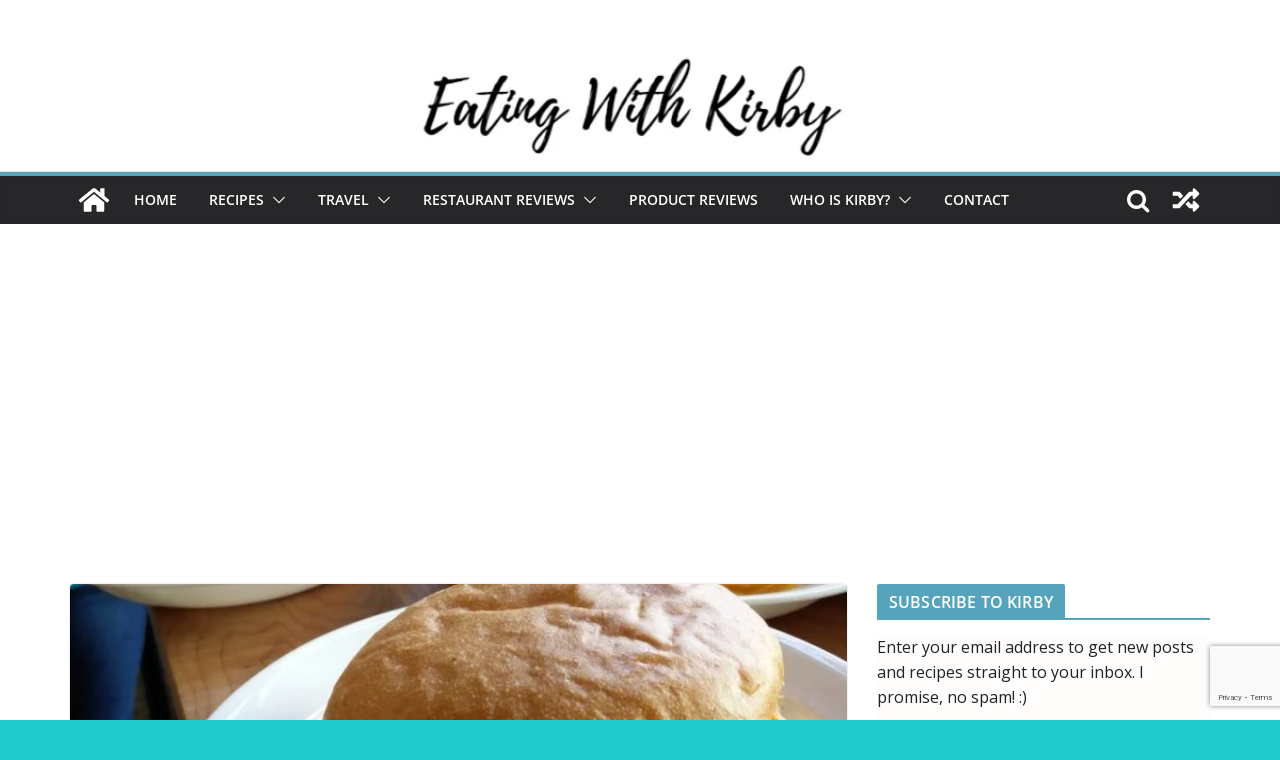

--- FILE ---
content_type: text/html; charset=UTF-8
request_url: https://eatingwithkirby.com/2016/11/smokehouse-sandwich-co-2nd-location-in-the-heart-of-downtown.html
body_size: 42921
content:
		<!doctype html>
		<html dir="ltr" lang="en" prefix="og: https://ogp.me/ns#">
		
<head>

			<meta charset="UTF-8"/>
		<meta name="viewport" content="width=device-width, initial-scale=1">
		<link rel="profile" href="https://gmpg.org/xfn/11"/>
		
	<title>Smokehouse Sandwich Co. – 2nd Location In the Heart of Downtown - EATING with Kirby</title>
	<style>img:is([sizes="auto" i], [sizes^="auto," i]) { contain-intrinsic-size: 3000px 1500px }</style>
	
		<!-- All in One SEO 4.6.4 - aioseo.com -->
		<meta name="description" content="Two years ago, I wrote a post on Smokehouse Sandwich Co (read it here) located in a little area in suburban Richmond. The little hipster lunch joint had amazing smoked meat sandwiches and very unique iced drinks like Honey Ginger and Lemon/Strawberry and Mint tea. Recently I noticed that Smokehouse opened up a second location in downtown" />
		<meta name="robots" content="max-image-preview:large" />
		<link rel="canonical" href="https://eatingwithkirby.com/2016/11/smokehouse-sandwich-co-2nd-location-in-the-heart-of-downtown.html" />
		<meta name="generator" content="All in One SEO (AIOSEO) 4.6.4" />
		<meta property="og:locale" content="en_US" />
		<meta property="og:site_name" content="EATING with Kirby -" />
		<meta property="og:type" content="article" />
		<meta property="og:title" content="Smokehouse Sandwich Co. – 2nd Location In the Heart of Downtown - EATING with Kirby" />
		<meta property="og:description" content="Two years ago, I wrote a post on Smokehouse Sandwich Co (read it here) located in a little area in suburban Richmond. The little hipster lunch joint had amazing smoked meat sandwiches and very unique iced drinks like Honey Ginger and Lemon/Strawberry and Mint tea. Recently I noticed that Smokehouse opened up a second location in downtown" />
		<meta property="og:url" content="https://eatingwithkirby.com/2016/11/smokehouse-sandwich-co-2nd-location-in-the-heart-of-downtown.html" />
		<meta property="article:published_time" content="2016-11-27T11:40:22+00:00" />
		<meta property="article:modified_time" content="2016-11-24T06:27:32+00:00" />
		<meta name="twitter:card" content="summary_large_image" />
		<meta name="twitter:title" content="Smokehouse Sandwich Co. – 2nd Location In the Heart of Downtown - EATING with Kirby" />
		<meta name="twitter:description" content="Two years ago, I wrote a post on Smokehouse Sandwich Co (read it here) located in a little area in suburban Richmond. The little hipster lunch joint had amazing smoked meat sandwiches and very unique iced drinks like Honey Ginger and Lemon/Strawberry and Mint tea. Recently I noticed that Smokehouse opened up a second location in downtown" />
		<script type="application/ld+json" class="aioseo-schema">
			{"@context":"https:\/\/schema.org","@graph":[{"@type":"BlogPosting","@id":"https:\/\/eatingwithkirby.com\/2016\/11\/smokehouse-sandwich-co-2nd-location-in-the-heart-of-downtown.html#blogposting","name":"Smokehouse Sandwich Co. \u2013 2nd Location In the Heart of Downtown - EATING with Kirby","headline":"Smokehouse Sandwich Co. &#8211; 2nd Location In the Heart of Downtown","author":{"@id":"https:\/\/eatingwithkirby.com\/author\/admin#author"},"publisher":{"@id":"https:\/\/eatingwithkirby.com\/#organization"},"image":{"@type":"ImageObject","url":"https:\/\/eatingwithkirby.com\/wp-content\/uploads\/2016\/11\/IMG_20160915_132554-e1479968517994.jpg","width":900,"height":675},"datePublished":"2016-11-27T11:40:22-08:00","dateModified":"2016-11-24T06:27:32-08:00","inLanguage":"en","mainEntityOfPage":{"@id":"https:\/\/eatingwithkirby.com\/2016\/11\/smokehouse-sandwich-co-2nd-location-in-the-heart-of-downtown.html#webpage"},"isPartOf":{"@id":"https:\/\/eatingwithkirby.com\/2016\/11\/smokehouse-sandwich-co-2nd-location-in-the-heart-of-downtown.html#webpage"},"articleSection":"Downtown, Fast Food, Rating: 3\/5, beef brisket, downtown vancouver, food blogger, pulled pork, sandwich, smokehouse bistro"},{"@type":"BreadcrumbList","@id":"https:\/\/eatingwithkirby.com\/2016\/11\/smokehouse-sandwich-co-2nd-location-in-the-heart-of-downtown.html#breadcrumblist","itemListElement":[{"@type":"ListItem","@id":"https:\/\/eatingwithkirby.com\/#listItem","position":1,"name":"Home","item":"https:\/\/eatingwithkirby.com\/","nextItem":"https:\/\/eatingwithkirby.com\/2016\/#listItem"},{"@type":"ListItem","@id":"https:\/\/eatingwithkirby.com\/2016\/#listItem","position":2,"name":"2016","item":"https:\/\/eatingwithkirby.com\/2016\/","nextItem":"https:\/\/eatingwithkirby.com\/2016\/11\/#listItem","previousItem":"https:\/\/eatingwithkirby.com\/#listItem"},{"@type":"ListItem","@id":"https:\/\/eatingwithkirby.com\/2016\/11\/#listItem","position":3,"name":"November","previousItem":"https:\/\/eatingwithkirby.com\/2016\/#listItem"}]},{"@type":"Organization","@id":"https:\/\/eatingwithkirby.com\/#organization","name":"EATING with Kirby","url":"https:\/\/eatingwithkirby.com\/"},{"@type":"Person","@id":"https:\/\/eatingwithkirby.com\/author\/admin#author","url":"https:\/\/eatingwithkirby.com\/author\/admin","name":"admin","image":{"@type":"ImageObject","@id":"https:\/\/eatingwithkirby.com\/2016\/11\/smokehouse-sandwich-co-2nd-location-in-the-heart-of-downtown.html#authorImage","url":"https:\/\/secure.gravatar.com\/avatar\/f9bee40b8b56c90e9a4a71e5695b25816ec2727f8904dd8fd67f3b7887a67a22?s=96&d=mm&r=g","width":96,"height":96,"caption":"admin"}},{"@type":"WebPage","@id":"https:\/\/eatingwithkirby.com\/2016\/11\/smokehouse-sandwich-co-2nd-location-in-the-heart-of-downtown.html#webpage","url":"https:\/\/eatingwithkirby.com\/2016\/11\/smokehouse-sandwich-co-2nd-location-in-the-heart-of-downtown.html","name":"Smokehouse Sandwich Co. \u2013 2nd Location In the Heart of Downtown - EATING with Kirby","description":"Two years ago, I wrote a post on Smokehouse Sandwich Co (read it here) located in a little area in suburban Richmond. The little hipster lunch joint had amazing smoked meat sandwiches and very unique iced drinks like Honey Ginger and Lemon\/Strawberry and Mint tea. Recently I noticed that Smokehouse opened up a second location in downtown","inLanguage":"en","isPartOf":{"@id":"https:\/\/eatingwithkirby.com\/#website"},"breadcrumb":{"@id":"https:\/\/eatingwithkirby.com\/2016\/11\/smokehouse-sandwich-co-2nd-location-in-the-heart-of-downtown.html#breadcrumblist"},"author":{"@id":"https:\/\/eatingwithkirby.com\/author\/admin#author"},"creator":{"@id":"https:\/\/eatingwithkirby.com\/author\/admin#author"},"image":{"@type":"ImageObject","url":"https:\/\/eatingwithkirby.com\/wp-content\/uploads\/2016\/11\/IMG_20160915_132554-e1479968517994.jpg","@id":"https:\/\/eatingwithkirby.com\/2016\/11\/smokehouse-sandwich-co-2nd-location-in-the-heart-of-downtown.html\/#mainImage","width":900,"height":675},"primaryImageOfPage":{"@id":"https:\/\/eatingwithkirby.com\/2016\/11\/smokehouse-sandwich-co-2nd-location-in-the-heart-of-downtown.html#mainImage"},"datePublished":"2016-11-27T11:40:22-08:00","dateModified":"2016-11-24T06:27:32-08:00"},{"@type":"WebSite","@id":"https:\/\/eatingwithkirby.com\/#website","url":"https:\/\/eatingwithkirby.com\/","name":"EATING with Kirby","inLanguage":"en","publisher":{"@id":"https:\/\/eatingwithkirby.com\/#organization"}}]}
		</script>
		<!-- All in One SEO -->

<link rel='dns-prefetch' href='//platform-api.sharethis.com' />
<link rel='dns-prefetch' href='//www.googletagmanager.com' />
<link rel='dns-prefetch' href='//pagead2.googlesyndication.com' />
<link rel="alternate" type="application/rss+xml" title="EATING with Kirby &raquo; Feed" href="https://eatingwithkirby.com/feed" />
<link rel="alternate" type="application/rss+xml" title="EATING with Kirby &raquo; Comments Feed" href="https://eatingwithkirby.com/comments/feed" />
<link rel="alternate" type="application/rss+xml" title="EATING with Kirby &raquo; Smokehouse Sandwich Co. &#8211; 2nd Location In the Heart of Downtown Comments Feed" href="https://eatingwithkirby.com/2016/11/smokehouse-sandwich-co-2nd-location-in-the-heart-of-downtown.html/feed" />
		<!-- This site uses the Google Analytics by MonsterInsights plugin v8.27.0 - Using Analytics tracking - https://www.monsterinsights.com/ -->
							<script src="//www.googletagmanager.com/gtag/js?id=G-GSJ0TTVC13"  data-cfasync="false" data-wpfc-render="false" type="text/javascript" async></script>
			<script data-cfasync="false" data-wpfc-render="false" type="text/javascript">
				var mi_version = '8.27.0';
				var mi_track_user = true;
				var mi_no_track_reason = '';
								var MonsterInsightsDefaultLocations = {"page_location":"https:\/\/eatingwithkirby.com\/2016\/11\/smokehouse-sandwich-co-2nd-location-in-the-heart-of-downtown.html\/"};
				if ( typeof MonsterInsightsPrivacyGuardFilter === 'function' ) {
					var MonsterInsightsLocations = (typeof MonsterInsightsExcludeQuery === 'object') ? MonsterInsightsPrivacyGuardFilter( MonsterInsightsExcludeQuery ) : MonsterInsightsPrivacyGuardFilter( MonsterInsightsDefaultLocations );
				} else {
					var MonsterInsightsLocations = (typeof MonsterInsightsExcludeQuery === 'object') ? MonsterInsightsExcludeQuery : MonsterInsightsDefaultLocations;
				}

								var disableStrs = [
										'ga-disable-G-GSJ0TTVC13',
									];

				/* Function to detect opted out users */
				function __gtagTrackerIsOptedOut() {
					for (var index = 0; index < disableStrs.length; index++) {
						if (document.cookie.indexOf(disableStrs[index] + '=true') > -1) {
							return true;
						}
					}

					return false;
				}

				/* Disable tracking if the opt-out cookie exists. */
				if (__gtagTrackerIsOptedOut()) {
					for (var index = 0; index < disableStrs.length; index++) {
						window[disableStrs[index]] = true;
					}
				}

				/* Opt-out function */
				function __gtagTrackerOptout() {
					for (var index = 0; index < disableStrs.length; index++) {
						document.cookie = disableStrs[index] + '=true; expires=Thu, 31 Dec 2099 23:59:59 UTC; path=/';
						window[disableStrs[index]] = true;
					}
				}

				if ('undefined' === typeof gaOptout) {
					function gaOptout() {
						__gtagTrackerOptout();
					}
				}
								window.dataLayer = window.dataLayer || [];

				window.MonsterInsightsDualTracker = {
					helpers: {},
					trackers: {},
				};
				if (mi_track_user) {
					function __gtagDataLayer() {
						dataLayer.push(arguments);
					}

					function __gtagTracker(type, name, parameters) {
						if (!parameters) {
							parameters = {};
						}

						if (parameters.send_to) {
							__gtagDataLayer.apply(null, arguments);
							return;
						}

						if (type === 'event') {
														parameters.send_to = monsterinsights_frontend.v4_id;
							var hookName = name;
							if (typeof parameters['event_category'] !== 'undefined') {
								hookName = parameters['event_category'] + ':' + name;
							}

							if (typeof MonsterInsightsDualTracker.trackers[hookName] !== 'undefined') {
								MonsterInsightsDualTracker.trackers[hookName](parameters);
							} else {
								__gtagDataLayer('event', name, parameters);
							}
							
						} else {
							__gtagDataLayer.apply(null, arguments);
						}
					}

					__gtagTracker('js', new Date());
					__gtagTracker('set', {
						'developer_id.dZGIzZG': true,
											});
					if ( MonsterInsightsLocations.page_location ) {
						__gtagTracker('set', MonsterInsightsLocations);
					}
										__gtagTracker('config', 'G-GSJ0TTVC13', {"forceSSL":"true"} );
															window.gtag = __gtagTracker;										(function () {
						/* https://developers.google.com/analytics/devguides/collection/analyticsjs/ */
						/* ga and __gaTracker compatibility shim. */
						var noopfn = function () {
							return null;
						};
						var newtracker = function () {
							return new Tracker();
						};
						var Tracker = function () {
							return null;
						};
						var p = Tracker.prototype;
						p.get = noopfn;
						p.set = noopfn;
						p.send = function () {
							var args = Array.prototype.slice.call(arguments);
							args.unshift('send');
							__gaTracker.apply(null, args);
						};
						var __gaTracker = function () {
							var len = arguments.length;
							if (len === 0) {
								return;
							}
							var f = arguments[len - 1];
							if (typeof f !== 'object' || f === null || typeof f.hitCallback !== 'function') {
								if ('send' === arguments[0]) {
									var hitConverted, hitObject = false, action;
									if ('event' === arguments[1]) {
										if ('undefined' !== typeof arguments[3]) {
											hitObject = {
												'eventAction': arguments[3],
												'eventCategory': arguments[2],
												'eventLabel': arguments[4],
												'value': arguments[5] ? arguments[5] : 1,
											}
										}
									}
									if ('pageview' === arguments[1]) {
										if ('undefined' !== typeof arguments[2]) {
											hitObject = {
												'eventAction': 'page_view',
												'page_path': arguments[2],
											}
										}
									}
									if (typeof arguments[2] === 'object') {
										hitObject = arguments[2];
									}
									if (typeof arguments[5] === 'object') {
										Object.assign(hitObject, arguments[5]);
									}
									if ('undefined' !== typeof arguments[1].hitType) {
										hitObject = arguments[1];
										if ('pageview' === hitObject.hitType) {
											hitObject.eventAction = 'page_view';
										}
									}
									if (hitObject) {
										action = 'timing' === arguments[1].hitType ? 'timing_complete' : hitObject.eventAction;
										hitConverted = mapArgs(hitObject);
										__gtagTracker('event', action, hitConverted);
									}
								}
								return;
							}

							function mapArgs(args) {
								var arg, hit = {};
								var gaMap = {
									'eventCategory': 'event_category',
									'eventAction': 'event_action',
									'eventLabel': 'event_label',
									'eventValue': 'event_value',
									'nonInteraction': 'non_interaction',
									'timingCategory': 'event_category',
									'timingVar': 'name',
									'timingValue': 'value',
									'timingLabel': 'event_label',
									'page': 'page_path',
									'location': 'page_location',
									'title': 'page_title',
									'referrer' : 'page_referrer',
								};
								for (arg in args) {
																		if (!(!args.hasOwnProperty(arg) || !gaMap.hasOwnProperty(arg))) {
										hit[gaMap[arg]] = args[arg];
									} else {
										hit[arg] = args[arg];
									}
								}
								return hit;
							}

							try {
								f.hitCallback();
							} catch (ex) {
							}
						};
						__gaTracker.create = newtracker;
						__gaTracker.getByName = newtracker;
						__gaTracker.getAll = function () {
							return [];
						};
						__gaTracker.remove = noopfn;
						__gaTracker.loaded = true;
						window['__gaTracker'] = __gaTracker;
					})();
									} else {
										console.log("");
					(function () {
						function __gtagTracker() {
							return null;
						}

						window['__gtagTracker'] = __gtagTracker;
						window['gtag'] = __gtagTracker;
					})();
									}
			</script>
				<!-- / Google Analytics by MonsterInsights -->
		<script type="text/javascript">
/* <![CDATA[ */
window._wpemojiSettings = {"baseUrl":"https:\/\/s.w.org\/images\/core\/emoji\/16.0.1\/72x72\/","ext":".png","svgUrl":"https:\/\/s.w.org\/images\/core\/emoji\/16.0.1\/svg\/","svgExt":".svg","source":{"concatemoji":"https:\/\/eatingwithkirby.com\/wp-includes\/js\/wp-emoji-release.min.js?ver=6.8.3"}};
/*! This file is auto-generated */
!function(s,n){var o,i,e;function c(e){try{var t={supportTests:e,timestamp:(new Date).valueOf()};sessionStorage.setItem(o,JSON.stringify(t))}catch(e){}}function p(e,t,n){e.clearRect(0,0,e.canvas.width,e.canvas.height),e.fillText(t,0,0);var t=new Uint32Array(e.getImageData(0,0,e.canvas.width,e.canvas.height).data),a=(e.clearRect(0,0,e.canvas.width,e.canvas.height),e.fillText(n,0,0),new Uint32Array(e.getImageData(0,0,e.canvas.width,e.canvas.height).data));return t.every(function(e,t){return e===a[t]})}function u(e,t){e.clearRect(0,0,e.canvas.width,e.canvas.height),e.fillText(t,0,0);for(var n=e.getImageData(16,16,1,1),a=0;a<n.data.length;a++)if(0!==n.data[a])return!1;return!0}function f(e,t,n,a){switch(t){case"flag":return n(e,"\ud83c\udff3\ufe0f\u200d\u26a7\ufe0f","\ud83c\udff3\ufe0f\u200b\u26a7\ufe0f")?!1:!n(e,"\ud83c\udde8\ud83c\uddf6","\ud83c\udde8\u200b\ud83c\uddf6")&&!n(e,"\ud83c\udff4\udb40\udc67\udb40\udc62\udb40\udc65\udb40\udc6e\udb40\udc67\udb40\udc7f","\ud83c\udff4\u200b\udb40\udc67\u200b\udb40\udc62\u200b\udb40\udc65\u200b\udb40\udc6e\u200b\udb40\udc67\u200b\udb40\udc7f");case"emoji":return!a(e,"\ud83e\udedf")}return!1}function g(e,t,n,a){var r="undefined"!=typeof WorkerGlobalScope&&self instanceof WorkerGlobalScope?new OffscreenCanvas(300,150):s.createElement("canvas"),o=r.getContext("2d",{willReadFrequently:!0}),i=(o.textBaseline="top",o.font="600 32px Arial",{});return e.forEach(function(e){i[e]=t(o,e,n,a)}),i}function t(e){var t=s.createElement("script");t.src=e,t.defer=!0,s.head.appendChild(t)}"undefined"!=typeof Promise&&(o="wpEmojiSettingsSupports",i=["flag","emoji"],n.supports={everything:!0,everythingExceptFlag:!0},e=new Promise(function(e){s.addEventListener("DOMContentLoaded",e,{once:!0})}),new Promise(function(t){var n=function(){try{var e=JSON.parse(sessionStorage.getItem(o));if("object"==typeof e&&"number"==typeof e.timestamp&&(new Date).valueOf()<e.timestamp+604800&&"object"==typeof e.supportTests)return e.supportTests}catch(e){}return null}();if(!n){if("undefined"!=typeof Worker&&"undefined"!=typeof OffscreenCanvas&&"undefined"!=typeof URL&&URL.createObjectURL&&"undefined"!=typeof Blob)try{var e="postMessage("+g.toString()+"("+[JSON.stringify(i),f.toString(),p.toString(),u.toString()].join(",")+"));",a=new Blob([e],{type:"text/javascript"}),r=new Worker(URL.createObjectURL(a),{name:"wpTestEmojiSupports"});return void(r.onmessage=function(e){c(n=e.data),r.terminate(),t(n)})}catch(e){}c(n=g(i,f,p,u))}t(n)}).then(function(e){for(var t in e)n.supports[t]=e[t],n.supports.everything=n.supports.everything&&n.supports[t],"flag"!==t&&(n.supports.everythingExceptFlag=n.supports.everythingExceptFlag&&n.supports[t]);n.supports.everythingExceptFlag=n.supports.everythingExceptFlag&&!n.supports.flag,n.DOMReady=!1,n.readyCallback=function(){n.DOMReady=!0}}).then(function(){return e}).then(function(){var e;n.supports.everything||(n.readyCallback(),(e=n.source||{}).concatemoji?t(e.concatemoji):e.wpemoji&&e.twemoji&&(t(e.twemoji),t(e.wpemoji)))}))}((window,document),window._wpemojiSettings);
/* ]]> */
</script>

<link rel='stylesheet' id='wprm-public-css' href='https://eatingwithkirby.com/wp-content/plugins/wp-recipe-maker/dist/public-modern.css?ver=9.5.0' type='text/css' media='all' />
<link rel='stylesheet' id='sbi_styles-css' href='https://eatingwithkirby.com/wp-content/plugins/instagram-feed/css/sbi-styles.min.css?ver=6.4.2' type='text/css' media='all' />
<style id='wp-emoji-styles-inline-css' type='text/css'>

	img.wp-smiley, img.emoji {
		display: inline !important;
		border: none !important;
		box-shadow: none !important;
		height: 1em !important;
		width: 1em !important;
		margin: 0 0.07em !important;
		vertical-align: -0.1em !important;
		background: none !important;
		padding: 0 !important;
	}
</style>
<link rel='stylesheet' id='wp-block-library-css' href='https://eatingwithkirby.com/wp-includes/css/dist/block-library/style.min.css?ver=6.8.3' type='text/css' media='all' />
<style id='wp-block-library-theme-inline-css' type='text/css'>
.wp-block-audio :where(figcaption){color:#555;font-size:13px;text-align:center}.is-dark-theme .wp-block-audio :where(figcaption){color:#ffffffa6}.wp-block-audio{margin:0 0 1em}.wp-block-code{border:1px solid #ccc;border-radius:4px;font-family:Menlo,Consolas,monaco,monospace;padding:.8em 1em}.wp-block-embed :where(figcaption){color:#555;font-size:13px;text-align:center}.is-dark-theme .wp-block-embed :where(figcaption){color:#ffffffa6}.wp-block-embed{margin:0 0 1em}.blocks-gallery-caption{color:#555;font-size:13px;text-align:center}.is-dark-theme .blocks-gallery-caption{color:#ffffffa6}:root :where(.wp-block-image figcaption){color:#555;font-size:13px;text-align:center}.is-dark-theme :root :where(.wp-block-image figcaption){color:#ffffffa6}.wp-block-image{margin:0 0 1em}.wp-block-pullquote{border-bottom:4px solid;border-top:4px solid;color:currentColor;margin-bottom:1.75em}.wp-block-pullquote cite,.wp-block-pullquote footer,.wp-block-pullquote__citation{color:currentColor;font-size:.8125em;font-style:normal;text-transform:uppercase}.wp-block-quote{border-left:.25em solid;margin:0 0 1.75em;padding-left:1em}.wp-block-quote cite,.wp-block-quote footer{color:currentColor;font-size:.8125em;font-style:normal;position:relative}.wp-block-quote:where(.has-text-align-right){border-left:none;border-right:.25em solid;padding-left:0;padding-right:1em}.wp-block-quote:where(.has-text-align-center){border:none;padding-left:0}.wp-block-quote.is-large,.wp-block-quote.is-style-large,.wp-block-quote:where(.is-style-plain){border:none}.wp-block-search .wp-block-search__label{font-weight:700}.wp-block-search__button{border:1px solid #ccc;padding:.375em .625em}:where(.wp-block-group.has-background){padding:1.25em 2.375em}.wp-block-separator.has-css-opacity{opacity:.4}.wp-block-separator{border:none;border-bottom:2px solid;margin-left:auto;margin-right:auto}.wp-block-separator.has-alpha-channel-opacity{opacity:1}.wp-block-separator:not(.is-style-wide):not(.is-style-dots){width:100px}.wp-block-separator.has-background:not(.is-style-dots){border-bottom:none;height:1px}.wp-block-separator.has-background:not(.is-style-wide):not(.is-style-dots){height:2px}.wp-block-table{margin:0 0 1em}.wp-block-table td,.wp-block-table th{word-break:normal}.wp-block-table :where(figcaption){color:#555;font-size:13px;text-align:center}.is-dark-theme .wp-block-table :where(figcaption){color:#ffffffa6}.wp-block-video :where(figcaption){color:#555;font-size:13px;text-align:center}.is-dark-theme .wp-block-video :where(figcaption){color:#ffffffa6}.wp-block-video{margin:0 0 1em}:root :where(.wp-block-template-part.has-background){margin-bottom:0;margin-top:0;padding:1.25em 2.375em}
</style>
<style id='global-styles-inline-css' type='text/css'>
:root{--wp--preset--aspect-ratio--square: 1;--wp--preset--aspect-ratio--4-3: 4/3;--wp--preset--aspect-ratio--3-4: 3/4;--wp--preset--aspect-ratio--3-2: 3/2;--wp--preset--aspect-ratio--2-3: 2/3;--wp--preset--aspect-ratio--16-9: 16/9;--wp--preset--aspect-ratio--9-16: 9/16;--wp--preset--color--black: #000000;--wp--preset--color--cyan-bluish-gray: #abb8c3;--wp--preset--color--white: #ffffff;--wp--preset--color--pale-pink: #f78da7;--wp--preset--color--vivid-red: #cf2e2e;--wp--preset--color--luminous-vivid-orange: #ff6900;--wp--preset--color--luminous-vivid-amber: #fcb900;--wp--preset--color--light-green-cyan: #7bdcb5;--wp--preset--color--vivid-green-cyan: #00d084;--wp--preset--color--pale-cyan-blue: #8ed1fc;--wp--preset--color--vivid-cyan-blue: #0693e3;--wp--preset--color--vivid-purple: #9b51e0;--wp--preset--gradient--vivid-cyan-blue-to-vivid-purple: linear-gradient(135deg,rgba(6,147,227,1) 0%,rgb(155,81,224) 100%);--wp--preset--gradient--light-green-cyan-to-vivid-green-cyan: linear-gradient(135deg,rgb(122,220,180) 0%,rgb(0,208,130) 100%);--wp--preset--gradient--luminous-vivid-amber-to-luminous-vivid-orange: linear-gradient(135deg,rgba(252,185,0,1) 0%,rgba(255,105,0,1) 100%);--wp--preset--gradient--luminous-vivid-orange-to-vivid-red: linear-gradient(135deg,rgba(255,105,0,1) 0%,rgb(207,46,46) 100%);--wp--preset--gradient--very-light-gray-to-cyan-bluish-gray: linear-gradient(135deg,rgb(238,238,238) 0%,rgb(169,184,195) 100%);--wp--preset--gradient--cool-to-warm-spectrum: linear-gradient(135deg,rgb(74,234,220) 0%,rgb(151,120,209) 20%,rgb(207,42,186) 40%,rgb(238,44,130) 60%,rgb(251,105,98) 80%,rgb(254,248,76) 100%);--wp--preset--gradient--blush-light-purple: linear-gradient(135deg,rgb(255,206,236) 0%,rgb(152,150,240) 100%);--wp--preset--gradient--blush-bordeaux: linear-gradient(135deg,rgb(254,205,165) 0%,rgb(254,45,45) 50%,rgb(107,0,62) 100%);--wp--preset--gradient--luminous-dusk: linear-gradient(135deg,rgb(255,203,112) 0%,rgb(199,81,192) 50%,rgb(65,88,208) 100%);--wp--preset--gradient--pale-ocean: linear-gradient(135deg,rgb(255,245,203) 0%,rgb(182,227,212) 50%,rgb(51,167,181) 100%);--wp--preset--gradient--electric-grass: linear-gradient(135deg,rgb(202,248,128) 0%,rgb(113,206,126) 100%);--wp--preset--gradient--midnight: linear-gradient(135deg,rgb(2,3,129) 0%,rgb(40,116,252) 100%);--wp--preset--font-size--small: 13px;--wp--preset--font-size--medium: 20px;--wp--preset--font-size--large: 36px;--wp--preset--font-size--x-large: 42px;--wp--preset--spacing--20: 0.44rem;--wp--preset--spacing--30: 0.67rem;--wp--preset--spacing--40: 1rem;--wp--preset--spacing--50: 1.5rem;--wp--preset--spacing--60: 2.25rem;--wp--preset--spacing--70: 3.38rem;--wp--preset--spacing--80: 5.06rem;--wp--preset--shadow--natural: 6px 6px 9px rgba(0, 0, 0, 0.2);--wp--preset--shadow--deep: 12px 12px 50px rgba(0, 0, 0, 0.4);--wp--preset--shadow--sharp: 6px 6px 0px rgba(0, 0, 0, 0.2);--wp--preset--shadow--outlined: 6px 6px 0px -3px rgba(255, 255, 255, 1), 6px 6px rgba(0, 0, 0, 1);--wp--preset--shadow--crisp: 6px 6px 0px rgba(0, 0, 0, 1);}:where(body) { margin: 0; }.wp-site-blocks > .alignleft { float: left; margin-right: 2em; }.wp-site-blocks > .alignright { float: right; margin-left: 2em; }.wp-site-blocks > .aligncenter { justify-content: center; margin-left: auto; margin-right: auto; }:where(.wp-site-blocks) > * { margin-block-start: 24px; margin-block-end: 0; }:where(.wp-site-blocks) > :first-child { margin-block-start: 0; }:where(.wp-site-blocks) > :last-child { margin-block-end: 0; }:root { --wp--style--block-gap: 24px; }:root :where(.is-layout-flow) > :first-child{margin-block-start: 0;}:root :where(.is-layout-flow) > :last-child{margin-block-end: 0;}:root :where(.is-layout-flow) > *{margin-block-start: 24px;margin-block-end: 0;}:root :where(.is-layout-constrained) > :first-child{margin-block-start: 0;}:root :where(.is-layout-constrained) > :last-child{margin-block-end: 0;}:root :where(.is-layout-constrained) > *{margin-block-start: 24px;margin-block-end: 0;}:root :where(.is-layout-flex){gap: 24px;}:root :where(.is-layout-grid){gap: 24px;}.is-layout-flow > .alignleft{float: left;margin-inline-start: 0;margin-inline-end: 2em;}.is-layout-flow > .alignright{float: right;margin-inline-start: 2em;margin-inline-end: 0;}.is-layout-flow > .aligncenter{margin-left: auto !important;margin-right: auto !important;}.is-layout-constrained > .alignleft{float: left;margin-inline-start: 0;margin-inline-end: 2em;}.is-layout-constrained > .alignright{float: right;margin-inline-start: 2em;margin-inline-end: 0;}.is-layout-constrained > .aligncenter{margin-left: auto !important;margin-right: auto !important;}.is-layout-constrained > :where(:not(.alignleft):not(.alignright):not(.alignfull)){margin-left: auto !important;margin-right: auto !important;}body .is-layout-flex{display: flex;}.is-layout-flex{flex-wrap: wrap;align-items: center;}.is-layout-flex > :is(*, div){margin: 0;}body .is-layout-grid{display: grid;}.is-layout-grid > :is(*, div){margin: 0;}body{padding-top: 0px;padding-right: 0px;padding-bottom: 0px;padding-left: 0px;}a:where(:not(.wp-element-button)){text-decoration: underline;}:root :where(.wp-element-button, .wp-block-button__link){background-color: #32373c;border-width: 0;color: #fff;font-family: inherit;font-size: inherit;line-height: inherit;padding: calc(0.667em + 2px) calc(1.333em + 2px);text-decoration: none;}.has-black-color{color: var(--wp--preset--color--black) !important;}.has-cyan-bluish-gray-color{color: var(--wp--preset--color--cyan-bluish-gray) !important;}.has-white-color{color: var(--wp--preset--color--white) !important;}.has-pale-pink-color{color: var(--wp--preset--color--pale-pink) !important;}.has-vivid-red-color{color: var(--wp--preset--color--vivid-red) !important;}.has-luminous-vivid-orange-color{color: var(--wp--preset--color--luminous-vivid-orange) !important;}.has-luminous-vivid-amber-color{color: var(--wp--preset--color--luminous-vivid-amber) !important;}.has-light-green-cyan-color{color: var(--wp--preset--color--light-green-cyan) !important;}.has-vivid-green-cyan-color{color: var(--wp--preset--color--vivid-green-cyan) !important;}.has-pale-cyan-blue-color{color: var(--wp--preset--color--pale-cyan-blue) !important;}.has-vivid-cyan-blue-color{color: var(--wp--preset--color--vivid-cyan-blue) !important;}.has-vivid-purple-color{color: var(--wp--preset--color--vivid-purple) !important;}.has-black-background-color{background-color: var(--wp--preset--color--black) !important;}.has-cyan-bluish-gray-background-color{background-color: var(--wp--preset--color--cyan-bluish-gray) !important;}.has-white-background-color{background-color: var(--wp--preset--color--white) !important;}.has-pale-pink-background-color{background-color: var(--wp--preset--color--pale-pink) !important;}.has-vivid-red-background-color{background-color: var(--wp--preset--color--vivid-red) !important;}.has-luminous-vivid-orange-background-color{background-color: var(--wp--preset--color--luminous-vivid-orange) !important;}.has-luminous-vivid-amber-background-color{background-color: var(--wp--preset--color--luminous-vivid-amber) !important;}.has-light-green-cyan-background-color{background-color: var(--wp--preset--color--light-green-cyan) !important;}.has-vivid-green-cyan-background-color{background-color: var(--wp--preset--color--vivid-green-cyan) !important;}.has-pale-cyan-blue-background-color{background-color: var(--wp--preset--color--pale-cyan-blue) !important;}.has-vivid-cyan-blue-background-color{background-color: var(--wp--preset--color--vivid-cyan-blue) !important;}.has-vivid-purple-background-color{background-color: var(--wp--preset--color--vivid-purple) !important;}.has-black-border-color{border-color: var(--wp--preset--color--black) !important;}.has-cyan-bluish-gray-border-color{border-color: var(--wp--preset--color--cyan-bluish-gray) !important;}.has-white-border-color{border-color: var(--wp--preset--color--white) !important;}.has-pale-pink-border-color{border-color: var(--wp--preset--color--pale-pink) !important;}.has-vivid-red-border-color{border-color: var(--wp--preset--color--vivid-red) !important;}.has-luminous-vivid-orange-border-color{border-color: var(--wp--preset--color--luminous-vivid-orange) !important;}.has-luminous-vivid-amber-border-color{border-color: var(--wp--preset--color--luminous-vivid-amber) !important;}.has-light-green-cyan-border-color{border-color: var(--wp--preset--color--light-green-cyan) !important;}.has-vivid-green-cyan-border-color{border-color: var(--wp--preset--color--vivid-green-cyan) !important;}.has-pale-cyan-blue-border-color{border-color: var(--wp--preset--color--pale-cyan-blue) !important;}.has-vivid-cyan-blue-border-color{border-color: var(--wp--preset--color--vivid-cyan-blue) !important;}.has-vivid-purple-border-color{border-color: var(--wp--preset--color--vivid-purple) !important;}.has-vivid-cyan-blue-to-vivid-purple-gradient-background{background: var(--wp--preset--gradient--vivid-cyan-blue-to-vivid-purple) !important;}.has-light-green-cyan-to-vivid-green-cyan-gradient-background{background: var(--wp--preset--gradient--light-green-cyan-to-vivid-green-cyan) !important;}.has-luminous-vivid-amber-to-luminous-vivid-orange-gradient-background{background: var(--wp--preset--gradient--luminous-vivid-amber-to-luminous-vivid-orange) !important;}.has-luminous-vivid-orange-to-vivid-red-gradient-background{background: var(--wp--preset--gradient--luminous-vivid-orange-to-vivid-red) !important;}.has-very-light-gray-to-cyan-bluish-gray-gradient-background{background: var(--wp--preset--gradient--very-light-gray-to-cyan-bluish-gray) !important;}.has-cool-to-warm-spectrum-gradient-background{background: var(--wp--preset--gradient--cool-to-warm-spectrum) !important;}.has-blush-light-purple-gradient-background{background: var(--wp--preset--gradient--blush-light-purple) !important;}.has-blush-bordeaux-gradient-background{background: var(--wp--preset--gradient--blush-bordeaux) !important;}.has-luminous-dusk-gradient-background{background: var(--wp--preset--gradient--luminous-dusk) !important;}.has-pale-ocean-gradient-background{background: var(--wp--preset--gradient--pale-ocean) !important;}.has-electric-grass-gradient-background{background: var(--wp--preset--gradient--electric-grass) !important;}.has-midnight-gradient-background{background: var(--wp--preset--gradient--midnight) !important;}.has-small-font-size{font-size: var(--wp--preset--font-size--small) !important;}.has-medium-font-size{font-size: var(--wp--preset--font-size--medium) !important;}.has-large-font-size{font-size: var(--wp--preset--font-size--large) !important;}.has-x-large-font-size{font-size: var(--wp--preset--font-size--x-large) !important;}
:root :where(.wp-block-pullquote){font-size: 1.5em;line-height: 1.6;}
</style>
<link rel='stylesheet' id='callout-style-css' href='https://eatingwithkirby.com/wp-content/plugins/instagram-feed/admin/assets/css/callout.css' type='text/css' media='all' />
<link rel='stylesheet' id='colormag_style-css' href='https://eatingwithkirby.com/wp-content/themes/colormag/style.css?ver=3.1.0' type='text/css' media='all' />
<style id='colormag_style-inline-css' type='text/css'>
.colormag-button,
			blockquote, button,
			input[type=reset],
			input[type=button],
			input[type=submit],
			.cm-home-icon.front_page_on,
			.cm-post-categories a,
			.cm-primary-nav ul li ul li:hover,
			.cm-primary-nav ul li.current-menu-item,
			.cm-primary-nav ul li.current_page_ancestor,
			.cm-primary-nav ul li.current-menu-ancestor,
			.cm-primary-nav ul li.current_page_item,
			.cm-primary-nav ul li:hover,
			.cm-primary-nav ul li.focus,
			.cm-mobile-nav li a:hover,
			.colormag-header-clean #cm-primary-nav .cm-menu-toggle:hover,
			.cm-header .cm-mobile-nav li:hover,
			.cm-header .cm-mobile-nav li.current-page-ancestor,
			.cm-header .cm-mobile-nav li.current-menu-ancestor,
			.cm-header .cm-mobile-nav li.current-page-item,
			.cm-header .cm-mobile-nav li.current-menu-item,
			.cm-primary-nav ul li.focus > a,
			.cm-layout-2 .cm-primary-nav ul ul.sub-menu li.focus > a,
			.cm-mobile-nav .current-menu-item>a, .cm-mobile-nav .current_page_item>a,
			.colormag-header-clean .cm-mobile-nav li:hover > a,
			.colormag-header-clean .cm-mobile-nav li.current-page-ancestor > a,
			.colormag-header-clean .cm-mobile-nav li.current-menu-ancestor > a,
			.colormag-header-clean .cm-mobile-nav li.current-page-item > a,
			.colormag-header-clean .cm-mobile-nav li.current-menu-item > a,
			.fa.search-top:hover,
			.widget_call_to_action .btn--primary,
			.colormag-footer--classic .cm-footer-cols .cm-row .cm-widget-title span::before,
			.colormag-footer--classic-bordered .cm-footer-cols .cm-row .cm-widget-title span::before,
			.cm-featured-posts .cm-widget-title span,
			.cm-featured-category-slider-widget .cm-slide-content .cm-entry-header-meta .cm-post-categories a,
			.cm-highlighted-posts .cm-post-content .cm-entry-header-meta .cm-post-categories a,
			.cm-category-slide-next, .cm-category-slide-prev, .slide-next,
			.slide-prev, .cm-tabbed-widget ul li, .cm-posts .wp-pagenavi .current,
			.cm-posts .wp-pagenavi a:hover, .cm-secondary .cm-widget-title span,
			.cm-posts .post .cm-post-content .cm-entry-header-meta .cm-post-categories a,
			.cm-page-header .cm-page-title span, .entry-meta .post-format i,
			.format-link, .cm-entry-button, .infinite-scroll .tg-infinite-scroll,
			.no-more-post-text, .pagination span,
			.comments-area .comment-author-link span,
			.cm-footer-cols .cm-row .cm-widget-title span,
			.advertisement_above_footer .cm-widget-title span,
			.error, .cm-primary .cm-widget-title span,
			.related-posts-wrapper.style-three .cm-post-content .cm-entry-title a:hover:before,
			.cm-slider-area .cm-widget-title span,
			.cm-beside-slider-widget .cm-widget-title span,
			.top-full-width-sidebar .cm-widget-title span,
			.wp-block-quote, .wp-block-quote.is-style-large,
			.wp-block-quote.has-text-align-right,
			.cm-error-404 .cm-btn, .widget .wp-block-heading, .wp-block-search button,
			.widget a::before, .cm-post-date a::before,
			.byline a::before,
			.colormag-footer--classic-bordered .cm-widget-title::before,
			.wp-block-button__link,
			#cm-tertiary .cm-widget-title span,
			.link-pagination .post-page-numbers.current,
			.wp-block-query-pagination-numbers .page-numbers.current,
			.wp-element-button,
			.wp-block-button .wp-block-button__link,
			.wp-element-button,
			.cm-layout-2 .cm-primary-nav ul ul.sub-menu li:hover,
			.cm-layout-2 .cm-primary-nav ul ul.sub-menu li.current-menu-ancestor,
			.cm-layout-2 .cm-primary-nav ul ul.sub-menu li.current-menu-item,
			.cm-layout-2 .cm-primary-nav ul ul.sub-menu li.focus,
			.search-wrap button,
			.page-numbers .current,
			.wp-block-search .wp-element-button:hover{background-color:#56a4bc;}a,
			.cm-layout-2 #cm-primary-nav .fa.search-top:hover,
			.cm-layout-2 #cm-primary-nav.cm-mobile-nav .cm-random-post a:hover .fa-random,
			.cm-layout-2 #cm-primary-nav.cm-primary-nav .cm-random-post a:hover .fa-random,
			.cm-layout-2 .breaking-news .newsticker a:hover,
			.cm-layout-2 .cm-primary-nav ul li.current-menu-item > a,
			.cm-layout-2 .cm-primary-nav ul li.current_page_item > a,
			.cm-layout-2 .cm-primary-nav ul li:hover > a,
			.cm-layout-2 .cm-primary-nav ul li.focus > a
			.dark-skin .cm-layout-2-style-1 #cm-primary-nav.cm-primary-nav .cm-home-icon:hover .fa,
			.byline a:hover, .comments a:hover, .cm-edit-link a:hover, .cm-post-date a:hover,
			.social-links:not(.cm-header-actions .social-links) i.fa:hover, .cm-tag-links a:hover,
			.colormag-header-clean .social-links li:hover i.fa, .cm-layout-2-style-1 .social-links li:hover i.fa,
			.colormag-header-clean .breaking-news .newsticker a:hover, .widget_featured_posts .article-content .cm-entry-title a:hover,
			.widget_featured_slider .slide-content .cm-below-entry-meta .byline a:hover,
			.widget_featured_slider .slide-content .cm-below-entry-meta .comments a:hover,
			.widget_featured_slider .slide-content .cm-below-entry-meta .cm-post-date a:hover,
			.widget_featured_slider .slide-content .cm-entry-title a:hover,
			.widget_block_picture_news.widget_featured_posts .article-content .cm-entry-title a:hover,
			.widget_highlighted_posts .article-content .cm-below-entry-meta .byline a:hover,
			.widget_highlighted_posts .article-content .cm-below-entry-meta .comments a:hover,
			.widget_highlighted_posts .article-content .cm-below-entry-meta .cm-post-date a:hover,
			.widget_highlighted_posts .article-content .cm-entry-title a:hover, i.fa-arrow-up, i.fa-arrow-down,
			.cm-site-title a, #content .post .article-content .cm-entry-title a:hover, .entry-meta .byline i,
			.entry-meta .cat-links i, .entry-meta a, .post .cm-entry-title a:hover, .search .cm-entry-title a:hover,
			.entry-meta .comments-link a:hover, .entry-meta .cm-edit-link a:hover, .entry-meta .cm-post-date a:hover,
			.entry-meta .cm-tag-links a:hover, .single #content .tags a:hover, .count, .next a:hover, .previous a:hover,
			.related-posts-main-title .fa, .single-related-posts .article-content .cm-entry-title a:hover,
			.pagination a span:hover,
			#content .comments-area a.comment-cm-edit-link:hover, #content .comments-area a.comment-permalink:hover,
			#content .comments-area article header cite a:hover, .comments-area .comment-author-link a:hover,
			.comment .comment-reply-link:hover,
			.nav-next a, .nav-previous a,
			#cm-footer .cm-footer-menu ul li a:hover,
			.cm-footer-cols .cm-row a:hover, a#scroll-up i, .related-posts-wrapper-flyout .cm-entry-title a:hover,
			.human-diff-time .human-diff-time-display:hover,
			.cm-layout-2-style-1 #cm-primary-nav .fa:hover,
			.cm-footer-bar a,
			.cm-post-date a:hover,
			.cm-author a:hover,
			.cm-comments-link a:hover,
			.cm-tag-links a:hover,
			.cm-edit-link a:hover,
			.cm-footer-bar .copyright a,
			.cm-featured-posts .cm-entry-title a:hover,
			.cm-posts .post .cm-post-content .cm-entry-title a:hover,
			.cm-posts .post .single-title-above .cm-entry-title a:hover,
			.cm-layout-2 .cm-primary-nav ul li:hover > a,
			.cm-layout-2 #cm-primary-nav .fa:hover,
			.cm-entry-title a:hover,
			button:hover, input[type="button"]:hover,
			input[type="reset"]:hover,
			input[type="submit"]:hover,
			.wp-block-button .wp-block-button__link:hover,
			.cm-button:hover,
			.wp-element-button:hover,
			li.product .added_to_cart:hover,
			.comments-area .comment-permalink:hover,
			.cm-footer-bar-area .cm-footer-bar__2 a{color:#56a4bc;}#cm-primary-nav,
			.cm-contained .cm-header-2 .cm-row{border-top-color:#56a4bc;}.cm-layout-2 #cm-primary-nav,
			.cm-layout-2 .cm-primary-nav ul ul.sub-menu li:hover,
			.cm-layout-2 .cm-primary-nav ul > li:hover > a,
			.cm-layout-2 .cm-primary-nav ul > li.current-menu-item > a,
			.cm-layout-2 .cm-primary-nav ul > li.current-menu-ancestor > a,
			.cm-layout-2 .cm-primary-nav ul ul.sub-menu li.current-menu-ancestor,
			.cm-layout-2 .cm-primary-nav ul ul.sub-menu li.current-menu-item,
			.cm-layout-2 .cm-primary-nav ul ul.sub-menu li.focus,
			cm-layout-2 .cm-primary-nav ul ul.sub-menu li.current-menu-ancestor,
			cm-layout-2 .cm-primary-nav ul ul.sub-menu li.current-menu-item,
			cm-layout-2 #cm-primary-nav .cm-menu-toggle:hover,
			cm-layout-2 #cm-primary-nav.cm-mobile-nav .cm-menu-toggle,
			cm-layout-2 .cm-primary-nav ul > li:hover > a,
			cm-layout-2 .cm-primary-nav ul > li.current-menu-item > a,
			cm-layout-2 .cm-primary-nav ul > li.current-menu-ancestor > a,
			.cm-layout-2 .cm-primary-nav ul li.focus > a, .pagination a span:hover,
			.cm-error-404 .cm-btn,
			.single-post .cm-post-categories a::after,
			.widget .block-title,
			.cm-layout-2 .cm-primary-nav ul li.focus > a,
			button,
			input[type="button"],
			input[type="reset"],
			input[type="submit"],
			.wp-block-button .wp-block-button__link,
			.cm-button,
			.wp-element-button,
			li.product .added_to_cart{border-color:#56a4bc;}.cm-secondary .cm-widget-title,
			#cm-tertiary .cm-widget-title,
			.widget_featured_posts .widget-title,
			#secondary .widget-title,
			#cm-tertiary .widget-title,
			.cm-page-header .cm-page-title,
			.cm-footer-cols .cm-row .widget-title,
			.advertisement_above_footer .widget-title,
			#primary .widget-title,
			.widget_slider_area .widget-title,
			.widget_beside_slider .widget-title,
			.top-full-width-sidebar .widget-title,
			.cm-footer-cols .cm-row .cm-widget-title,
			.cm-footer-bar .copyright a,
			.cm-layout-2.cm-layout-2-style-2 #cm-primary-nav,
			.cm-layout-2 .cm-primary-nav ul > li:hover > a,
			.cm-layout-2 .cm-primary-nav ul > li.current-menu-item > a{border-bottom-color:#56a4bc;}.cm-top-bar{background-color:#ffffff;}.cm-header .cm-menu-toggle svg,
			.cm-header .cm-menu-toggle svg{fill:#fff;}.cm-footer-bar-area .cm-footer-bar__2 a{color:#207daf;}.mzb-featured-posts, .mzb-social-icon, .mzb-featured-categories, .mzb-social-icons-insert{--color--light--primary:rgba(86,164,188,0.1);}body{--color--light--primary:#56a4bc;--color--primary:#56a4bc;}
</style>
<link rel='stylesheet' id='colormag-featured-image-popup-css-css' href='https://eatingwithkirby.com/wp-content/themes/colormag/assets/js/magnific-popup/magnific-popup.min.css?ver=3.1.0' type='text/css' media='all' />
<link rel='stylesheet' id='colormag-fontawesome-css' href='https://eatingwithkirby.com/wp-content/themes/colormag/assets/library/fontawesome/css/font-awesome.min.css?ver=3.1.0' type='text/css' media='all' />
<script type="text/javascript" src="https://eatingwithkirby.com/wp-content/plugins/google-analytics-for-wordpress/assets/js/frontend-gtag.min.js?ver=8.27.0" id="monsterinsights-frontend-script-js"></script>
<script data-cfasync="false" data-wpfc-render="false" type="text/javascript" id='monsterinsights-frontend-script-js-extra'>/* <![CDATA[ */
var monsterinsights_frontend = {"js_events_tracking":"true","download_extensions":"doc,pdf,ppt,zip,xls,docx,pptx,xlsx","inbound_paths":"[]","home_url":"https:\/\/eatingwithkirby.com","hash_tracking":"false","v4_id":"G-GSJ0TTVC13"};/* ]]> */
</script>
<script type="text/javascript" src="https://eatingwithkirby.com/wp-includes/js/jquery/jquery.min.js?ver=3.7.1" id="jquery-core-js"></script>
<script type="text/javascript" src="https://eatingwithkirby.com/wp-includes/js/jquery/jquery-migrate.min.js?ver=3.4.1" id="jquery-migrate-js"></script>
<!--[if lte IE 8]>
<script type="text/javascript" src="https://eatingwithkirby.com/wp-content/themes/colormag/assets/js/html5shiv.min.js?ver=3.1.0" id="html5-js"></script>
<![endif]-->
<script type="text/javascript" src="//platform-api.sharethis.com/js/sharethis.js#source=googleanalytics-wordpress#product=ga&amp;property=58cb03ca5df3e00012e9fe56" id="googleanalytics-platform-sharethis-js"></script>

<!-- Google tag (gtag.js) snippet added by Site Kit -->
<!-- Google Analytics snippet added by Site Kit -->
<script type="text/javascript" src="https://www.googletagmanager.com/gtag/js?id=GT-KVJ2T9L" id="google_gtagjs-js" async></script>
<script type="text/javascript" id="google_gtagjs-js-after">
/* <![CDATA[ */
window.dataLayer = window.dataLayer || [];function gtag(){dataLayer.push(arguments);}
gtag("set","linker",{"domains":["eatingwithkirby.com"]});
gtag("js", new Date());
gtag("set", "developer_id.dZTNiMT", true);
gtag("config", "GT-KVJ2T9L");
/* ]]> */
</script>
<link rel="https://api.w.org/" href="https://eatingwithkirby.com/wp-json/" /><link rel="alternate" title="JSON" type="application/json" href="https://eatingwithkirby.com/wp-json/wp/v2/posts/11189" /><link rel="EditURI" type="application/rsd+xml" title="RSD" href="https://eatingwithkirby.com/xmlrpc.php?rsd" />
<meta name="generator" content="WordPress 6.8.3" />
<link rel='shortlink' href='https://eatingwithkirby.com/?p=11189' />
<link rel="alternate" title="oEmbed (JSON)" type="application/json+oembed" href="https://eatingwithkirby.com/wp-json/oembed/1.0/embed?url=https%3A%2F%2Featingwithkirby.com%2F2016%2F11%2Fsmokehouse-sandwich-co-2nd-location-in-the-heart-of-downtown.html" />
<link rel="alternate" title="oEmbed (XML)" type="text/xml+oembed" href="https://eatingwithkirby.com/wp-json/oembed/1.0/embed?url=https%3A%2F%2Featingwithkirby.com%2F2016%2F11%2Fsmokehouse-sandwich-co-2nd-location-in-the-heart-of-downtown.html&#038;format=xml" />
<meta name="generator" content="Site Kit by Google 1.170.0" /><script type='text/javascript' data-cfasync='false'>var _mmunch = {'front': false, 'page': false, 'post': false, 'category': false, 'author': false, 'search': false, 'attachment': false, 'tag': false};_mmunch['post'] = true; _mmunch['postData'] = {"ID":11189,"post_name":"smokehouse-sandwich-co-2nd-location-in-the-heart-of-downtown","post_title":"Smokehouse Sandwich Co. - 2nd Location In the Heart of Downtown","post_type":"post","post_author":"1","post_status":"publish"}; _mmunch['postCategories'] = [{"term_id":13,"name":"Downtown","slug":"downtown","term_group":0,"term_taxonomy_id":13,"taxonomy":"category","description":"","parent":124,"count":140,"filter":"raw","cat_ID":13,"category_count":140,"category_description":"","cat_name":"Downtown","category_nicename":"downtown","category_parent":124},{"term_id":9,"name":"Fast Food","slug":"fast-food","term_group":0,"term_taxonomy_id":9,"taxonomy":"category","description":"","parent":0,"count":79,"filter":"raw","cat_ID":9,"category_count":79,"category_description":"","cat_name":"Fast Food","category_nicename":"fast-food","category_parent":0},{"term_id":12,"name":"Rating: 3\/5","slug":"rating-35","term_group":0,"term_taxonomy_id":12,"taxonomy":"category","description":"","parent":0,"count":97,"filter":"raw","cat_ID":12,"category_count":97,"category_description":"","cat_name":"Rating: 3\/5","category_nicename":"rating-35","category_parent":0}]; _mmunch['postTags'] = [{"term_id":501,"name":"beef brisket","slug":"beef-brisket","term_group":0,"term_taxonomy_id":501,"taxonomy":"post_tag","description":"","parent":0,"count":1,"filter":"raw"},{"term_id":337,"name":"downtown vancouver","slug":"downtown-vancouver","term_group":0,"term_taxonomy_id":337,"taxonomy":"post_tag","description":"","parent":0,"count":5,"filter":"raw"},{"term_id":333,"name":"food blogger","slug":"food-blogger","term_group":0,"term_taxonomy_id":333,"taxonomy":"post_tag","description":"","parent":0,"count":5,"filter":"raw"},{"term_id":500,"name":"pulled pork","slug":"pulled-pork","term_group":0,"term_taxonomy_id":500,"taxonomy":"post_tag","description":"","parent":0,"count":1,"filter":"raw"},{"term_id":498,"name":"sandwich","slug":"sandwich","term_group":0,"term_taxonomy_id":498,"taxonomy":"post_tag","description":"","parent":0,"count":1,"filter":"raw"},{"term_id":499,"name":"smokehouse bistro","slug":"smokehouse-bistro","term_group":0,"term_taxonomy_id":499,"taxonomy":"post_tag","description":"","parent":0,"count":1,"filter":"raw"}]; _mmunch['postAuthor'] = {"name":"","ID":""};</script><script data-cfasync="false" src="//a.mailmunch.co/app/v1/site.js" id="mailmunch-script" data-plugin="mailmunch" data-mailmunch-site-id="354318" async></script><style type="text/css"> .tippy-box[data-theme~="wprm"] { background-color: #333333; color: #FFFFFF; } .tippy-box[data-theme~="wprm"][data-placement^="top"] > .tippy-arrow::before { border-top-color: #333333; } .tippy-box[data-theme~="wprm"][data-placement^="bottom"] > .tippy-arrow::before { border-bottom-color: #333333; } .tippy-box[data-theme~="wprm"][data-placement^="left"] > .tippy-arrow::before { border-left-color: #333333; } .tippy-box[data-theme~="wprm"][data-placement^="right"] > .tippy-arrow::before { border-right-color: #333333; } .tippy-box[data-theme~="wprm"] a { color: #FFFFFF; } .wprm-comment-rating svg { width: 18px !important; height: 18px !important; } img.wprm-comment-rating { width: 90px !important; height: 18px !important; } body { --comment-rating-star-color: #343434; } body { --wprm-popup-font-size: 16px; } body { --wprm-popup-background: #ffffff; } body { --wprm-popup-title: #000000; } body { --wprm-popup-content: #444444; } body { --wprm-popup-button-background: #444444; } body { --wprm-popup-button-text: #ffffff; }</style><style type="text/css">.wprm-glossary-term {color: #5A822B;text-decoration: underline;cursor: help;}</style><style type="text/css">.wprm-recipe-template-snippet-basic-buttons {
    font-family: inherit; /* wprm_font_family type=font */
    font-size: 0.9em; /* wprm_font_size type=font_size */
    text-align: center; /* wprm_text_align type=align */
    margin-top: 0px; /* wprm_margin_top type=size */
    margin-bottom: 10px; /* wprm_margin_bottom type=size */
}
.wprm-recipe-template-snippet-basic-buttons a  {
    margin: 5px; /* wprm_margin_button type=size */
    margin: 5px; /* wprm_margin_button type=size */
}

.wprm-recipe-template-snippet-basic-buttons a:first-child {
    margin-left: 0;
}
.wprm-recipe-template-snippet-basic-buttons a:last-child {
    margin-right: 0;
}.wprm-recipe-template-chic {
    margin: 20px auto;
    background-color: #fafafa; /* wprm_background type=color */
    font-family: -apple-system, BlinkMacSystemFont, "Segoe UI", Roboto, Oxygen-Sans, Ubuntu, Cantarell, "Helvetica Neue", sans-serif; /* wprm_main_font_family type=font */
    font-size: 0.9em; /* wprm_main_font_size type=font_size */
    line-height: 1.5em; /* wprm_main_line_height type=font_size */
    color: #333333; /* wprm_main_text type=color */
    max-width: 650px; /* wprm_max_width type=size */
}
.wprm-recipe-template-chic a {
    color: #3498db; /* wprm_link type=color */
}
.wprm-recipe-template-chic p, .wprm-recipe-template-chic li {
    font-family: -apple-system, BlinkMacSystemFont, "Segoe UI", Roboto, Oxygen-Sans, Ubuntu, Cantarell, "Helvetica Neue", sans-serif; /* wprm_main_font_family type=font */
    font-size: 1em !important;
    line-height: 1.5em !important; /* wprm_main_line_height type=font_size */
}
.wprm-recipe-template-chic li {
    margin: 0 0 0 32px !important;
    padding: 0 !important;
}
.rtl .wprm-recipe-template-chic li {
    margin: 0 32px 0 0 !important;
}
.wprm-recipe-template-chic ol, .wprm-recipe-template-chic ul {
    margin: 0 !important;
    padding: 0 !important;
}
.wprm-recipe-template-chic br {
    display: none;
}
.wprm-recipe-template-chic .wprm-recipe-name,
.wprm-recipe-template-chic .wprm-recipe-header {
    font-family: -apple-system, BlinkMacSystemFont, "Segoe UI", Roboto, Oxygen-Sans, Ubuntu, Cantarell, "Helvetica Neue", sans-serif; /* wprm_header_font_family type=font */
    color: #000000; /* wprm_header_text type=color */
    line-height: 1.3em; /* wprm_header_line_height type=font_size */
}
.wprm-recipe-template-chic h1,
.wprm-recipe-template-chic h2,
.wprm-recipe-template-chic h3,
.wprm-recipe-template-chic h4,
.wprm-recipe-template-chic h5,
.wprm-recipe-template-chic h6 {
    font-family: -apple-system, BlinkMacSystemFont, "Segoe UI", Roboto, Oxygen-Sans, Ubuntu, Cantarell, "Helvetica Neue", sans-serif; /* wprm_header_font_family type=font */
    color: #212121; /* wprm_header_text type=color */
    line-height: 1.3em; /* wprm_header_line_height type=font_size */
    margin: 0 !important;
    padding: 0 !important;
}
.wprm-recipe-template-chic .wprm-recipe-header {
    margin-top: 1.2em !important;
}
.wprm-recipe-template-chic h1 {
    font-size: 2em; /* wprm_h1_size type=font_size */
}
.wprm-recipe-template-chic h2 {
    font-size: 1.8em; /* wprm_h2_size type=font_size */
}
.wprm-recipe-template-chic h3 {
    font-size: 1.2em; /* wprm_h3_size type=font_size */
}
.wprm-recipe-template-chic h4 {
    font-size: 1em; /* wprm_h4_size type=font_size */
}
.wprm-recipe-template-chic h5 {
    font-size: 1em; /* wprm_h5_size type=font_size */
}
.wprm-recipe-template-chic h6 {
    font-size: 1em; /* wprm_h6_size type=font_size */
}.wprm-recipe-template-chic {
    font-size: 1em; /* wprm_main_font_size type=font_size */
	border-style: solid; /* wprm_border_style type=border */
	border-width: 1px; /* wprm_border_width type=size */
	border-color: #E0E0E0; /* wprm_border type=color */
    padding: 10px;
    background-color: #ffffff; /* wprm_background type=color */
    max-width: 950px; /* wprm_max_width type=size */
}
.wprm-recipe-template-chic a {
    color: #5A822B; /* wprm_link type=color */
}
.wprm-recipe-template-chic .wprm-recipe-name {
    line-height: 1.3em;
    font-weight: bold;
}
.wprm-recipe-template-chic .wprm-template-chic-buttons {
	clear: both;
    font-size: 0.9em;
    text-align: center;
}
.wprm-recipe-template-chic .wprm-template-chic-buttons .wprm-recipe-icon {
    margin-right: 5px;
}
.wprm-recipe-template-chic .wprm-recipe-header {
	margin-bottom: 0.5em !important;
}
.wprm-recipe-template-chic .wprm-nutrition-label-container {
	font-size: 0.9em;
}
.wprm-recipe-template-chic .wprm-call-to-action {
	border-radius: 3px;
}.wprm-recipe-template-compact-howto {
    margin: 20px auto;
    background-color: #fafafa; /* wprm_background type=color */
    font-family: -apple-system, BlinkMacSystemFont, "Segoe UI", Roboto, Oxygen-Sans, Ubuntu, Cantarell, "Helvetica Neue", sans-serif; /* wprm_main_font_family type=font */
    font-size: 0.9em; /* wprm_main_font_size type=font_size */
    line-height: 1.5em; /* wprm_main_line_height type=font_size */
    color: #333333; /* wprm_main_text type=color */
    max-width: 650px; /* wprm_max_width type=size */
}
.wprm-recipe-template-compact-howto a {
    color: #3498db; /* wprm_link type=color */
}
.wprm-recipe-template-compact-howto p, .wprm-recipe-template-compact-howto li {
    font-family: -apple-system, BlinkMacSystemFont, "Segoe UI", Roboto, Oxygen-Sans, Ubuntu, Cantarell, "Helvetica Neue", sans-serif; /* wprm_main_font_family type=font */
    font-size: 1em !important;
    line-height: 1.5em !important; /* wprm_main_line_height type=font_size */
}
.wprm-recipe-template-compact-howto li {
    margin: 0 0 0 32px !important;
    padding: 0 !important;
}
.rtl .wprm-recipe-template-compact-howto li {
    margin: 0 32px 0 0 !important;
}
.wprm-recipe-template-compact-howto ol, .wprm-recipe-template-compact-howto ul {
    margin: 0 !important;
    padding: 0 !important;
}
.wprm-recipe-template-compact-howto br {
    display: none;
}
.wprm-recipe-template-compact-howto .wprm-recipe-name,
.wprm-recipe-template-compact-howto .wprm-recipe-header {
    font-family: -apple-system, BlinkMacSystemFont, "Segoe UI", Roboto, Oxygen-Sans, Ubuntu, Cantarell, "Helvetica Neue", sans-serif; /* wprm_header_font_family type=font */
    color: #000000; /* wprm_header_text type=color */
    line-height: 1.3em; /* wprm_header_line_height type=font_size */
}
.wprm-recipe-template-compact-howto h1,
.wprm-recipe-template-compact-howto h2,
.wprm-recipe-template-compact-howto h3,
.wprm-recipe-template-compact-howto h4,
.wprm-recipe-template-compact-howto h5,
.wprm-recipe-template-compact-howto h6 {
    font-family: -apple-system, BlinkMacSystemFont, "Segoe UI", Roboto, Oxygen-Sans, Ubuntu, Cantarell, "Helvetica Neue", sans-serif; /* wprm_header_font_family type=font */
    color: #212121; /* wprm_header_text type=color */
    line-height: 1.3em; /* wprm_header_line_height type=font_size */
    margin: 0 !important;
    padding: 0 !important;
}
.wprm-recipe-template-compact-howto .wprm-recipe-header {
    margin-top: 1.2em !important;
}
.wprm-recipe-template-compact-howto h1 {
    font-size: 2em; /* wprm_h1_size type=font_size */
}
.wprm-recipe-template-compact-howto h2 {
    font-size: 1.8em; /* wprm_h2_size type=font_size */
}
.wprm-recipe-template-compact-howto h3 {
    font-size: 1.2em; /* wprm_h3_size type=font_size */
}
.wprm-recipe-template-compact-howto h4 {
    font-size: 1em; /* wprm_h4_size type=font_size */
}
.wprm-recipe-template-compact-howto h5 {
    font-size: 1em; /* wprm_h5_size type=font_size */
}
.wprm-recipe-template-compact-howto h6 {
    font-size: 1em; /* wprm_h6_size type=font_size */
}.wprm-recipe-template-compact-howto {
	border-style: solid; /* wprm_border_style type=border */
	border-width: 1px; /* wprm_border_width type=size */
	border-color: #777777; /* wprm_border type=color */
	border-radius: 0px; /* wprm_border_radius type=size */
	padding: 10px;
}</style><link rel="pingback" href="https://eatingwithkirby.com/xmlrpc.php">
<!-- Google AdSense meta tags added by Site Kit -->
<meta name="google-adsense-platform-account" content="ca-host-pub-2644536267352236">
<meta name="google-adsense-platform-domain" content="sitekit.withgoogle.com">
<!-- End Google AdSense meta tags added by Site Kit -->
<script>
(function() {
	(function (i, s, o, g, r, a, m) {
		i['GoogleAnalyticsObject'] = r;
		i[r] = i[r] || function () {
				(i[r].q = i[r].q || []).push(arguments)
			}, i[r].l = 1 * new Date();
		a = s.createElement(o),
			m = s.getElementsByTagName(o)[0];
		a.async = 1;
		a.src = g;
		m.parentNode.insertBefore(a, m)
	})(window, document, 'script', 'https://google-analytics.com/analytics.js', 'ga');

	ga('create', 'UA-35790390-1', 'auto');
			ga('send', 'pageview');
	})();
</script>
<style type="text/css" id="custom-background-css">
body.custom-background { background-color: #22cccc; }
</style>
			<style>
		.pageviews-wrapper { height: 16px; line-height: 16px; font-size: 11px; clear: both; }
		.pageviews-wrapper svg { width: 16px; height: 16px; fill: #aaa; float: left; margin-right: 2px; }
		.pageviews-wrapper span { float: left; }
		</style>
		
<!-- Google AdSense snippet added by Site Kit -->
<script type="text/javascript" async="async" src="https://pagead2.googlesyndication.com/pagead/js/adsbygoogle.js?client=ca-pub-7339314775587536&amp;host=ca-host-pub-2644536267352236" crossorigin="anonymous"></script>

<!-- End Google AdSense snippet added by Site Kit -->
<link rel="icon" href="https://eatingwithkirby.com/wp-content/uploads/2016/02/cropped-eating-with-kirby-logo-Jan-2013-560x57-32x32.jpg" sizes="32x32" />
<link rel="icon" href="https://eatingwithkirby.com/wp-content/uploads/2016/02/cropped-eating-with-kirby-logo-Jan-2013-560x57-192x192.jpg" sizes="192x192" />
<link rel="apple-touch-icon" href="https://eatingwithkirby.com/wp-content/uploads/2016/02/cropped-eating-with-kirby-logo-Jan-2013-560x57-180x180.jpg" />
<meta name="msapplication-TileImage" content="https://eatingwithkirby.com/wp-content/uploads/2016/02/cropped-eating-with-kirby-logo-Jan-2013-560x57-270x270.jpg" />
<style id="wpforms-css-vars-root">
				:root {
					--wpforms-field-border-radius: 3px;
--wpforms-field-border-style: solid;
--wpforms-field-border-size: 1px;
--wpforms-field-background-color: #ffffff;
--wpforms-field-border-color: rgba( 0, 0, 0, 0.25 );
--wpforms-field-border-color-spare: rgba( 0, 0, 0, 0.25 );
--wpforms-field-text-color: rgba( 0, 0, 0, 0.7 );
--wpforms-field-menu-color: #ffffff;
--wpforms-label-color: rgba( 0, 0, 0, 0.85 );
--wpforms-label-sublabel-color: rgba( 0, 0, 0, 0.55 );
--wpforms-label-error-color: #d63637;
--wpforms-button-border-radius: 3px;
--wpforms-button-border-style: none;
--wpforms-button-border-size: 1px;
--wpforms-button-background-color: #066aab;
--wpforms-button-border-color: #066aab;
--wpforms-button-text-color: #ffffff;
--wpforms-page-break-color: #066aab;
--wpforms-background-image: none;
--wpforms-background-position: center center;
--wpforms-background-repeat: no-repeat;
--wpforms-background-size: cover;
--wpforms-background-width: 100px;
--wpforms-background-height: 100px;
--wpforms-background-color: rgba( 0, 0, 0, 0 );
--wpforms-background-url: none;
--wpforms-container-padding: 0px;
--wpforms-container-border-style: none;
--wpforms-container-border-width: 1px;
--wpforms-container-border-color: #000000;
--wpforms-container-border-radius: 3px;
--wpforms-field-size-input-height: 43px;
--wpforms-field-size-input-spacing: 15px;
--wpforms-field-size-font-size: 16px;
--wpforms-field-size-line-height: 19px;
--wpforms-field-size-padding-h: 14px;
--wpforms-field-size-checkbox-size: 16px;
--wpforms-field-size-sublabel-spacing: 5px;
--wpforms-field-size-icon-size: 1;
--wpforms-label-size-font-size: 16px;
--wpforms-label-size-line-height: 19px;
--wpforms-label-size-sublabel-font-size: 14px;
--wpforms-label-size-sublabel-line-height: 17px;
--wpforms-button-size-font-size: 17px;
--wpforms-button-size-height: 41px;
--wpforms-button-size-padding-h: 15px;
--wpforms-button-size-margin-top: 10px;
--wpforms-container-shadow-size-box-shadow: none;

				}
			</style>
</head>

<body data-rsssl=1 class="wp-singular post-template-default single single-post postid-11189 single-format-standard custom-background wp-embed-responsive wp-theme-colormag cm-header-layout-1 adv-style-1  wide">




		<div id="page" class="hfeed site">
				<a class="skip-link screen-reader-text" href="#main">Skip to content</a>
		

			<header id="cm-masthead" class="cm-header cm-layout-1 cm-layout-1-style-1 cm-full-width">
		
		
				<div class="cm-main-header">
		
		
	<div id="cm-header-1" class="cm-header-1">
		<div class="cm-container">
			<div class="cm-row">

				<div class="cm-header-col-1">
										<div id="cm-site-branding" class="cm-site-branding">
							</div><!-- #cm-site-branding -->
	
				</div><!-- .cm-header-col-1 -->

				<div class="cm-header-col-2">
								</div><!-- .cm-header-col-2 -->

		</div>
	</div>
</div>
		<div id="wp-custom-header" class="wp-custom-header"><div class="header-image-wrap"><a href="https://eatingwithkirby.com/" title="EATING with Kirby" rel="home"><img src="https://eatingwithkirby.com/wp-content/uploads/2021/07/Eating-With-Kirby-header-smaller-1.png" class="header-image" width="1200" height="115" alt="EATING with Kirby"></a></div></div>
<div id="cm-header-2" class="cm-header-2">
	<nav id="cm-primary-nav" class="cm-primary-nav">
		<div class="cm-container">
			<div class="cm-row">
				
				<div class="cm-home-icon">
					<a href="https://eatingwithkirby.com/"
					   title="EATING with Kirby"
					>
						<svg class="cm-icon cm-icon--home" xmlns="http://www.w3.org/2000/svg" viewBox="0 0 28 22"><path d="M13.6465 6.01133L5.11148 13.0409V20.6278C5.11148 20.8242 5.18952 21.0126 5.32842 21.1515C5.46733 21.2904 5.65572 21.3685 5.85217 21.3685L11.0397 21.3551C11.2355 21.3541 11.423 21.2756 11.5611 21.1368C11.6992 20.998 11.7767 20.8102 11.7767 20.6144V16.1837C11.7767 15.9873 11.8547 15.7989 11.9937 15.66C12.1326 15.521 12.321 15.443 12.5174 15.443H15.4801C15.6766 15.443 15.865 15.521 16.0039 15.66C16.1428 15.7989 16.2208 15.9873 16.2208 16.1837V20.6111C16.2205 20.7086 16.2394 20.8052 16.2765 20.8953C16.3136 20.9854 16.3681 21.0673 16.4369 21.1364C16.5057 21.2054 16.5875 21.2602 16.6775 21.2975C16.7675 21.3349 16.864 21.3541 16.9615 21.3541L22.1472 21.3685C22.3436 21.3685 22.532 21.2904 22.6709 21.1515C22.8099 21.0126 22.8879 20.8242 22.8879 20.6278V13.0358L14.3548 6.01133C14.2544 5.93047 14.1295 5.88637 14.0006 5.88637C13.8718 5.88637 13.7468 5.93047 13.6465 6.01133ZM27.1283 10.7892L23.2582 7.59917V1.18717C23.2582 1.03983 23.1997 0.898538 23.0955 0.794359C22.9913 0.69018 22.8501 0.631653 22.7027 0.631653H20.1103C19.963 0.631653 19.8217 0.69018 19.7175 0.794359C19.6133 0.898538 19.5548 1.03983 19.5548 1.18717V4.54848L15.4102 1.13856C15.0125 0.811259 14.5134 0.632307 13.9983 0.632307C13.4832 0.632307 12.9841 0.811259 12.5864 1.13856L0.868291 10.7892C0.81204 10.8357 0.765501 10.8928 0.731333 10.9573C0.697165 11.0218 0.676038 11.0924 0.66916 11.165C0.662282 11.2377 0.669786 11.311 0.691245 11.3807C0.712704 11.4505 0.747696 11.5153 0.794223 11.5715L1.97469 13.0066C2.02109 13.063 2.07816 13.1098 2.14264 13.1441C2.20711 13.1784 2.27773 13.1997 2.35044 13.2067C2.42315 13.2137 2.49653 13.2063 2.56638 13.1849C2.63623 13.1636 2.70118 13.1286 2.7575 13.0821L13.6465 4.11333C13.7468 4.03247 13.8718 3.98837 14.0006 3.98837C14.1295 3.98837 14.2544 4.03247 14.3548 4.11333L25.2442 13.0821C25.3004 13.1286 25.3653 13.1636 25.435 13.1851C25.5048 13.2065 25.5781 13.214 25.6507 13.2071C25.7234 13.2003 25.794 13.1791 25.8584 13.145C25.9229 13.1108 25.98 13.0643 26.0265 13.008L27.207 11.5729C27.2535 11.5164 27.2883 11.4512 27.3095 11.3812C27.3307 11.3111 27.3379 11.2375 27.3306 11.1647C27.3233 11.0919 27.3016 11.0212 27.2669 10.9568C27.2322 10.8923 27.1851 10.8354 27.1283 10.7892Z" /></svg>					</a>
				</div>
				
											<div class="cm-header-actions">
								
		<div class="cm-random-post">
							<a href="https://eatingwithkirby.com/2011/10/joey-burnaby-ahi-tuna-club-and-creamy-mushroom-soup.html" title="View a random post">
					<svg class="cm-icon cm-icon--random-fill" xmlns="http://www.w3.org/2000/svg" viewBox="0 0 24 24"><path d="M21.73 16a1 1 0 0 1 0 1.33l-3.13 3.14a.94.94 0 0 1-1.6-.66v-1.56h-2.3a.39.39 0 0 1-.18 0 .36.36 0 0 1-.16-.11l-2.76-3 2.09-2.23 2.06 2.21H17v-1.56a.94.94 0 0 1 1.6-.66ZM2.47 8.88h3.28l2.06 2.2L9.9 8.85 7.14 5.9A.36.36 0 0 0 7 5.79a.39.39 0 0 0-.18 0H2.47a.47.47 0 0 0-.47.43v2.19a.47.47 0 0 0 .47.47Zm14.53 0v1.56a.94.94 0 0 0 1.6.66L21.73 8a1 1 0 0 0 0-1.33L18.6 3.53a.94.94 0 0 0-1.6.66v1.56h-2.3a.39.39 0 0 0-.18 0 .36.36 0 0 0-.16.11l-8.61 9.27H2.47a.46.46 0 0 0-.47.46v2.19a.47.47 0 0 0 .47.47H6.8a.45.45 0 0 0 .34-.15l8.61-9.22Z"></path></svg>				</a>
					</div>

							<div class="cm-top-search">
						<i class="fa fa-search search-top"></i>
						<div class="search-form-top">
									
<form action="https://eatingwithkirby.com/" class="search-form searchform clearfix" method="get" role="search">

	<div class="search-wrap">
		<input type="search"
		       class="s field"
		       name="s"
		       value=""
		       placeholder="Search"
		/>

		<button class="search-icon" type="submit"></button>
	</div>

</form><!-- .searchform -->
						</div>
					</div>
									</div>
				
					<p class="cm-menu-toggle" aria-expanded="false">
						<svg class="cm-icon cm-icon--bars" xmlns="http://www.w3.org/2000/svg" viewBox="0 0 24 24"><path d="M21 19H3a1 1 0 0 1 0-2h18a1 1 0 0 1 0 2Zm0-6H3a1 1 0 0 1 0-2h18a1 1 0 0 1 0 2Zm0-6H3a1 1 0 0 1 0-2h18a1 1 0 0 1 0 2Z"></path></svg>						<svg class="cm-icon cm-icon--x-mark" xmlns="http://www.w3.org/2000/svg" viewBox="0 0 24 24"><path d="m13.4 12 8.3-8.3c.4-.4.4-1 0-1.4s-1-.4-1.4 0L12 10.6 3.7 2.3c-.4-.4-1-.4-1.4 0s-.4 1 0 1.4l8.3 8.3-8.3 8.3c-.4.4-.4 1 0 1.4.2.2.4.3.7.3s.5-.1.7-.3l8.3-8.3 8.3 8.3c.2.2.5.3.7.3s.5-.1.7-.3c.4-.4.4-1 0-1.4L13.4 12z"></path></svg>					</p>
					<div class="cm-menu-primary-container"><ul id="menu-eating-with-kirby" class="menu"><li id="menu-item-10101" class="menu-item menu-item-type-custom menu-item-object-custom menu-item-home menu-item-10101"><a href="https://eatingwithkirby.com/">Home</a></li>
<li id="menu-item-10342" class="menu-item menu-item-type-custom menu-item-object-custom menu-item-has-children menu-item-10342"><a href="#">Recipes</a><span role="button" tabindex="0" class="cm-submenu-toggle" onkeypress=""><svg class="cm-icon" xmlns="http://www.w3.org/2000/svg" xml:space="preserve" viewBox="0 0 24 24"><path d="M12 17.5c-.3 0-.5-.1-.7-.3l-9-9c-.4-.4-.4-1 0-1.4s1-.4 1.4 0l8.3 8.3 8.3-8.3c.4-.4 1-.4 1.4 0s.4 1 0 1.4l-9 9c-.2.2-.4.3-.7.3z"/></svg></span>
<ul class="sub-menu">
	<li id="menu-item-15417" class="menu-item menu-item-type-taxonomy menu-item-object-category menu-item-15417"><a href="https://eatingwithkirby.com/category/recipes/ig-recipes">IG Recipes</a></li>
	<li id="menu-item-10343" class="menu-item menu-item-type-taxonomy menu-item-object-category menu-item-10343"><a href="https://eatingwithkirby.com/category/recipes/main-dish">Main Dish</a></li>
	<li id="menu-item-10344" class="menu-item menu-item-type-taxonomy menu-item-object-category menu-item-10344"><a href="https://eatingwithkirby.com/category/recipes/pasta">Pasta</a></li>
	<li id="menu-item-10364" class="menu-item menu-item-type-taxonomy menu-item-object-category menu-item-10364"><a href="https://eatingwithkirby.com/category/recipes/baking">Baking</a></li>
	<li id="menu-item-10345" class="menu-item menu-item-type-taxonomy menu-item-object-category menu-item-10345"><a href="https://eatingwithkirby.com/category/recipes/smoothie">Smoothie</a></li>
</ul>
</li>
<li id="menu-item-10275" class="menu-item menu-item-type-custom menu-item-object-custom menu-item-has-children menu-item-10275"><a href="#">Travel</a><span role="button" tabindex="0" class="cm-submenu-toggle" onkeypress=""><svg class="cm-icon" xmlns="http://www.w3.org/2000/svg" xml:space="preserve" viewBox="0 0 24 24"><path d="M12 17.5c-.3 0-.5-.1-.7-.3l-9-9c-.4-.4-.4-1 0-1.4s1-.4 1.4 0l8.3 8.3 8.3-8.3c.4-.4 1-.4 1.4 0s.4 1 0 1.4l-9 9c-.2.2-.4.3-.7.3z"/></svg></span>
<ul class="sub-menu">
	<li id="menu-item-10289" class="menu-item menu-item-type-taxonomy menu-item-object-category menu-item-10289"><a href="https://eatingwithkirby.com/category/travel/top-5">Top 5 Things</a></li>
	<li id="menu-item-10313" class="menu-item menu-item-type-custom menu-item-object-custom menu-item-has-children menu-item-10313"><a href="#">United States</a><span role="button" tabindex="0" class="cm-submenu-toggle" onkeypress=""><svg class="cm-icon" xmlns="http://www.w3.org/2000/svg" xml:space="preserve" viewBox="0 0 24 24"><path d="M12 17.5c-.3 0-.5-.1-.7-.3l-9-9c-.4-.4-.4-1 0-1.4s1-.4 1.4 0l8.3 8.3 8.3-8.3c.4-.4 1-.4 1.4 0s.4 1 0 1.4l-9 9c-.2.2-.4.3-.7.3z"/></svg></span>
	<ul class="sub-menu">
		<li id="menu-item-12430" class="menu-item menu-item-type-taxonomy menu-item-object-category menu-item-has-children menu-item-12430"><a href="https://eatingwithkirby.com/category/travel/washington">Washington</a><span role="button" tabindex="0" class="cm-submenu-toggle" onkeypress=""><svg class="cm-icon" xmlns="http://www.w3.org/2000/svg" xml:space="preserve" viewBox="0 0 24 24"><path d="M12 17.5c-.3 0-.5-.1-.7-.3l-9-9c-.4-.4-.4-1 0-1.4s1-.4 1.4 0l8.3 8.3 8.3-8.3c.4-.4 1-.4 1.4 0s.4 1 0 1.4l-9 9c-.2.2-.4.3-.7.3z"/></svg></span>
		<ul class="sub-menu">
			<li id="menu-item-12428" class="menu-item menu-item-type-taxonomy menu-item-object-category menu-item-12428"><a href="https://eatingwithkirby.com/category/travel/bellevue">Bellevue</a></li>
			<li id="menu-item-10326" class="menu-item menu-item-type-taxonomy menu-item-object-category menu-item-10326"><a href="https://eatingwithkirby.com/category/travel/bellingham">Bellingham</a></li>
			<li id="menu-item-11060" class="menu-item menu-item-type-taxonomy menu-item-object-category menu-item-11060"><a href="https://eatingwithkirby.com/category/travel/seattle">Seattle</a></li>
		</ul>
</li>
		<li id="menu-item-12431" class="menu-item menu-item-type-taxonomy menu-item-object-category menu-item-has-children menu-item-12431"><a href="https://eatingwithkirby.com/category/travel/california">California</a><span role="button" tabindex="0" class="cm-submenu-toggle" onkeypress=""><svg class="cm-icon" xmlns="http://www.w3.org/2000/svg" xml:space="preserve" viewBox="0 0 24 24"><path d="M12 17.5c-.3 0-.5-.1-.7-.3l-9-9c-.4-.4-.4-1 0-1.4s1-.4 1.4 0l8.3 8.3 8.3-8.3c.4-.4 1-.4 1.4 0s.4 1 0 1.4l-9 9c-.2.2-.4.3-.7.3z"/></svg></span>
		<ul class="sub-menu">
			<li id="menu-item-10312" class="menu-item menu-item-type-taxonomy menu-item-object-category menu-item-10312"><a href="https://eatingwithkirby.com/category/travel/los-angeles">Los Angeles</a></li>
		</ul>
</li>
		<li id="menu-item-12429" class="menu-item menu-item-type-taxonomy menu-item-object-category menu-item-12429"><a href="https://eatingwithkirby.com/category/travel/portland">Portland</a></li>
		<li id="menu-item-10277" class="menu-item menu-item-type-taxonomy menu-item-object-category menu-item-10277"><a href="https://eatingwithkirby.com/category/travel/hawaii">Hawaii</a></li>
		<li id="menu-item-10290" class="menu-item menu-item-type-taxonomy menu-item-object-category menu-item-10290"><a href="https://eatingwithkirby.com/category/travel/las-vegas">Las Vegas</a></li>
		<li id="menu-item-11669" class="menu-item menu-item-type-taxonomy menu-item-object-category menu-item-11669"><a href="https://eatingwithkirby.com/category/travel/orlando">Orlando</a></li>
	</ul>
</li>
	<li id="menu-item-10314" class="menu-item menu-item-type-custom menu-item-object-custom menu-item-has-children menu-item-10314"><a href="#">Asia</a><span role="button" tabindex="0" class="cm-submenu-toggle" onkeypress=""><svg class="cm-icon" xmlns="http://www.w3.org/2000/svg" xml:space="preserve" viewBox="0 0 24 24"><path d="M12 17.5c-.3 0-.5-.1-.7-.3l-9-9c-.4-.4-.4-1 0-1.4s1-.4 1.4 0l8.3 8.3 8.3-8.3c.4-.4 1-.4 1.4 0s.4 1 0 1.4l-9 9c-.2.2-.4.3-.7.3z"/></svg></span>
	<ul class="sub-menu">
		<li id="menu-item-13195" class="menu-item menu-item-type-taxonomy menu-item-object-category menu-item-has-children menu-item-13195"><a href="https://eatingwithkirby.com/category/travel/japan">Japan</a><span role="button" tabindex="0" class="cm-submenu-toggle" onkeypress=""><svg class="cm-icon" xmlns="http://www.w3.org/2000/svg" xml:space="preserve" viewBox="0 0 24 24"><path d="M12 17.5c-.3 0-.5-.1-.7-.3l-9-9c-.4-.4-.4-1 0-1.4s1-.4 1.4 0l8.3 8.3 8.3-8.3c.4-.4 1-.4 1.4 0s.4 1 0 1.4l-9 9c-.2.2-.4.3-.7.3z"/></svg></span>
		<ul class="sub-menu">
			<li id="menu-item-11600" class="menu-item menu-item-type-taxonomy menu-item-object-category menu-item-11600"><a href="https://eatingwithkirby.com/category/travel/japan/tokyo">Tokyo</a></li>
			<li id="menu-item-14108" class="menu-item menu-item-type-taxonomy menu-item-object-category menu-item-14108"><a href="https://eatingwithkirby.com/category/travel/japan/osaka">Osaka</a></li>
			<li id="menu-item-13196" class="menu-item menu-item-type-taxonomy menu-item-object-category menu-item-13196"><a href="https://eatingwithkirby.com/category/travel/japan/kyoto">Kyoto</a></li>
		</ul>
</li>
		<li id="menu-item-10301" class="menu-item menu-item-type-taxonomy menu-item-object-category menu-item-10301"><a href="https://eatingwithkirby.com/category/travel/seoul">Seoul, Korea</a></li>
		<li id="menu-item-10276" class="menu-item menu-item-type-taxonomy menu-item-object-category menu-item-10276"><a href="https://eatingwithkirby.com/category/travel/hong-kong">Hong Kong</a></li>
		<li id="menu-item-11288" class="menu-item menu-item-type-taxonomy menu-item-object-category menu-item-has-children menu-item-11288"><a href="https://eatingwithkirby.com/category/travel/philippines">Philippines</a><span role="button" tabindex="0" class="cm-submenu-toggle" onkeypress=""><svg class="cm-icon" xmlns="http://www.w3.org/2000/svg" xml:space="preserve" viewBox="0 0 24 24"><path d="M12 17.5c-.3 0-.5-.1-.7-.3l-9-9c-.4-.4-.4-1 0-1.4s1-.4 1.4 0l8.3 8.3 8.3-8.3c.4-.4 1-.4 1.4 0s.4 1 0 1.4l-9 9c-.2.2-.4.3-.7.3z"/></svg></span>
		<ul class="sub-menu">
			<li id="menu-item-11396" class="menu-item menu-item-type-taxonomy menu-item-object-category menu-item-11396"><a href="https://eatingwithkirby.com/category/travel/philippines/boracay">Boracay</a></li>
			<li id="menu-item-11397" class="menu-item menu-item-type-taxonomy menu-item-object-category menu-item-11397"><a href="https://eatingwithkirby.com/category/travel/philippines/manila">Manila</a></li>
		</ul>
</li>
		<li id="menu-item-10530" class="menu-item menu-item-type-taxonomy menu-item-object-category menu-item-10530"><a href="https://eatingwithkirby.com/category/travel/bali">Bali</a></li>
	</ul>
</li>
	<li id="menu-item-10315" class="menu-item menu-item-type-custom menu-item-object-custom menu-item-has-children menu-item-10315"><a href="#">Canada</a><span role="button" tabindex="0" class="cm-submenu-toggle" onkeypress=""><svg class="cm-icon" xmlns="http://www.w3.org/2000/svg" xml:space="preserve" viewBox="0 0 24 24"><path d="M12 17.5c-.3 0-.5-.1-.7-.3l-9-9c-.4-.4-.4-1 0-1.4s1-.4 1.4 0l8.3 8.3 8.3-8.3c.4-.4 1-.4 1.4 0s.4 1 0 1.4l-9 9c-.2.2-.4.3-.7.3z"/></svg></span>
	<ul class="sub-menu">
		<li id="menu-item-10310" class="menu-item menu-item-type-taxonomy menu-item-object-category menu-item-10310"><a href="https://eatingwithkirby.com/category/travel/toronto">Toronto</a></li>
		<li id="menu-item-10337" class="menu-item menu-item-type-taxonomy menu-item-object-category menu-item-10337"><a href="https://eatingwithkirby.com/category/travel/calgary">Calgary</a></li>
	</ul>
</li>
</ul>
</li>
<li id="menu-item-10247" class="menu-item menu-item-type-custom menu-item-object-custom menu-item-has-children menu-item-10247"><a href="#">Restaurant Reviews</a><span role="button" tabindex="0" class="cm-submenu-toggle" onkeypress=""><svg class="cm-icon" xmlns="http://www.w3.org/2000/svg" xml:space="preserve" viewBox="0 0 24 24"><path d="M12 17.5c-.3 0-.5-.1-.7-.3l-9-9c-.4-.4-.4-1 0-1.4s1-.4 1.4 0l8.3 8.3 8.3-8.3c.4-.4 1-.4 1.4 0s.4 1 0 1.4l-9 9c-.2.2-.4.3-.7.3z"/></svg></span>
<ul class="sub-menu">
	<li id="menu-item-10252" class="menu-item menu-item-type-taxonomy menu-item-object-category current-post-ancestor current-menu-parent current-post-parent menu-item-10252"><a href="https://eatingwithkirby.com/category/british-columbia/downtown">Downtown</a></li>
	<li id="menu-item-10249" class="menu-item menu-item-type-taxonomy menu-item-object-category menu-item-10249"><a href="https://eatingwithkirby.com/category/british-columbia/burnaby">Burnaby</a></li>
	<li id="menu-item-10258" class="menu-item menu-item-type-taxonomy menu-item-object-category menu-item-10258"><a href="https://eatingwithkirby.com/category/british-columbia/richmond">Richmond</a></li>
	<li id="menu-item-10255" class="menu-item menu-item-type-taxonomy menu-item-object-category menu-item-10255"><a href="https://eatingwithkirby.com/category/british-columbia/new-westminster">New Westminster</a></li>
	<li id="menu-item-10251" class="menu-item menu-item-type-taxonomy menu-item-object-category menu-item-10251"><a href="https://eatingwithkirby.com/category/british-columbia/coquitlam">Coquitlam</a></li>
	<li id="menu-item-10259" class="menu-item menu-item-type-taxonomy menu-item-object-category menu-item-10259"><a href="https://eatingwithkirby.com/category/british-columbia/surrey">Surrey</a></li>
	<li id="menu-item-10256" class="menu-item menu-item-type-taxonomy menu-item-object-category menu-item-10256"><a href="https://eatingwithkirby.com/category/british-columbia/north-vancouver">North Vancouver</a></li>
	<li id="menu-item-10260" class="menu-item menu-item-type-taxonomy menu-item-object-category menu-item-10260"><a href="https://eatingwithkirby.com/category/british-columbia/whistler">Whistler</a></li>
</ul>
</li>
<li id="menu-item-10105" class="menu-item menu-item-type-taxonomy menu-item-object-category menu-item-10105"><a href="https://eatingwithkirby.com/category/product-review">Product Reviews</a></li>
<li id="menu-item-10102" class="menu-item menu-item-type-post_type menu-item-object-page menu-item-has-children menu-item-10102"><a href="https://eatingwithkirby.com/about">Who is Kirby?</a><span role="button" tabindex="0" class="cm-submenu-toggle" onkeypress=""><svg class="cm-icon" xmlns="http://www.w3.org/2000/svg" xml:space="preserve" viewBox="0 0 24 24"><path d="M12 17.5c-.3 0-.5-.1-.7-.3l-9-9c-.4-.4-.4-1 0-1.4s1-.4 1.4 0l8.3 8.3 8.3-8.3c.4-.4 1-.4 1.4 0s.4 1 0 1.4l-9 9c-.2.2-.4.3-.7.3z"/></svg></span>
<ul class="sub-menu">
	<li id="menu-item-15449" class="menu-item menu-item-type-post_type menu-item-object-page menu-item-15449"><a href="https://eatingwithkirby.com/services">Services</a></li>
	<li id="menu-item-13992" class="menu-item menu-item-type-post_type menu-item-object-page menu-item-13992"><a href="https://eatingwithkirby.com/about/press">Press</a></li>
</ul>
</li>
<li id="menu-item-10112" class="menu-item menu-item-type-post_type menu-item-object-page menu-item-10112"><a href="https://eatingwithkirby.com/contact">Contact</a></li>
</ul></div>
			</div>
		</div>
	</nav>
</div>
			
				</div> <!-- /.cm-main-header -->
		
				</header><!-- #cm-masthead -->
		
		

	<div id="cm-content" class="cm-content">
		
		<div class="cm-container">
		
<div class="cm-row">
	
	<div id="cm-primary" class="cm-primary">
		<div class="cm-posts" class="clearfix">

			
<article id="post-11189" class="post-11189 post type-post status-publish format-standard has-post-thumbnail hentry category-downtown category-fast-food category-rating-35 tag-beef-brisket tag-downtown-vancouver tag-food-blogger tag-pulled-pork tag-sandwich tag-smokehouse-bistro">
	
				<div class="cm-featured-image">
									<a href="https://eatingwithkirby.com/wp-content/uploads/2016/11/IMG_20160915_132554-e1479968517994.jpg" class="image-popup"><img width="800" height="445" src="https://eatingwithkirby.com/wp-content/uploads/2016/11/IMG_20160915_132554-e1479968517994-800x445.jpg" class="attachment-colormag-featured-image size-colormag-featured-image wp-post-image" alt="" decoding="async" /></a>
								</div>

			
	<div class="cm-post-content">
		<div class="cm-entry-header-meta"><div class="cm-post-categories"><a href="https://eatingwithkirby.com/category/british-columbia/downtown"  rel="category tag">Downtown</a><a href="https://eatingwithkirby.com/category/fast-food"  rel="category tag">Fast Food</a><a href="https://eatingwithkirby.com/category/rating-35"  rel="category tag">Rating: 3/5</a></div></div>
				<header class="cm-entry-header">
				<h1 class="cm-entry-title">
			Smokehouse Sandwich Co. &#8211; 2nd Location In the Heart of Downtown		</h1>
			</header>

			<div class="cm-below-entry-meta ">
		<span class="cm-author cm-vcard">
			<svg class="cm-icon cm-icon--user" xmlns="http://www.w3.org/2000/svg" viewBox="0 0 24 24"><path d="M7 7c0-2.8 2.2-5 5-5s5 2.2 5 5-2.2 5-5 5-5-2.2-5-5zm9 7H8c-2.8 0-5 2.2-5 5v2c0 .6.4 1 1 1h16c.6 0 1-.4 1-1v-2c0-2.8-2.2-5-5-5z"></path></svg>			<a class="url fn n"
			href="https://eatingwithkirby.com/author/admin"
			title="admin"
			>
				admin			</a>
		</span>

		<span class="cm-post-date"><a href="https://eatingwithkirby.com/2016/11/smokehouse-sandwich-co-2nd-location-in-the-heart-of-downtown.html" title="11:40 am" rel="bookmark"><svg class="cm-icon cm-icon--calendar-fill" xmlns="http://www.w3.org/2000/svg" viewBox="0 0 24 24"><path d="M21.1 6.6v1.6c0 .6-.4 1-1 1H3.9c-.6 0-1-.4-1-1V6.6c0-1.5 1.3-2.8 2.8-2.8h1.7V3c0-.6.4-1 1-1s1 .4 1 1v.8h5.2V3c0-.6.4-1 1-1s1 .4 1 1v.8h1.7c1.5 0 2.8 1.3 2.8 2.8zm-1 4.6H3.9c-.6 0-1 .4-1 1v7c0 1.5 1.3 2.8 2.8 2.8h12.6c1.5 0 2.8-1.3 2.8-2.8v-7c0-.6-.4-1-1-1z"></path></svg> <time class="entry-date published" datetime="2016-11-27T11:40:22-08:00">November 27, 2016</time><time class="updated" datetime="2016-11-24T06:27:32-08:00">November 24, 2016</time></a></span>
			<span class="cm-comments-link">
				<a href="https://eatingwithkirby.com/2016/11/smokehouse-sandwich-co-2nd-location-in-the-heart-of-downtown.html#respond"><svg class="cm-icon cm-icon--comment" xmlns="http://www.w3.org/2000/svg" viewBox="0 0 24 24"><path d="M22 5v10c0 1.7-1.3 3-3 3H7.4l-3.7 3.7c-.2.2-.4.3-.7.3-.1 0-.3 0-.4-.1-.4-.1-.6-.5-.6-.9V5c0-1.7 1.3-3 3-3h14c1.7 0 3 1.3 3 3z"></path></svg> 0 Comments</a>			</span>

			<span class="cm-tag-links"><svg class="cm-icon cm-icon--tag" xmlns="http://www.w3.org/2000/svg" viewBox="0 0 24 24"><path d="m21.2 10.4-8.1-8.1c-.2-.2-.4-.3-.7-.3H3c-.6 0-1 .5-1 1v9.4c0 .3.1.5.3.7l8.1 8.1c.5.5 1.3.8 2 .8.8 0 1.5-.3 2-.8l6.7-6.7c1.2-1.2 1.2-3 .1-4.1zM7.7 8.7c-.6 0-1-.4-1-1s.4-1 1-1 1 .4 1 1-.4 1-1 1z"></path></svg> <a href="https://eatingwithkirby.com/tag/beef-brisket" rel="tag">beef brisket</a>, <a href="https://eatingwithkirby.com/tag/downtown-vancouver" rel="tag">downtown vancouver</a>, <a href="https://eatingwithkirby.com/tag/food-blogger" rel="tag">food blogger</a>, <a href="https://eatingwithkirby.com/tag/pulled-pork" rel="tag">pulled pork</a>, <a href="https://eatingwithkirby.com/tag/sandwich" rel="tag">sandwich</a>, <a href="https://eatingwithkirby.com/tag/smokehouse-bistro" rel="tag">smokehouse bistro</a></span></div>
		
<div class="cm-entry-summary">
	<div class='mailmunch-forms-before-post' style='display: none !important;'></div><p>Two years ago, I wrote a post on <strong>Smokehouse Sandwich Co </strong>(read it <a href="https://eatingwithkirby.com/2014/12/smokehouse-sandwich-co-damn-thats-a-good-sandwich.html">here</a>) located in a little area in suburban Richmond. The little hipster lunch joint had amazing smoked meat sandwiches and very unique iced drinks like Honey Ginger and Lemon/Strawberry and Mint tea.</p>
<p><img decoding="async" class="aligncenter wp-image-11194 size-large" src="https://eatingwithkirby.com/wp-content/uploads/2016/11/IMG_20160915_131845-1-1024x768.jpg" alt="img_20160915_131845" width="800" height="600" srcset="https://eatingwithkirby.com/wp-content/uploads/2016/11/IMG_20160915_131845-1-1024x768.jpg 1024w, https://eatingwithkirby.com/wp-content/uploads/2016/11/IMG_20160915_131845-1-300x225.jpg 300w, https://eatingwithkirby.com/wp-content/uploads/2016/11/IMG_20160915_131845-1-768x576.jpg 768w, https://eatingwithkirby.com/wp-content/uploads/2016/11/IMG_20160915_131845-1.jpg 1200w" sizes="(max-width: 800px) 100vw, 800px" /></p>
<p>Recently I noticed that Smokehouse opened up a second location in downtown Vancouver close to VCC (Vancouver City Center) skytrain station. It&#8217;s across from the Art Gallery and is hidden in a really discreet area. Make sure you look on google maps before trying to find this place!</p>
<p><img loading="lazy" decoding="async" class="aligncenter wp-image-11190 size-large" src="https://eatingwithkirby.com/wp-content/uploads/2016/11/IMG_20160915_131905-1024x768.jpg" alt="img_20160915_131905" width="800" height="600" srcset="https://eatingwithkirby.com/wp-content/uploads/2016/11/IMG_20160915_131905-1024x768.jpg 1024w, https://eatingwithkirby.com/wp-content/uploads/2016/11/IMG_20160915_131905-300x225.jpg 300w, https://eatingwithkirby.com/wp-content/uploads/2016/11/IMG_20160915_131905-768x576.jpg 768w, https://eatingwithkirby.com/wp-content/uploads/2016/11/IMG_20160915_131905.jpg 1200w" sizes="auto, (max-width: 800px) 100vw, 800px" /></p>
<p>They used to be $7.99 per sandwich but now it&#8217;s $9.99. 🙁 Wahhh.</p>
<p><img loading="lazy" decoding="async" class="aligncenter wp-image-11191 size-large" src="https://eatingwithkirby.com/wp-content/uploads/2016/11/IMG_20160915_132217-1024x768.jpg" alt="img_20160915_132217" width="800" height="600" srcset="https://eatingwithkirby.com/wp-content/uploads/2016/11/IMG_20160915_132217-1024x768.jpg 1024w, https://eatingwithkirby.com/wp-content/uploads/2016/11/IMG_20160915_132217-300x225.jpg 300w, https://eatingwithkirby.com/wp-content/uploads/2016/11/IMG_20160915_132217-768x576.jpg 768w, https://eatingwithkirby.com/wp-content/uploads/2016/11/IMG_20160915_132217.jpg 1200w" sizes="auto, (max-width: 800px) 100vw, 800px" /></p>
<p>The only sandwich I ever get because it&#8217;s just that good is the <strong>Samson ($9.99). </strong>It is coffee crusted strawberry glazed beef brisket with butter leaf lettuce, red bell peppers, and aioli.</p>
<p><img loading="lazy" decoding="async" class="aligncenter wp-image-11192 size-large" src="https://eatingwithkirby.com/wp-content/uploads/2016/11/IMG_20160915_132554-768x1024.jpg" alt="img_20160915_132554" width="768" height="1024" /></p>
<p>My friends got the <strong>Wilber ($9.99) </strong>which is cumin spiced pull pork with coleslaw. They all really enjoyed the burger and inhaled it in seconds!</p>
<p><img loading="lazy" decoding="async" class="aligncenter wp-image-11193 size-large" src="https://eatingwithkirby.com/wp-content/uploads/2016/11/IMG_20160915_133108-e1479631934567-1024x768.jpg" alt="img_20160915_133108" width="800" height="600" srcset="https://eatingwithkirby.com/wp-content/uploads/2016/11/IMG_20160915_133108-e1479631934567-1024x768.jpg 1024w, https://eatingwithkirby.com/wp-content/uploads/2016/11/IMG_20160915_133108-e1479631934567-300x225.jpg 300w, https://eatingwithkirby.com/wp-content/uploads/2016/11/IMG_20160915_133108-e1479631934567-768x576.jpg 768w, https://eatingwithkirby.com/wp-content/uploads/2016/11/IMG_20160915_133108-e1479631934567.jpg 1200w" sizes="auto, (max-width: 800px) 100vw, 800px" /></p><div class='mailmunch-forms-in-post-middle' style='display: none !important;'></div>
<p>The flavours of this brisket is unreal (think about it&#8230;strawberry, coffee, and beef brisket..) and the portion never disappoints. Even though it always looks small when you receive it, trust me, you will be full after. Oh, and also make sure to get one of the iced drinks because it&#8217;s AMAZING. My personal favourite is the Ginger one but you really can&#8217;t go wrong with either.</p>
<p>Service Rating: <strong>4/5</strong></p>
<p>Food Rating: <strong>3/5</strong></p>
<p>Price: <strong>$-$$</strong></p>
<p><span style="color: #800080;"><strong>Overall Rating: 3/5</strong></span></p>
<p>&nbsp;</p>
<p>Happy Eating!</p>
<figure style="width: 203px" class="wp-caption alignnone"><img loading="lazy" decoding="async" src="https://media.giphy.com/media/5xaOcLHYjefWcDl6GWc/giphy.gif" alt="Horrible Bosses food thanksgiving jason bateman turkey day" width="203" height="203" /><figcaption class="wp-caption-text">double fisting like a champ</figcaption></figure>
<p><a title="View Menu, Reviews, Photos &amp; Information about Smokehouse Sandwich, Downtown and other Restaurants in Metro Vancouver" href="https://www.zomato.com/vancouver/smokehouse-sandwich-downtown-vancouver" target="_blank"><img decoding="async" style="border: none; width: 200px; height: 146px; padding: 0;" src="https://www.zomato.com/logo/18283584/biglink" alt="Smokehouse Sandwich Menu, Reviews, Photos, Location and Info - Zomato" /></a></p>
<div class='mailmunch-forms-after-post' style='display: none !important;'></div><div class="pageviews-wrapper"><svg xmlns="http://www.w3.org/2000/svg" xmlns:xlink="http://www.w3.org/1999/xlink" x="0px" y="0px" viewBox="0 0 1792 1792"><path d="M588.277,896v692.375H280.555V896H588.277z M1049.86,630.363v958.012h-307.72V630.363H1049.86z M1511.446,203.625v1384.75h-307.725V203.625H1511.446z"/></svg><span class="pageviews-placeholder" data-key="11189"></span></div></div>
	
	</div>

	
	</article>
		</div><!-- .cm-posts -->
		
		<ul class="default-wp-page">
			<li class="previous"><a href="https://eatingwithkirby.com/2016/11/caveman-cafe-paleo-gluten-friendly-low-carb-and-delicious.html" rel="prev"><span class="meta-nav"><svg class="cm-icon cm-icon--arrow-left-long" xmlns="http://www.w3.org/2000/svg" viewBox="0 0 24 24"><path d="M2 12.38a1 1 0 0 1 0-.76.91.91 0 0 1 .22-.33L6.52 7a1 1 0 0 1 1.42 0 1 1 0 0 1 0 1.41L5.36 11H21a1 1 0 0 1 0 2H5.36l2.58 2.58a1 1 0 0 1 0 1.41 1 1 0 0 1-.71.3 1 1 0 0 1-.71-.3l-4.28-4.28a.91.91 0 0 1-.24-.33Z"></path></svg></span> Caveman Cafe &#8211; Paleo, Gluten Friendly, Low Carb and Delicious</a></li>
			<li class="next"><a href="https://eatingwithkirby.com/2016/12/bao-down-gastropub-raw-bar-did-not-meet-my-expectations.html" rel="next">Bao Down Gastropub &#038; Raw Bar &#8211; Did Not Meet My Expectations <span class="meta-nav"><svg class="cm-icon cm-icon--arrow-right-long" xmlns="http://www.w3.org/2000/svg" viewBox="0 0 24 24"><path d="M21.92 12.38a1 1 0 0 0 0-.76 1 1 0 0 0-.21-.33L17.42 7A1 1 0 0 0 16 8.42L18.59 11H2.94a1 1 0 1 0 0 2h15.65L16 15.58A1 1 0 0 0 16 17a1 1 0 0 0 1.41 0l4.29-4.28a1 1 0 0 0 .22-.34Z"></path></svg></span></a></li>
		</ul>

	
	<div class="related-posts-wrapper">

		<h3 class="related-posts-main-title">
			<i class="fa fa-thumbs-up"></i><span>You May Also Like</span>
		</h3>

		<div class="related-posts">

							<div class="single-related-posts">

					
					<div class="cm-post-content">
						<h3 class="cm-entry-title">
							<a href="https://eatingwithkirby.com/2013/06/rumpus-room-calling-all-waffle-addicts.html" rel="bookmark" title="Rumpus Room &#8211; Calling All Waffle Addicts!">
								Rumpus Room &#8211; Calling All Waffle Addicts!							</a>
						</h3><!--/.post-title-->

						<div class="cm-below-entry-meta ">
		<span class="cm-author cm-vcard">
			<svg class="cm-icon cm-icon--user" xmlns="http://www.w3.org/2000/svg" viewBox="0 0 24 24"><path d="M7 7c0-2.8 2.2-5 5-5s5 2.2 5 5-2.2 5-5 5-5-2.2-5-5zm9 7H8c-2.8 0-5 2.2-5 5v2c0 .6.4 1 1 1h16c.6 0 1-.4 1-1v-2c0-2.8-2.2-5-5-5z"></path></svg>			<a class="url fn n"
			href="https://eatingwithkirby.com/author/admin"
			title="admin"
			>
				admin			</a>
		</span>

		<span class="cm-post-date"><a href="https://eatingwithkirby.com/2013/06/rumpus-room-calling-all-waffle-addicts.html" title="7:54 am" rel="bookmark"><svg class="cm-icon cm-icon--calendar-fill" xmlns="http://www.w3.org/2000/svg" viewBox="0 0 24 24"><path d="M21.1 6.6v1.6c0 .6-.4 1-1 1H3.9c-.6 0-1-.4-1-1V6.6c0-1.5 1.3-2.8 2.8-2.8h1.7V3c0-.6.4-1 1-1s1 .4 1 1v.8h5.2V3c0-.6.4-1 1-1s1 .4 1 1v.8h1.7c1.5 0 2.8 1.3 2.8 2.8zm-1 4.6H3.9c-.6 0-1 .4-1 1v7c0 1.5 1.3 2.8 2.8 2.8h12.6c1.5 0 2.8-1.3 2.8-2.8v-7c0-.6-.4-1-1-1z"></path></svg> <time class="entry-date published" datetime="2013-06-28T07:54:00-07:00">June 28, 2013</time><time class="updated" datetime="2016-01-16T09:02:26-08:00">January 16, 2016</time></a></span>
			<span class="cm-comments-link">
				<svg class="cm-icon cm-icon--comment" xmlns="http://www.w3.org/2000/svg" viewBox="0 0 24 24"><path d="M22 5v10c0 1.7-1.3 3-3 3H7.4l-3.7 3.7c-.2.2-.4.3-.7.3-.1 0-.3 0-.4-.1-.4-.1-.6-.5-.6-.9V5c0-1.7 1.3-3 3-3h14c1.7 0 3 1.3 3 3z"></path></svg><a href="https://eatingwithkirby.com/2013/06/rumpus-room-calling-all-waffle-addicts.html#comments">1</a>			</span>

			</div>					</div>

				</div><!--/.related-->
							<div class="single-related-posts">

											<div class="related-posts-thumbnail">
							<a href="https://eatingwithkirby.com/2013/09/mosaic-bar-grille-italian-chef-tasting-menu.html" title="Mosaic Bar &#038; Grille &#8211; Italian Chef Tasting Menu">
								<img width="307" height="205" src="https://eatingwithkirby.com/wp-content/uploads/2013/09/cover_photo-4.jpg" class="attachment-colormag-featured-post-medium size-colormag-featured-post-medium wp-post-image" alt="" decoding="async" loading="lazy" srcset="https://eatingwithkirby.com/wp-content/uploads/2013/09/cover_photo-4.jpg 1024w, https://eatingwithkirby.com/wp-content/uploads/2013/09/cover_photo-4-300x200.jpg 300w, https://eatingwithkirby.com/wp-content/uploads/2013/09/cover_photo-4-768x512.jpg 768w" sizes="auto, (max-width: 307px) 100vw, 307px" />							</a>
						</div>
					
					<div class="cm-post-content">
						<h3 class="cm-entry-title">
							<a href="https://eatingwithkirby.com/2013/09/mosaic-bar-grille-italian-chef-tasting-menu.html" rel="bookmark" title="Mosaic Bar &#038; Grille &#8211; Italian Chef Tasting Menu">
								Mosaic Bar &#038; Grille &#8211; Italian Chef Tasting Menu							</a>
						</h3><!--/.post-title-->

						<div class="cm-below-entry-meta ">
		<span class="cm-author cm-vcard">
			<svg class="cm-icon cm-icon--user" xmlns="http://www.w3.org/2000/svg" viewBox="0 0 24 24"><path d="M7 7c0-2.8 2.2-5 5-5s5 2.2 5 5-2.2 5-5 5-5-2.2-5-5zm9 7H8c-2.8 0-5 2.2-5 5v2c0 .6.4 1 1 1h16c.6 0 1-.4 1-1v-2c0-2.8-2.2-5-5-5z"></path></svg>			<a class="url fn n"
			href="https://eatingwithkirby.com/author/admin"
			title="admin"
			>
				admin			</a>
		</span>

		<span class="cm-post-date"><a href="https://eatingwithkirby.com/2013/09/mosaic-bar-grille-italian-chef-tasting-menu.html" title="6:12 am" rel="bookmark"><svg class="cm-icon cm-icon--calendar-fill" xmlns="http://www.w3.org/2000/svg" viewBox="0 0 24 24"><path d="M21.1 6.6v1.6c0 .6-.4 1-1 1H3.9c-.6 0-1-.4-1-1V6.6c0-1.5 1.3-2.8 2.8-2.8h1.7V3c0-.6.4-1 1-1s1 .4 1 1v.8h5.2V3c0-.6.4-1 1-1s1 .4 1 1v.8h1.7c1.5 0 2.8 1.3 2.8 2.8zm-1 4.6H3.9c-.6 0-1 .4-1 1v7c0 1.5 1.3 2.8 2.8 2.8h12.6c1.5 0 2.8-1.3 2.8-2.8v-7c0-.6-.4-1-1-1z"></path></svg> <time class="entry-date published" datetime="2013-09-02T06:12:00-07:00">September 2, 2013</time><time class="updated" datetime="2016-03-08T02:56:50-08:00">March 8, 2016</time></a></span>
			<span class="cm-comments-link">
				<svg class="cm-icon cm-icon--comment" xmlns="http://www.w3.org/2000/svg" viewBox="0 0 24 24"><path d="M22 5v10c0 1.7-1.3 3-3 3H7.4l-3.7 3.7c-.2.2-.4.3-.7.3-.1 0-.3 0-.4-.1-.4-.1-.6-.5-.6-.9V5c0-1.7 1.3-3 3-3h14c1.7 0 3 1.3 3 3z"></path></svg><a href="https://eatingwithkirby.com/2013/09/mosaic-bar-grille-italian-chef-tasting-menu.html#respond">0</a>			</span>

			</div>					</div>

				</div><!--/.related-->
							<div class="single-related-posts">

											<div class="related-posts-thumbnail">
							<a href="https://eatingwithkirby.com/2017/11/kitchen-by-yugo-harmony-of-japanese-and-french-cuisine.html" title="Kitchen by Yugo &#8211; Harmony of Japanese and French Cuisine">
								<img width="390" height="205" src="https://eatingwithkirby.com/wp-content/uploads/2017/11/IMG_5200-800x533-390x205.jpg" class="attachment-colormag-featured-post-medium size-colormag-featured-post-medium wp-post-image" alt="" decoding="async" loading="lazy" />							</a>
						</div>
					
					<div class="cm-post-content">
						<h3 class="cm-entry-title">
							<a href="https://eatingwithkirby.com/2017/11/kitchen-by-yugo-harmony-of-japanese-and-french-cuisine.html" rel="bookmark" title="Kitchen by Yugo &#8211; Harmony of Japanese and French Cuisine">
								Kitchen by Yugo &#8211; Harmony of Japanese and French Cuisine							</a>
						</h3><!--/.post-title-->

						<div class="cm-below-entry-meta ">
		<span class="cm-author cm-vcard">
			<svg class="cm-icon cm-icon--user" xmlns="http://www.w3.org/2000/svg" viewBox="0 0 24 24"><path d="M7 7c0-2.8 2.2-5 5-5s5 2.2 5 5-2.2 5-5 5-5-2.2-5-5zm9 7H8c-2.8 0-5 2.2-5 5v2c0 .6.4 1 1 1h16c.6 0 1-.4 1-1v-2c0-2.8-2.2-5-5-5z"></path></svg>			<a class="url fn n"
			href="https://eatingwithkirby.com/author/admin"
			title="admin"
			>
				admin			</a>
		</span>

		<span class="cm-post-date"><a href="https://eatingwithkirby.com/2017/11/kitchen-by-yugo-harmony-of-japanese-and-french-cuisine.html" title="7:12 am" rel="bookmark"><svg class="cm-icon cm-icon--calendar-fill" xmlns="http://www.w3.org/2000/svg" viewBox="0 0 24 24"><path d="M21.1 6.6v1.6c0 .6-.4 1-1 1H3.9c-.6 0-1-.4-1-1V6.6c0-1.5 1.3-2.8 2.8-2.8h1.7V3c0-.6.4-1 1-1s1 .4 1 1v.8h5.2V3c0-.6.4-1 1-1s1 .4 1 1v.8h1.7c1.5 0 2.8 1.3 2.8 2.8zm-1 4.6H3.9c-.6 0-1 .4-1 1v7c0 1.5 1.3 2.8 2.8 2.8h12.6c1.5 0 2.8-1.3 2.8-2.8v-7c0-.6-.4-1-1-1z"></path></svg> <time class="entry-date published" datetime="2017-11-06T07:12:31-08:00">November 6, 2017</time><time class="updated" datetime="2018-03-25T22:59:45-07:00">March 25, 2018</time></a></span>
			<span class="cm-comments-link">
				<svg class="cm-icon cm-icon--comment" xmlns="http://www.w3.org/2000/svg" viewBox="0 0 24 24"><path d="M22 5v10c0 1.7-1.3 3-3 3H7.4l-3.7 3.7c-.2.2-.4.3-.7.3-.1 0-.3 0-.4-.1-.4-.1-.6-.5-.6-.9V5c0-1.7 1.3-3 3-3h14c1.7 0 3 1.3 3 3z"></path></svg><a href="https://eatingwithkirby.com/2017/11/kitchen-by-yugo-harmony-of-japanese-and-french-cuisine.html#respond">0</a>			</span>

			</div>					</div>

				</div><!--/.related-->
			
		</div><!--/.post-related-->

	</div>

	
<div id="comments" class="comments-area">

	
		<div id="respond" class="comment-respond">
		<h3 id="reply-title" class="comment-reply-title">Leave a Reply <small><a rel="nofollow" id="cancel-comment-reply-link" href="/2016/11/smokehouse-sandwich-co-2nd-location-in-the-heart-of-downtown.html#respond" style="display:none;">Cancel reply</a></small></h3><form action="https://eatingwithkirby.com/wp-comments-post.php" method="post" id="commentform" class="comment-form"><p class="comment-notes"><span id="email-notes">Your email address will not be published.</span> <span class="required-field-message">Required fields are marked <span class="required">*</span></span></p><div class="comment-form-wprm-rating" style="display: none">
	<label for="wprm-comment-rating-680410422">Recipe Rating</label>	<span class="wprm-rating-stars">
		<fieldset class="wprm-comment-ratings-container" data-original-rating="0" data-current-rating="0">
			<legend>Recipe Rating</legend>
			<input aria-label="Don&#039;t rate this recipe" name="wprm-comment-rating" value="0" type="radio" onclick="WPRecipeMaker.rating.onClick(this)" style="margin-left: -21px !important; width: 24px !important; height: 24px !important;" checked="checked"><span aria-hidden="true" style="width: 120px !important; height: 24px !important;"><svg xmlns="http://www.w3.org/2000/svg" xmlns:xlink="http://www.w3.org/1999/xlink" x="0px" y="0px" width="106.66666666667px" height="16px" viewBox="0 0 160 32">
  <defs>
    <polygon class="wprm-star-empty" id="wprm-star-empty-0" fill="none" stroke="#343434" stroke-width="2" stroke-linecap="square" stroke-miterlimit="10" points="12,2.6 15,9 21.4,9 16.7,13.9 18.6,21.4 12,17.6 5.4,21.4 7.3,13.9 2.6,9 9,9" stroke-linejoin="miter"/>
  </defs>
	<use xlink:href="#wprm-star-empty-0" x="4" y="4" />
	<use xlink:href="#wprm-star-empty-0" x="36" y="4" />
	<use xlink:href="#wprm-star-empty-0" x="68" y="4" />
	<use xlink:href="#wprm-star-empty-0" x="100" y="4" />
	<use xlink:href="#wprm-star-empty-0" x="132" y="4" />
</svg></span><br><input aria-label="Rate this recipe 1 out of 5 stars" name="wprm-comment-rating" value="1" type="radio" onclick="WPRecipeMaker.rating.onClick(this)" style="width: 24px !important; height: 24px !important;"><span aria-hidden="true" style="width: 120px !important; height: 24px !important;"><svg xmlns="http://www.w3.org/2000/svg" xmlns:xlink="http://www.w3.org/1999/xlink" x="0px" y="0px" width="106.66666666667px" height="16px" viewBox="0 0 160 32">
  <defs>
	<polygon class="wprm-star-empty" id="wprm-star-empty-1" fill="none" stroke="#343434" stroke-width="2" stroke-linecap="square" stroke-miterlimit="10" points="12,2.6 15,9 21.4,9 16.7,13.9 18.6,21.4 12,17.6 5.4,21.4 7.3,13.9 2.6,9 9,9" stroke-linejoin="miter"/>
	<path class="wprm-star-full" id="wprm-star-full-1" fill="#343434" d="M12.712,1.942l2.969,6.015l6.638,0.965c0.651,0.095,0.911,0.895,0.44,1.354l-4.804,4.682l1.134,6.612c0.111,0.649-0.57,1.143-1.152,0.837L12,19.286l-5.938,3.122C5.48,22.714,4.799,22.219,4.91,21.57l1.134-6.612l-4.804-4.682c-0.471-0.459-0.211-1.26,0.44-1.354l6.638-0.965l2.969-6.015C11.579,1.352,12.421,1.352,12.712,1.942z"/>
  </defs>
	<use xlink:href="#wprm-star-full-1" x="4" y="4" />
	<use xlink:href="#wprm-star-empty-1" x="36" y="4" />
	<use xlink:href="#wprm-star-empty-1" x="68" y="4" />
	<use xlink:href="#wprm-star-empty-1" x="100" y="4" />
	<use xlink:href="#wprm-star-empty-1" x="132" y="4" />
</svg></span><br><input aria-label="Rate this recipe 2 out of 5 stars" name="wprm-comment-rating" value="2" type="radio" onclick="WPRecipeMaker.rating.onClick(this)" style="width: 24px !important; height: 24px !important;"><span aria-hidden="true" style="width: 120px !important; height: 24px !important;"><svg xmlns="http://www.w3.org/2000/svg" xmlns:xlink="http://www.w3.org/1999/xlink" x="0px" y="0px" width="106.66666666667px" height="16px" viewBox="0 0 160 32">
  <defs>
	<polygon class="wprm-star-empty" id="wprm-star-empty-2" fill="none" stroke="#343434" stroke-width="2" stroke-linecap="square" stroke-miterlimit="10" points="12,2.6 15,9 21.4,9 16.7,13.9 18.6,21.4 12,17.6 5.4,21.4 7.3,13.9 2.6,9 9,9" stroke-linejoin="miter"/>
	<path class="wprm-star-full" id="wprm-star-full-2" fill="#343434" d="M12.712,1.942l2.969,6.015l6.638,0.965c0.651,0.095,0.911,0.895,0.44,1.354l-4.804,4.682l1.134,6.612c0.111,0.649-0.57,1.143-1.152,0.837L12,19.286l-5.938,3.122C5.48,22.714,4.799,22.219,4.91,21.57l1.134-6.612l-4.804-4.682c-0.471-0.459-0.211-1.26,0.44-1.354l6.638-0.965l2.969-6.015C11.579,1.352,12.421,1.352,12.712,1.942z"/>
  </defs>
	<use xlink:href="#wprm-star-full-2" x="4" y="4" />
	<use xlink:href="#wprm-star-full-2" x="36" y="4" />
	<use xlink:href="#wprm-star-empty-2" x="68" y="4" />
	<use xlink:href="#wprm-star-empty-2" x="100" y="4" />
	<use xlink:href="#wprm-star-empty-2" x="132" y="4" />
</svg></span><br><input aria-label="Rate this recipe 3 out of 5 stars" name="wprm-comment-rating" value="3" type="radio" onclick="WPRecipeMaker.rating.onClick(this)" style="width: 24px !important; height: 24px !important;"><span aria-hidden="true" style="width: 120px !important; height: 24px !important;"><svg xmlns="http://www.w3.org/2000/svg" xmlns:xlink="http://www.w3.org/1999/xlink" x="0px" y="0px" width="106.66666666667px" height="16px" viewBox="0 0 160 32">
  <defs>
	<polygon class="wprm-star-empty" id="wprm-star-empty-3" fill="none" stroke="#343434" stroke-width="2" stroke-linecap="square" stroke-miterlimit="10" points="12,2.6 15,9 21.4,9 16.7,13.9 18.6,21.4 12,17.6 5.4,21.4 7.3,13.9 2.6,9 9,9" stroke-linejoin="miter"/>
	<path class="wprm-star-full" id="wprm-star-full-3" fill="#343434" d="M12.712,1.942l2.969,6.015l6.638,0.965c0.651,0.095,0.911,0.895,0.44,1.354l-4.804,4.682l1.134,6.612c0.111,0.649-0.57,1.143-1.152,0.837L12,19.286l-5.938,3.122C5.48,22.714,4.799,22.219,4.91,21.57l1.134-6.612l-4.804-4.682c-0.471-0.459-0.211-1.26,0.44-1.354l6.638-0.965l2.969-6.015C11.579,1.352,12.421,1.352,12.712,1.942z"/>
  </defs>
	<use xlink:href="#wprm-star-full-3" x="4" y="4" />
	<use xlink:href="#wprm-star-full-3" x="36" y="4" />
	<use xlink:href="#wprm-star-full-3" x="68" y="4" />
	<use xlink:href="#wprm-star-empty-3" x="100" y="4" />
	<use xlink:href="#wprm-star-empty-3" x="132" y="4" />
</svg></span><br><input aria-label="Rate this recipe 4 out of 5 stars" name="wprm-comment-rating" value="4" type="radio" onclick="WPRecipeMaker.rating.onClick(this)" style="width: 24px !important; height: 24px !important;"><span aria-hidden="true" style="width: 120px !important; height: 24px !important;"><svg xmlns="http://www.w3.org/2000/svg" xmlns:xlink="http://www.w3.org/1999/xlink" x="0px" y="0px" width="106.66666666667px" height="16px" viewBox="0 0 160 32">
  <defs>
	<polygon class="wprm-star-empty" id="wprm-star-empty-4" fill="none" stroke="#343434" stroke-width="2" stroke-linecap="square" stroke-miterlimit="10" points="12,2.6 15,9 21.4,9 16.7,13.9 18.6,21.4 12,17.6 5.4,21.4 7.3,13.9 2.6,9 9,9" stroke-linejoin="miter"/>
	<path class="wprm-star-full" id="wprm-star-full-4" fill="#343434" d="M12.712,1.942l2.969,6.015l6.638,0.965c0.651,0.095,0.911,0.895,0.44,1.354l-4.804,4.682l1.134,6.612c0.111,0.649-0.57,1.143-1.152,0.837L12,19.286l-5.938,3.122C5.48,22.714,4.799,22.219,4.91,21.57l1.134-6.612l-4.804-4.682c-0.471-0.459-0.211-1.26,0.44-1.354l6.638-0.965l2.969-6.015C11.579,1.352,12.421,1.352,12.712,1.942z"/>
  </defs>
	<use xlink:href="#wprm-star-full-4" x="4" y="4" />
	<use xlink:href="#wprm-star-full-4" x="36" y="4" />
	<use xlink:href="#wprm-star-full-4" x="68" y="4" />
	<use xlink:href="#wprm-star-full-4" x="100" y="4" />
	<use xlink:href="#wprm-star-empty-4" x="132" y="4" />
</svg></span><br><input aria-label="Rate this recipe 5 out of 5 stars" name="wprm-comment-rating" value="5" type="radio" onclick="WPRecipeMaker.rating.onClick(this)" id="wprm-comment-rating-680410422" style="width: 24px !important; height: 24px !important;"><span aria-hidden="true" style="width: 120px !important; height: 24px !important;"><svg xmlns="http://www.w3.org/2000/svg" xmlns:xlink="http://www.w3.org/1999/xlink" x="0px" y="0px" width="106.66666666667px" height="16px" viewBox="0 0 160 32">
  <defs>
	<path class="wprm-star-full" id="wprm-star-full-5" fill="#343434" d="M12.712,1.942l2.969,6.015l6.638,0.965c0.651,0.095,0.911,0.895,0.44,1.354l-4.804,4.682l1.134,6.612c0.111,0.649-0.57,1.143-1.152,0.837L12,19.286l-5.938,3.122C5.48,22.714,4.799,22.219,4.91,21.57l1.134-6.612l-4.804-4.682c-0.471-0.459-0.211-1.26,0.44-1.354l6.638-0.965l2.969-6.015C11.579,1.352,12.421,1.352,12.712,1.942z"/>
  </defs>
	<use xlink:href="#wprm-star-full-5" x="4" y="4" />
	<use xlink:href="#wprm-star-full-5" x="36" y="4" />
	<use xlink:href="#wprm-star-full-5" x="68" y="4" />
	<use xlink:href="#wprm-star-full-5" x="100" y="4" />
	<use xlink:href="#wprm-star-full-5" x="132" y="4" />
</svg></span>		</fieldset>
	</span>
</div>
<p class="comment-form-comment"><label for="comment">Comment <span class="required">*</span></label> <textarea id="comment" name="comment" cols="45" rows="8" maxlength="65525" required></textarea></p><p class="comment-form-author"><label for="author">Name <span class="required">*</span></label> <input id="author" name="author" type="text" value="" size="30" maxlength="245" autocomplete="name" required /></p>
<p class="comment-form-email"><label for="email">Email <span class="required">*</span></label> <input id="email" name="email" type="email" value="" size="30" maxlength="100" aria-describedby="email-notes" autocomplete="email" required /></p>
<p class="comment-form-url"><label for="url">Website</label> <input id="url" name="url" type="url" value="" size="30" maxlength="200" autocomplete="url" /></p>
<input type="hidden" name="g-recaptcha-response" class="agr-recaptcha-response" value="" /><script>
        function wpcaptcha_captcha(){
            grecaptcha.execute("6Ldk-wMpAAAAAE9n5ND5jKfUWom4PrFa0DTT8Dzp", {action: "submit"}).then(function(token) {
                var captchas = document.querySelectorAll(".agr-recaptcha-response");
                captchas.forEach(function(captcha) {
                    captcha.value = token;
                });
            });
        }

        jQuery("form.woocommerce-checkout").on("submit", function(){
            setTimeout(function(){
                wpcaptcha_captcha();
            },100);
        });
        </script><script src='https://www.google.com/recaptcha/api.js?onload=wpcaptcha_captcha&render=6Ldk-wMpAAAAAE9n5ND5jKfUWom4PrFa0DTT8Dzp&ver=1.21' id='wpcaptcha-recaptcha-js'></script><p class="form-submit"><input name="submit" type="submit" id="submit" class="submit" value="Post Comment" /> <input type='hidden' name='comment_post_ID' value='11189' id='comment_post_ID' />
<input type='hidden' name='comment_parent' id='comment_parent' value='0' />
</p></form>	</div><!-- #respond -->
	
</div><!-- #comments -->
	</div><!-- #cm-primary -->

	
<div id="cm-secondary" class="cm-secondary">
	
	<aside id="mailmunch_widget-2" class="widget widget_mailmunch_widget"><h3 class="cm-widget-title"><span>SUBSCRIBE TO KIRBY</span></h3><div class='mailmunch-wordpress-widget mailmunch-wordpress-widget-467224' style='display: none !important;'></div></aside><aside id="categories-6" class="widget widget_categories"><h3 class="cm-widget-title"><span>Categories</span></h3><form action="https://eatingwithkirby.com" method="get"><label class="screen-reader-text" for="cat">Categories</label><select  name='cat' id='cat' class='postform'>
	<option value='-1'>Select Category</option>
	<option class="level-0" value="106">Abbotsford&nbsp;&nbsp;(2)</option>
	<option class="level-0" value="511">Australian&nbsp;&nbsp;(2)</option>
	<option class="level-0" value="77">AYCE&nbsp;&nbsp;(7)</option>
	<option class="level-0" value="65">Bakery&nbsp;&nbsp;(26)</option>
	<option class="level-0" value="86">Baking&nbsp;&nbsp;(16)</option>
	<option class="level-0" value="185">Bali&nbsp;&nbsp;(1)</option>
	<option class="level-0" value="39">BBQ&nbsp;&nbsp;(16)</option>
	<option class="level-0" value="25">Belgian&nbsp;&nbsp;(5)</option>
	<option class="level-0" value="924">Bellevue&nbsp;&nbsp;(1)</option>
	<option class="level-0" value="91">Bellingham&nbsp;&nbsp;(10)</option>
	<option class="level-0" value="541">Boracay&nbsp;&nbsp;(2)</option>
	<option class="level-0" value="27">Breakfast&nbsp;&nbsp;(37)</option>
	<option class="level-0" value="98">Breakfast&nbsp;&nbsp;(16)</option>
	<option class="level-0" value="124">British Columbia&nbsp;&nbsp;(39)</option>
	<option class="level-0" value="7">Brunch&nbsp;&nbsp;(90)</option>
	<option class="level-0" value="75">Buffet&nbsp;&nbsp;(11)</option>
	<option class="level-0" value="46">Burgers&nbsp;&nbsp;(34)</option>
	<option class="level-0" value="62">Burnaby&nbsp;&nbsp;(50)</option>
	<option class="level-0" value="139">Calgary&nbsp;&nbsp;(1)</option>
	<option class="level-0" value="933">California&nbsp;&nbsp;(6)</option>
	<option class="level-0" value="67">Candy and Confections&nbsp;&nbsp;(22)</option>
	<option class="level-0" value="96">Caribbean Food&nbsp;&nbsp;(4)</option>
	<option class="level-0" value="1568">Cheap Eats&nbsp;&nbsp;(2)</option>
	<option class="level-0" value="83">Chinatown&nbsp;&nbsp;(4)</option>
	<option class="level-0" value="24">Coffee Shop&nbsp;&nbsp;(27)</option>
	<option class="level-0" value="116">Contest&nbsp;&nbsp;(3)</option>
	<option class="level-0" value="104">Coquitlam&nbsp;&nbsp;(7)</option>
	<option class="level-0" value="102">Creole&nbsp;&nbsp;(1)</option>
	<option class="level-0" value="16">Dessert&nbsp;&nbsp;(93)</option>
	<option class="level-0" value="82">Dim Sum&nbsp;&nbsp;(18)</option>
	<option class="level-0" value="63">Dine Out&nbsp;&nbsp;(18)</option>
	<option class="level-0" value="30">Diner&nbsp;&nbsp;(16)</option>
	<option class="level-0" value="13">Downtown&nbsp;&nbsp;(140)</option>
	<option class="level-0" value="125">Events&nbsp;&nbsp;(38)</option>
	<option class="level-0" value="9">Fast Food&nbsp;&nbsp;(79)</option>
	<option class="level-0" value="134">Featured&nbsp;&nbsp;(4)</option>
	<option class="level-0" value="99">Festival&nbsp;&nbsp;(13)</option>
	<option class="level-0" value="92">Filipino&nbsp;&nbsp;(4)</option>
	<option class="level-0" value="55">Fine Dining&nbsp;&nbsp;(12)</option>
	<option class="level-0" value="57">Food Truck&nbsp;&nbsp;(6)</option>
	<option class="level-0" value="15">French&nbsp;&nbsp;(14)</option>
	<option class="level-0" value="66">Gastown&nbsp;&nbsp;(17)</option>
	<option class="level-0" value="78">German&nbsp;&nbsp;(6)</option>
	<option class="level-0" value="614">Granville Island&nbsp;&nbsp;(4)</option>
	<option class="level-0" value="76">Greek&nbsp;&nbsp;(3)</option>
	<option class="level-0" value="110">Guest Post&nbsp;&nbsp;(5)</option>
	<option class="level-0" value="137">Hawaii&nbsp;&nbsp;(7)</option>
	<option class="level-0" value="1625">Hawaiian&nbsp;&nbsp;(2)</option>
	<option class="level-0" value="26">Healthy&nbsp;&nbsp;(55)</option>
	<option class="level-0" value="54">High Tea&nbsp;&nbsp;(10)</option>
	<option class="level-0" value="141">Hong Kong&nbsp;&nbsp;(12)</option>
	<option class="level-0" value="56">Hong Kong Style&nbsp;&nbsp;(48)</option>
	<option class="level-0" value="95">Hot Pot&nbsp;&nbsp;(13)</option>
	<option class="level-0" value="1660">IG Recipes&nbsp;&nbsp;(29)</option>
	<option class="level-0" value="93">Indian&nbsp;&nbsp;(5)</option>
	<option class="level-0" value="41">Italian&nbsp;&nbsp;(22)</option>
	<option class="level-0" value="1076">Japan&nbsp;&nbsp;(6)</option>
	<option class="level-0" value="22">Japanese&nbsp;&nbsp;(99)</option>
	<option class="level-0" value="1101">Kerrisdale&nbsp;&nbsp;(1)</option>
	<option class="level-0" value="33">Kitsilano&nbsp;&nbsp;(13)</option>
	<option class="level-0" value="50">Korean&nbsp;&nbsp;(37)</option>
	<option class="level-0" value="1095">Kyoto&nbsp;&nbsp;(1)</option>
	<option class="level-0" value="1644">Langley&nbsp;&nbsp;(1)</option>
	<option class="level-0" value="143">Las Vegas&nbsp;&nbsp;(13)</option>
	<option class="level-0" value="19">Late Night&nbsp;&nbsp;(40)</option>
	<option class="level-0" value="145">Los Angeles&nbsp;&nbsp;(4)</option>
	<option class="level-0" value="36">Main Dish&nbsp;&nbsp;(34)</option>
	<option class="level-0" value="107">Malaysian&nbsp;&nbsp;(4)</option>
	<option class="level-0" value="540">Manila&nbsp;&nbsp;(1)</option>
	<option class="level-0" value="1424">Marketing&nbsp;&nbsp;(2)</option>
	<option class="level-0" value="42">Media Event&nbsp;&nbsp;(75)</option>
	<option class="level-0" value="60">Mexican&nbsp;&nbsp;(13)</option>
	<option class="level-0" value="114">Middle Eastern&nbsp;&nbsp;(2)</option>
	<option class="level-0" value="69">Misc&nbsp;&nbsp;(39)</option>
	<option class="level-0" value="71">New Westminster&nbsp;&nbsp;(2)</option>
	<option class="level-0" value="31">Noodle Shop&nbsp;&nbsp;(50)</option>
	<option class="level-0" value="94">North Vancouver&nbsp;&nbsp;(2)</option>
	<option class="level-0" value="705">Orlando&nbsp;&nbsp;(1)</option>
	<option class="level-0" value="1276">Osaka&nbsp;&nbsp;(2)</option>
	<option class="level-0" value="73">Pasta&nbsp;&nbsp;(8)</option>
	<option class="level-0" value="530">Philippines&nbsp;&nbsp;(3)</option>
	<option class="level-0" value="811">Portland&nbsp;&nbsp;(1)</option>
	<option class="level-0" value="35">Product Review&nbsp;&nbsp;(39)</option>
	<option class="level-0" value="17">Pub&nbsp;&nbsp;(10)</option>
	<option class="level-0" value="113">Rating: 1.5/5&nbsp;&nbsp;(1)</option>
	<option class="level-0" value="72">Rating: 2.5/5&nbsp;&nbsp;(34)</option>
	<option class="level-0" value="81">Rating: 2/5&nbsp;&nbsp;(16)</option>
	<option class="level-0" value="29">Rating: 3.5/5&nbsp;&nbsp;(85)</option>
	<option class="level-0" value="12">Rating: 3/5&nbsp;&nbsp;(97)</option>
	<option class="level-0" value="53">Rating: 4.5/5&nbsp;&nbsp;(50)</option>
	<option class="level-0" value="21">Rating: 4/5&nbsp;&nbsp;(114)</option>
	<option class="level-0" value="6">Rating: 5/5&nbsp;&nbsp;(30)</option>
	<option class="level-0" value="121">Recipes&nbsp;&nbsp;(70)</option>
	<option class="level-0" value="1051">Restaurant Review&nbsp;&nbsp;(51)</option>
	<option class="level-0" value="38">Richmond&nbsp;&nbsp;(154)</option>
	<option class="level-0" value="85">Salad&nbsp;&nbsp;(4)</option>
	<option class="level-0" value="138">San Francisco&nbsp;&nbsp;(5)</option>
	<option class="level-0" value="61">Sandwich&nbsp;&nbsp;(25)</option>
	<option class="level-0" value="146">Seattle&nbsp;&nbsp;(11)</option>
	<option class="level-0" value="142">Seoul&nbsp;&nbsp;(19)</option>
	<option class="level-0" value="103">Shanghai&nbsp;&nbsp;(12)</option>
	<option class="level-0" value="118">Singaporean&nbsp;&nbsp;(2)</option>
	<option class="level-0" value="58">Smoothie&nbsp;&nbsp;(6)</option>
	<option class="level-0" value="1661">Snack&nbsp;&nbsp;(1)</option>
	<option class="level-0" value="1662">Snack&nbsp;&nbsp;(9)</option>
	<option class="level-0" value="3">Snacks&nbsp;&nbsp;(101)</option>
	<option class="level-0" value="8">Southern&nbsp;&nbsp;(12)</option>
	<option class="level-0" value="51">Steakhouse&nbsp;&nbsp;(21)</option>
	<option class="level-0" value="74">Surrey&nbsp;&nbsp;(2)</option>
	<option class="level-0" value="49">Taiwanese&nbsp;&nbsp;(25)</option>
	<option class="level-0" value="1594">Talk Tuesday&nbsp;&nbsp;(3)</option>
	<option class="level-0" value="44">Tapas&nbsp;&nbsp;(32)</option>
	<option class="level-0" value="45">Tea Bar&nbsp;&nbsp;(8)</option>
	<option class="level-0" value="40">Thai&nbsp;&nbsp;(13)</option>
	<option class="level-0" value="147">Tokyo&nbsp;&nbsp;(9)</option>
	<option class="level-0" value="144">Top 5&nbsp;&nbsp;(17)</option>
	<option class="level-0" value="140">Toronto&nbsp;&nbsp;(7)</option>
	<option class="level-0" value="122">Travel&nbsp;&nbsp;(69)</option>
	<option class="level-0" value="1">Uncategorized&nbsp;&nbsp;(6)</option>
	<option class="level-0" value="1569">Vancouver&nbsp;&nbsp;(1)</option>
	<option class="level-0" value="827">Vancouver Island&nbsp;&nbsp;(3)</option>
	<option class="level-0" value="37">Vietnamese&nbsp;&nbsp;(13)</option>
	<option class="level-0" value="932">Washington&nbsp;&nbsp;(18)</option>
	<option class="level-0" value="97">Whistler&nbsp;&nbsp;(8)</option>
	<option class="level-0" value="43">Yaletown&nbsp;&nbsp;(22)</option>
	<option class="level-0" value="754">YouTube&nbsp;&nbsp;(6)</option>
</select>
</form><script type="text/javascript">
/* <![CDATA[ */

(function() {
	var dropdown = document.getElementById( "cat" );
	function onCatChange() {
		if ( dropdown.options[ dropdown.selectedIndex ].value > 0 ) {
			dropdown.parentNode.submit();
		}
	}
	dropdown.onchange = onCatChange;
})();

/* ]]> */
</script>
</aside><aside id="text-7" class="widget widget_text"><h3 class="cm-widget-title"><span>Instagram</span></h3>			<div class="textwidget">
<div id="sb_instagram"  class="sbi sbi_mob_col_1 sbi_tab_col_2 sbi_col_2 sbi_width_resp" style="padding-bottom: 6px;width: 100%;" data-feedid="*1"  data-res="auto" data-cols="2" data-colsmobile="1" data-colstablet="2" data-num="6" data-nummobile="" data-item-padding="3" data-shortcode-atts="{}"  data-postid="11189" data-locatornonce="e5572be35a" data-sbi-flags="favorLocal">
	
    <div id="sbi_images"  style="gap: 6px;">
		<div class="sbi_item sbi_type_video sbi_new sbi_transition" id="sbi_18466427371053711" data-date="1733289950">
    <div class="sbi_photo_wrap">
        <a class="sbi_photo" href="https://www.instagram.com/reel/DDJQAV9RAG3/" target="_blank" rel="noopener nofollow" data-full-res="https://scontent-phx1-1.cdninstagram.com/v/t51.71878-15/469296744_8718871011529066_2090915473453447209_n.jpg?_nc_cat=111&#038;ccb=1-7&#038;_nc_sid=18de74&#038;_nc_ohc=tgYmdn9dltMQ7kNvgFr6IP3&#038;_nc_zt=23&#038;_nc_ht=scontent-phx1-1.cdninstagram.com&#038;edm=ANo9K5cEAAAA&#038;_nc_gid=AMeCYwIkrCyxszFv2pexaGi&#038;oh=00_AYDM0-mOKmDOg-isjs9CVghPtzwYLob3LJiS0Q2LRw_NhA&#038;oe=67560769" data-img-src-set="{&quot;d&quot;:&quot;https:\/\/scontent-phx1-1.cdninstagram.com\/v\/t51.71878-15\/469296744_8718871011529066_2090915473453447209_n.jpg?_nc_cat=111&amp;ccb=1-7&amp;_nc_sid=18de74&amp;_nc_ohc=tgYmdn9dltMQ7kNvgFr6IP3&amp;_nc_zt=23&amp;_nc_ht=scontent-phx1-1.cdninstagram.com&amp;edm=ANo9K5cEAAAA&amp;_nc_gid=AMeCYwIkrCyxszFv2pexaGi&amp;oh=00_AYDM0-mOKmDOg-isjs9CVghPtzwYLob3LJiS0Q2LRw_NhA&amp;oe=67560769&quot;,&quot;150&quot;:&quot;https:\/\/scontent-phx1-1.cdninstagram.com\/v\/t51.71878-15\/469296744_8718871011529066_2090915473453447209_n.jpg?_nc_cat=111&amp;ccb=1-7&amp;_nc_sid=18de74&amp;_nc_ohc=tgYmdn9dltMQ7kNvgFr6IP3&amp;_nc_zt=23&amp;_nc_ht=scontent-phx1-1.cdninstagram.com&amp;edm=ANo9K5cEAAAA&amp;_nc_gid=AMeCYwIkrCyxszFv2pexaGi&amp;oh=00_AYDM0-mOKmDOg-isjs9CVghPtzwYLob3LJiS0Q2LRw_NhA&amp;oe=67560769&quot;,&quot;320&quot;:&quot;https:\/\/scontent-phx1-1.cdninstagram.com\/v\/t51.71878-15\/469296744_8718871011529066_2090915473453447209_n.jpg?_nc_cat=111&amp;ccb=1-7&amp;_nc_sid=18de74&amp;_nc_ohc=tgYmdn9dltMQ7kNvgFr6IP3&amp;_nc_zt=23&amp;_nc_ht=scontent-phx1-1.cdninstagram.com&amp;edm=ANo9K5cEAAAA&amp;_nc_gid=AMeCYwIkrCyxszFv2pexaGi&amp;oh=00_AYDM0-mOKmDOg-isjs9CVghPtzwYLob3LJiS0Q2LRw_NhA&amp;oe=67560769&quot;,&quot;640&quot;:&quot;https:\/\/scontent-phx1-1.cdninstagram.com\/v\/t51.71878-15\/469296744_8718871011529066_2090915473453447209_n.jpg?_nc_cat=111&amp;ccb=1-7&amp;_nc_sid=18de74&amp;_nc_ohc=tgYmdn9dltMQ7kNvgFr6IP3&amp;_nc_zt=23&amp;_nc_ht=scontent-phx1-1.cdninstagram.com&amp;edm=ANo9K5cEAAAA&amp;_nc_gid=AMeCYwIkrCyxszFv2pexaGi&amp;oh=00_AYDM0-mOKmDOg-isjs9CVghPtzwYLob3LJiS0Q2LRw_NhA&amp;oe=67560769&quot;}">
            <span class="sbi-screenreader">I know it’s hard trying to find a place to eat w</span>
            	        <svg style="color: rgba(255,255,255,1)" class="svg-inline--fa fa-play fa-w-14 sbi_playbtn" aria-label="Play" aria-hidden="true" data-fa-processed="" data-prefix="fa" data-icon="play" role="presentation" xmlns="http://www.w3.org/2000/svg" viewBox="0 0 448 512"><path fill="currentColor" d="M424.4 214.7L72.4 6.6C43.8-10.3 0 6.1 0 47.9V464c0 37.5 40.7 60.1 72.4 41.3l352-208c31.4-18.5 31.5-64.1 0-82.6z"></path></svg>            <img decoding="async" src="https://eatingwithkirby.com/wp-content/plugins/instagram-feed/img/placeholder.png" alt="I know it’s hard trying to find a place to eat with friends so here are some reccos for your next friend gathering 👯‍♀️😘

1️⃣ @jackschowder 
2️⃣ @poundsteak 
3️⃣ @zabbite.yvr 

#vancouverfoodie #yvreats #cheapeats #vancouver">
        </a>
    </div>
</div><div class="sbi_item sbi_type_video sbi_new sbi_transition" id="sbi_17902774188076648" data-date="1733205149">
    <div class="sbi_photo_wrap">
        <a class="sbi_photo" href="https://www.instagram.com/reel/DDGuV4sR-fE/" target="_blank" rel="noopener nofollow" data-full-res="https://scontent-phx1-1.cdninstagram.com/v/t51.71878-15/469199325_1543405733202500_1911557875081805867_n.jpg?_nc_cat=108&#038;ccb=1-7&#038;_nc_sid=18de74&#038;_nc_ohc=o9K4dS-30R0Q7kNvgG9zFSH&#038;_nc_zt=23&#038;_nc_ht=scontent-phx1-1.cdninstagram.com&#038;edm=ANo9K5cEAAAA&#038;_nc_gid=AMeCYwIkrCyxszFv2pexaGi&#038;oh=00_AYD_3MYxgZb3Xzrb-ikz1JuGftC_27j8TUOnFqEqQfHKTw&#038;oe=67560664" data-img-src-set="{&quot;d&quot;:&quot;https:\/\/scontent-phx1-1.cdninstagram.com\/v\/t51.71878-15\/469199325_1543405733202500_1911557875081805867_n.jpg?_nc_cat=108&amp;ccb=1-7&amp;_nc_sid=18de74&amp;_nc_ohc=o9K4dS-30R0Q7kNvgG9zFSH&amp;_nc_zt=23&amp;_nc_ht=scontent-phx1-1.cdninstagram.com&amp;edm=ANo9K5cEAAAA&amp;_nc_gid=AMeCYwIkrCyxszFv2pexaGi&amp;oh=00_AYD_3MYxgZb3Xzrb-ikz1JuGftC_27j8TUOnFqEqQfHKTw&amp;oe=67560664&quot;,&quot;150&quot;:&quot;https:\/\/scontent-phx1-1.cdninstagram.com\/v\/t51.71878-15\/469199325_1543405733202500_1911557875081805867_n.jpg?_nc_cat=108&amp;ccb=1-7&amp;_nc_sid=18de74&amp;_nc_ohc=o9K4dS-30R0Q7kNvgG9zFSH&amp;_nc_zt=23&amp;_nc_ht=scontent-phx1-1.cdninstagram.com&amp;edm=ANo9K5cEAAAA&amp;_nc_gid=AMeCYwIkrCyxszFv2pexaGi&amp;oh=00_AYD_3MYxgZb3Xzrb-ikz1JuGftC_27j8TUOnFqEqQfHKTw&amp;oe=67560664&quot;,&quot;320&quot;:&quot;https:\/\/scontent-phx1-1.cdninstagram.com\/v\/t51.71878-15\/469199325_1543405733202500_1911557875081805867_n.jpg?_nc_cat=108&amp;ccb=1-7&amp;_nc_sid=18de74&amp;_nc_ohc=o9K4dS-30R0Q7kNvgG9zFSH&amp;_nc_zt=23&amp;_nc_ht=scontent-phx1-1.cdninstagram.com&amp;edm=ANo9K5cEAAAA&amp;_nc_gid=AMeCYwIkrCyxszFv2pexaGi&amp;oh=00_AYD_3MYxgZb3Xzrb-ikz1JuGftC_27j8TUOnFqEqQfHKTw&amp;oe=67560664&quot;,&quot;640&quot;:&quot;https:\/\/scontent-phx1-1.cdninstagram.com\/v\/t51.71878-15\/469199325_1543405733202500_1911557875081805867_n.jpg?_nc_cat=108&amp;ccb=1-7&amp;_nc_sid=18de74&amp;_nc_ohc=o9K4dS-30R0Q7kNvgG9zFSH&amp;_nc_zt=23&amp;_nc_ht=scontent-phx1-1.cdninstagram.com&amp;edm=ANo9K5cEAAAA&amp;_nc_gid=AMeCYwIkrCyxszFv2pexaGi&amp;oh=00_AYD_3MYxgZb3Xzrb-ikz1JuGftC_27j8TUOnFqEqQfHKTw&amp;oe=67560664&quot;}">
            <span class="sbi-screenreader">I’m like Flash The Sloth from Zootopia 🥸🦥
</span>
            	        <svg style="color: rgba(255,255,255,1)" class="svg-inline--fa fa-play fa-w-14 sbi_playbtn" aria-label="Play" aria-hidden="true" data-fa-processed="" data-prefix="fa" data-icon="play" role="presentation" xmlns="http://www.w3.org/2000/svg" viewBox="0 0 448 512"><path fill="currentColor" d="M424.4 214.7L72.4 6.6C43.8-10.3 0 6.1 0 47.9V464c0 37.5 40.7 60.1 72.4 41.3l352-208c31.4-18.5 31.5-64.1 0-82.6z"></path></svg>            <img decoding="async" src="https://eatingwithkirby.com/wp-content/plugins/instagram-feed/img/placeholder.png" alt="I’m like Flash The Sloth from Zootopia 🥸🦥

(For the record, I’m saying ‘A5 Wagyu’ but I don’t know why I look so mad 😶)">
        </a>
    </div>
</div><div class="sbi_item sbi_type_video sbi_new sbi_transition" id="sbi_17889648597112031" data-date="1732990415">
    <div class="sbi_photo_wrap">
        <a class="sbi_photo" href="https://www.instagram.com/reel/DDAUr7-SRT_/" target="_blank" rel="noopener nofollow" data-full-res="https://scontent-phx1-1.cdninstagram.com/v/t51.75761-15/468978384_18475805686021907_2073852423991473979_n.jpg?_nc_cat=102&#038;ccb=1-7&#038;_nc_sid=18de74&#038;_nc_ohc=NPKw0xtlWU8Q7kNvgFIYej5&#038;_nc_zt=23&#038;_nc_ht=scontent-phx1-1.cdninstagram.com&#038;edm=ANo9K5cEAAAA&#038;_nc_gid=AMeCYwIkrCyxszFv2pexaGi&#038;oh=00_AYCP2LPCW1nJpNDifymIaubjc5aUJStnLBeKL1TBHqXlJg&#038;oe=6755D8E4" data-img-src-set="{&quot;d&quot;:&quot;https:\/\/scontent-phx1-1.cdninstagram.com\/v\/t51.75761-15\/468978384_18475805686021907_2073852423991473979_n.jpg?_nc_cat=102&amp;ccb=1-7&amp;_nc_sid=18de74&amp;_nc_ohc=NPKw0xtlWU8Q7kNvgFIYej5&amp;_nc_zt=23&amp;_nc_ht=scontent-phx1-1.cdninstagram.com&amp;edm=ANo9K5cEAAAA&amp;_nc_gid=AMeCYwIkrCyxszFv2pexaGi&amp;oh=00_AYCP2LPCW1nJpNDifymIaubjc5aUJStnLBeKL1TBHqXlJg&amp;oe=6755D8E4&quot;,&quot;150&quot;:&quot;https:\/\/scontent-phx1-1.cdninstagram.com\/v\/t51.75761-15\/468978384_18475805686021907_2073852423991473979_n.jpg?_nc_cat=102&amp;ccb=1-7&amp;_nc_sid=18de74&amp;_nc_ohc=NPKw0xtlWU8Q7kNvgFIYej5&amp;_nc_zt=23&amp;_nc_ht=scontent-phx1-1.cdninstagram.com&amp;edm=ANo9K5cEAAAA&amp;_nc_gid=AMeCYwIkrCyxszFv2pexaGi&amp;oh=00_AYCP2LPCW1nJpNDifymIaubjc5aUJStnLBeKL1TBHqXlJg&amp;oe=6755D8E4&quot;,&quot;320&quot;:&quot;https:\/\/scontent-phx1-1.cdninstagram.com\/v\/t51.75761-15\/468978384_18475805686021907_2073852423991473979_n.jpg?_nc_cat=102&amp;ccb=1-7&amp;_nc_sid=18de74&amp;_nc_ohc=NPKw0xtlWU8Q7kNvgFIYej5&amp;_nc_zt=23&amp;_nc_ht=scontent-phx1-1.cdninstagram.com&amp;edm=ANo9K5cEAAAA&amp;_nc_gid=AMeCYwIkrCyxszFv2pexaGi&amp;oh=00_AYCP2LPCW1nJpNDifymIaubjc5aUJStnLBeKL1TBHqXlJg&amp;oe=6755D8E4&quot;,&quot;640&quot;:&quot;https:\/\/scontent-phx1-1.cdninstagram.com\/v\/t51.75761-15\/468978384_18475805686021907_2073852423991473979_n.jpg?_nc_cat=102&amp;ccb=1-7&amp;_nc_sid=18de74&amp;_nc_ohc=NPKw0xtlWU8Q7kNvgFIYej5&amp;_nc_zt=23&amp;_nc_ht=scontent-phx1-1.cdninstagram.com&amp;edm=ANo9K5cEAAAA&amp;_nc_gid=AMeCYwIkrCyxszFv2pexaGi&amp;oh=00_AYCP2LPCW1nJpNDifymIaubjc5aUJStnLBeKL1TBHqXlJg&amp;oe=6755D8E4&quot;}">
            <span class="sbi-screenreader">Ask and you shall receive ⭐️🤪 You guys vote</span>
            	        <svg style="color: rgba(255,255,255,1)" class="svg-inline--fa fa-play fa-w-14 sbi_playbtn" aria-label="Play" aria-hidden="true" data-fa-processed="" data-prefix="fa" data-icon="play" role="presentation" xmlns="http://www.w3.org/2000/svg" viewBox="0 0 448 512"><path fill="currentColor" d="M424.4 214.7L72.4 6.6C43.8-10.3 0 6.1 0 47.9V464c0 37.5 40.7 60.1 72.4 41.3l352-208c31.4-18.5 31.5-64.1 0-82.6z"></path></svg>            <img decoding="async" src="https://eatingwithkirby.com/wp-content/plugins/instagram-feed/img/placeholder.png" alt="Ask and you shall receive ⭐️🤪 You guys voted for me to make a Japanese Egg Sando with @GoodLeafFarms Sweet Pea Shoots and OMG what a MARVELOUS decision that was! 💪
 
The Sweet Pea Shoots add so much freshness and nutrition 7x more Antioxidants than Mature Peas) to the sandwich… it literally supercharges it to the NEXT level 
 
Comment “GoodLeaf” or “💚” and I’ll DM you the full recipe! Trust me, this is a recipe you’ll want to save 
 
#ad #GoodLeafPartner #NeverBoring #JapaneseEggSaladSandwich #JapaneseEggSando #EasyRecipe">
        </a>
    </div>
</div><div class="sbi_item sbi_type_video sbi_new sbi_transition" id="sbi_18056388823898617" data-date="1732854935">
    <div class="sbi_photo_wrap">
        <a class="sbi_photo" href="https://www.instagram.com/reel/DC8Sp6xxq2Q/" target="_blank" rel="noopener nofollow" data-full-res="https://scontent-phx1-1.cdninstagram.com/v/t51.71878-15/468674589_587022133691463_5884828255954893619_n.jpg?_nc_cat=102&#038;ccb=1-7&#038;_nc_sid=18de74&#038;_nc_ohc=3T5x2IGjVGAQ7kNvgHe3AVd&#038;_nc_zt=23&#038;_nc_ht=scontent-phx1-1.cdninstagram.com&#038;edm=ANo9K5cEAAAA&#038;_nc_gid=AMeCYwIkrCyxszFv2pexaGi&#038;oh=00_AYBLmEy1S2Yyr9eSxdqHUy-AR8H6KVwrURtBLKpFscK58w&#038;oe=6755EF09" data-img-src-set="{&quot;d&quot;:&quot;https:\/\/scontent-phx1-1.cdninstagram.com\/v\/t51.71878-15\/468674589_587022133691463_5884828255954893619_n.jpg?_nc_cat=102&amp;ccb=1-7&amp;_nc_sid=18de74&amp;_nc_ohc=3T5x2IGjVGAQ7kNvgHe3AVd&amp;_nc_zt=23&amp;_nc_ht=scontent-phx1-1.cdninstagram.com&amp;edm=ANo9K5cEAAAA&amp;_nc_gid=AMeCYwIkrCyxszFv2pexaGi&amp;oh=00_AYBLmEy1S2Yyr9eSxdqHUy-AR8H6KVwrURtBLKpFscK58w&amp;oe=6755EF09&quot;,&quot;150&quot;:&quot;https:\/\/scontent-phx1-1.cdninstagram.com\/v\/t51.71878-15\/468674589_587022133691463_5884828255954893619_n.jpg?_nc_cat=102&amp;ccb=1-7&amp;_nc_sid=18de74&amp;_nc_ohc=3T5x2IGjVGAQ7kNvgHe3AVd&amp;_nc_zt=23&amp;_nc_ht=scontent-phx1-1.cdninstagram.com&amp;edm=ANo9K5cEAAAA&amp;_nc_gid=AMeCYwIkrCyxszFv2pexaGi&amp;oh=00_AYBLmEy1S2Yyr9eSxdqHUy-AR8H6KVwrURtBLKpFscK58w&amp;oe=6755EF09&quot;,&quot;320&quot;:&quot;https:\/\/scontent-phx1-1.cdninstagram.com\/v\/t51.71878-15\/468674589_587022133691463_5884828255954893619_n.jpg?_nc_cat=102&amp;ccb=1-7&amp;_nc_sid=18de74&amp;_nc_ohc=3T5x2IGjVGAQ7kNvgHe3AVd&amp;_nc_zt=23&amp;_nc_ht=scontent-phx1-1.cdninstagram.com&amp;edm=ANo9K5cEAAAA&amp;_nc_gid=AMeCYwIkrCyxszFv2pexaGi&amp;oh=00_AYBLmEy1S2Yyr9eSxdqHUy-AR8H6KVwrURtBLKpFscK58w&amp;oe=6755EF09&quot;,&quot;640&quot;:&quot;https:\/\/scontent-phx1-1.cdninstagram.com\/v\/t51.71878-15\/468674589_587022133691463_5884828255954893619_n.jpg?_nc_cat=102&amp;ccb=1-7&amp;_nc_sid=18de74&amp;_nc_ohc=3T5x2IGjVGAQ7kNvgHe3AVd&amp;_nc_zt=23&amp;_nc_ht=scontent-phx1-1.cdninstagram.com&amp;edm=ANo9K5cEAAAA&amp;_nc_gid=AMeCYwIkrCyxszFv2pexaGi&amp;oh=00_AYBLmEy1S2Yyr9eSxdqHUy-AR8H6KVwrURtBLKpFscK58w&amp;oe=6755EF09&quot;}">
            <span class="sbi-screenreader">Heard so much about ‘Colour Analysis’ and I to</span>
            	        <svg style="color: rgba(255,255,255,1)" class="svg-inline--fa fa-play fa-w-14 sbi_playbtn" aria-label="Play" aria-hidden="true" data-fa-processed="" data-prefix="fa" data-icon="play" role="presentation" xmlns="http://www.w3.org/2000/svg" viewBox="0 0 448 512"><path fill="currentColor" d="M424.4 214.7L72.4 6.6C43.8-10.3 0 6.1 0 47.9V464c0 37.5 40.7 60.1 72.4 41.3l352-208c31.4-18.5 31.5-64.1 0-82.6z"></path></svg>            <img decoding="async" src="https://eatingwithkirby.com/wp-content/plugins/instagram-feed/img/placeholder.png" alt="Heard so much about ‘Colour Analysis’ and I totally get the hype! The knowledge is INVALUABLE 💪 and it saves me so much headache when I’m buying jewelry and clothes 🥹👚 @mycolorlab 

 Would you ever do this? 🥰

#colouranalysis #myeongdong #seoul #mycolorlab">
        </a>
    </div>
</div><div class="sbi_item sbi_type_video sbi_new sbi_transition" id="sbi_17881892190174350" data-date="1732812938">
    <div class="sbi_photo_wrap">
        <a class="sbi_photo" href="https://www.instagram.com/reel/DC7BUBcvDXW/" target="_blank" rel="noopener nofollow" data-full-res="https://scontent-phx1-1.cdninstagram.com/v/t51.29350-15/468723575_995409518983080_923854962314959167_n.jpg?_nc_cat=102&#038;ccb=1-7&#038;_nc_sid=18de74&#038;_nc_ohc=E5kl3DMFRpYQ7kNvgGWbiaB&#038;_nc_zt=23&#038;_nc_ht=scontent-phx1-1.cdninstagram.com&#038;edm=ANo9K5cEAAAA&#038;_nc_gid=AMeCYwIkrCyxszFv2pexaGi&#038;oh=00_AYCraMFlb7P7vVHLsVQQbQYfb3HOQGa7Uzw3kd_rneJhVA&#038;oe=6755D99A" data-img-src-set="{&quot;d&quot;:&quot;https:\/\/scontent-phx1-1.cdninstagram.com\/v\/t51.29350-15\/468723575_995409518983080_923854962314959167_n.jpg?_nc_cat=102&amp;ccb=1-7&amp;_nc_sid=18de74&amp;_nc_ohc=E5kl3DMFRpYQ7kNvgGWbiaB&amp;_nc_zt=23&amp;_nc_ht=scontent-phx1-1.cdninstagram.com&amp;edm=ANo9K5cEAAAA&amp;_nc_gid=AMeCYwIkrCyxszFv2pexaGi&amp;oh=00_AYCraMFlb7P7vVHLsVQQbQYfb3HOQGa7Uzw3kd_rneJhVA&amp;oe=6755D99A&quot;,&quot;150&quot;:&quot;https:\/\/scontent-phx1-1.cdninstagram.com\/v\/t51.29350-15\/468723575_995409518983080_923854962314959167_n.jpg?_nc_cat=102&amp;ccb=1-7&amp;_nc_sid=18de74&amp;_nc_ohc=E5kl3DMFRpYQ7kNvgGWbiaB&amp;_nc_zt=23&amp;_nc_ht=scontent-phx1-1.cdninstagram.com&amp;edm=ANo9K5cEAAAA&amp;_nc_gid=AMeCYwIkrCyxszFv2pexaGi&amp;oh=00_AYCraMFlb7P7vVHLsVQQbQYfb3HOQGa7Uzw3kd_rneJhVA&amp;oe=6755D99A&quot;,&quot;320&quot;:&quot;https:\/\/scontent-phx1-1.cdninstagram.com\/v\/t51.29350-15\/468723575_995409518983080_923854962314959167_n.jpg?_nc_cat=102&amp;ccb=1-7&amp;_nc_sid=18de74&amp;_nc_ohc=E5kl3DMFRpYQ7kNvgGWbiaB&amp;_nc_zt=23&amp;_nc_ht=scontent-phx1-1.cdninstagram.com&amp;edm=ANo9K5cEAAAA&amp;_nc_gid=AMeCYwIkrCyxszFv2pexaGi&amp;oh=00_AYCraMFlb7P7vVHLsVQQbQYfb3HOQGa7Uzw3kd_rneJhVA&amp;oe=6755D99A&quot;,&quot;640&quot;:&quot;https:\/\/scontent-phx1-1.cdninstagram.com\/v\/t51.29350-15\/468723575_995409518983080_923854962314959167_n.jpg?_nc_cat=102&amp;ccb=1-7&amp;_nc_sid=18de74&amp;_nc_ohc=E5kl3DMFRpYQ7kNvgGWbiaB&amp;_nc_zt=23&amp;_nc_ht=scontent-phx1-1.cdninstagram.com&amp;edm=ANo9K5cEAAAA&amp;_nc_gid=AMeCYwIkrCyxszFv2pexaGi&amp;oh=00_AYCraMFlb7P7vVHLsVQQbQYfb3HOQGa7Uzw3kd_rneJhVA&amp;oe=6755D99A&quot;}">
            <span class="sbi-screenreader">5 reasons you should take advantage of Sage’s Bl</span>
            	        <svg style="color: rgba(255,255,255,1)" class="svg-inline--fa fa-play fa-w-14 sbi_playbtn" aria-label="Play" aria-hidden="true" data-fa-processed="" data-prefix="fa" data-icon="play" role="presentation" xmlns="http://www.w3.org/2000/svg" viewBox="0 0 448 512"><path fill="currentColor" d="M424.4 214.7L72.4 6.6C43.8-10.3 0 6.1 0 47.9V464c0 37.5 40.7 60.1 72.4 41.3l352-208c31.4-18.5 31.5-64.1 0-82.6z"></path></svg>            <img decoding="async" src="https://eatingwithkirby.com/wp-content/plugins/instagram-feed/img/placeholder.png" alt="5 reasons you should take advantage of Sage’s Black Friday Sale! ✋🏻

It’s no secret I’m in love with @sageofficial 💚 And honestly it’s the best deal of the year! 

‼️ 6 MONTHS FREE is a crazy deal and you can now be set up for the first half of the year, organizing your small biz bookkeeping like a champ, sending invoices while travelling, and getting paid faster… it’s a no brainer for me 🤷‍♀️

Comment “SAGE” and I’ll send you the link to this deal 

#Sage #ad #canadiansmallbusiness #smallbusinessbookkeeping #canadasmallbiz">
        </a>
    </div>
</div><div class="sbi_item sbi_type_video sbi_new sbi_transition" id="sbi_17870115843166471" data-date="1732518472">
    <div class="sbi_photo_wrap">
        <a class="sbi_photo" href="https://www.instagram.com/reel/DCyPoLLR6O7/" target="_blank" rel="noopener nofollow" data-full-res="https://scontent-phx1-1.cdninstagram.com/v/t51.29350-15/469051713_1252441166006711_8724244259647597247_n.jpg?_nc_cat=111&#038;ccb=1-7&#038;_nc_sid=18de74&#038;_nc_ohc=c6HpRcIpHjkQ7kNvgH0QSli&#038;_nc_zt=23&#038;_nc_ht=scontent-phx1-1.cdninstagram.com&#038;edm=ANo9K5cEAAAA&#038;_nc_gid=AMeCYwIkrCyxszFv2pexaGi&#038;oh=00_AYAyyQcrSbGtiX20BUOqIm9NKW7sHd9pO7o7J3LYoJAdYg&#038;oe=6755FAF5" data-img-src-set="{&quot;d&quot;:&quot;https:\/\/scontent-phx1-1.cdninstagram.com\/v\/t51.29350-15\/469051713_1252441166006711_8724244259647597247_n.jpg?_nc_cat=111&amp;ccb=1-7&amp;_nc_sid=18de74&amp;_nc_ohc=c6HpRcIpHjkQ7kNvgH0QSli&amp;_nc_zt=23&amp;_nc_ht=scontent-phx1-1.cdninstagram.com&amp;edm=ANo9K5cEAAAA&amp;_nc_gid=AMeCYwIkrCyxszFv2pexaGi&amp;oh=00_AYAyyQcrSbGtiX20BUOqIm9NKW7sHd9pO7o7J3LYoJAdYg&amp;oe=6755FAF5&quot;,&quot;150&quot;:&quot;https:\/\/scontent-phx1-1.cdninstagram.com\/v\/t51.29350-15\/469051713_1252441166006711_8724244259647597247_n.jpg?_nc_cat=111&amp;ccb=1-7&amp;_nc_sid=18de74&amp;_nc_ohc=c6HpRcIpHjkQ7kNvgH0QSli&amp;_nc_zt=23&amp;_nc_ht=scontent-phx1-1.cdninstagram.com&amp;edm=ANo9K5cEAAAA&amp;_nc_gid=AMeCYwIkrCyxszFv2pexaGi&amp;oh=00_AYAyyQcrSbGtiX20BUOqIm9NKW7sHd9pO7o7J3LYoJAdYg&amp;oe=6755FAF5&quot;,&quot;320&quot;:&quot;https:\/\/scontent-phx1-1.cdninstagram.com\/v\/t51.29350-15\/469051713_1252441166006711_8724244259647597247_n.jpg?_nc_cat=111&amp;ccb=1-7&amp;_nc_sid=18de74&amp;_nc_ohc=c6HpRcIpHjkQ7kNvgH0QSli&amp;_nc_zt=23&amp;_nc_ht=scontent-phx1-1.cdninstagram.com&amp;edm=ANo9K5cEAAAA&amp;_nc_gid=AMeCYwIkrCyxszFv2pexaGi&amp;oh=00_AYAyyQcrSbGtiX20BUOqIm9NKW7sHd9pO7o7J3LYoJAdYg&amp;oe=6755FAF5&quot;,&quot;640&quot;:&quot;https:\/\/scontent-phx1-1.cdninstagram.com\/v\/t51.29350-15\/469051713_1252441166006711_8724244259647597247_n.jpg?_nc_cat=111&amp;ccb=1-7&amp;_nc_sid=18de74&amp;_nc_ohc=c6HpRcIpHjkQ7kNvgH0QSli&amp;_nc_zt=23&amp;_nc_ht=scontent-phx1-1.cdninstagram.com&amp;edm=ANo9K5cEAAAA&amp;_nc_gid=AMeCYwIkrCyxszFv2pexaGi&amp;oh=00_AYAyyQcrSbGtiX20BUOqIm9NKW7sHd9pO7o7J3LYoJAdYg&amp;oe=6755FAF5&quot;}">
            <span class="sbi-screenreader">A5 Wagyu Deal of a lifetime!! 🥩💕

If you lov</span>
            	        <svg style="color: rgba(255,255,255,1)" class="svg-inline--fa fa-play fa-w-14 sbi_playbtn" aria-label="Play" aria-hidden="true" data-fa-processed="" data-prefix="fa" data-icon="play" role="presentation" xmlns="http://www.w3.org/2000/svg" viewBox="0 0 448 512"><path fill="currentColor" d="M424.4 214.7L72.4 6.6C43.8-10.3 0 6.1 0 47.9V464c0 37.5 40.7 60.1 72.4 41.3l352-208c31.4-18.5 31.5-64.1 0-82.6z"></path></svg>            <img decoding="async" src="https://eatingwithkirby.com/wp-content/plugins/instagram-feed/img/placeholder.png" alt="A5 Wagyu Deal of a lifetime!! 🥩💕

If you love steak or want to try A5 Wagyu for the 1st time (or 30th time), this is the deal to get!! It’s @bandbsteak’s Buy Up Before The Times Up deal 💪

Wagyu Dinner For Two ($190) will go on sale on Black Friday (November 29th) to Monday, December 2nd or until sold out.

💡 PRO TIP: Just sign up for their VIP presale list so you can get early access on Wednesday, November 27th and 28th to purchase! It sells out so fast 😬

This deal will be redeemable from January 13th to March 30th on Sunday and Monday evenings

ITS SO GOOD! JUST DO IT!! 🏃💨

#blackandblue #wagyu #a5wagyu #steakdinner #vancouverfoodie">
        </a>
    </div>
</div>    </div>

	<div id="sbi_load" >

			<a class="sbi_load_btn" href="javascript:void(0);">
			<span class="sbi_btn_text">See More...</span>
			<span class="sbi_loader sbi_hidden" style="background-color: rgb(255, 255, 255);" aria-hidden="true"></span>
		</a>
	
			<span class="sbi_follow_btn">
        <a href="https://www.instagram.com/eatingwithkirby/" target="_blank" rel="nofollow noopener">
            <svg class="svg-inline--fa fa-instagram fa-w-14" aria-hidden="true" data-fa-processed="" aria-label="Instagram" data-prefix="fab" data-icon="instagram" role="img" viewBox="0 0 448 512">
	                <path fill="currentColor" d="M224.1 141c-63.6 0-114.9 51.3-114.9 114.9s51.3 114.9 114.9 114.9S339 319.5 339 255.9 287.7 141 224.1 141zm0 189.6c-41.1 0-74.7-33.5-74.7-74.7s33.5-74.7 74.7-74.7 74.7 33.5 74.7 74.7-33.6 74.7-74.7 74.7zm146.4-194.3c0 14.9-12 26.8-26.8 26.8-14.9 0-26.8-12-26.8-26.8s12-26.8 26.8-26.8 26.8 12 26.8 26.8zm76.1 27.2c-1.7-35.9-9.9-67.7-36.2-93.9-26.2-26.2-58-34.4-93.9-36.2-37-2.1-147.9-2.1-184.9 0-35.8 1.7-67.6 9.9-93.9 36.1s-34.4 58-36.2 93.9c-2.1 37-2.1 147.9 0 184.9 1.7 35.9 9.9 67.7 36.2 93.9s58 34.4 93.9 36.2c37 2.1 147.9 2.1 184.9 0 35.9-1.7 67.7-9.9 93.9-36.2 26.2-26.2 34.4-58 36.2-93.9 2.1-37 2.1-147.8 0-184.8zM398.8 388c-7.8 19.6-22.9 34.7-42.6 42.6-29.5 11.7-99.5 9-132.1 9s-102.7 2.6-132.1-9c-19.6-7.8-34.7-22.9-42.6-42.6-11.7-29.5-9-99.5-9-132.1s-2.6-102.7 9-132.1c7.8-19.6 22.9-34.7 42.6-42.6 29.5-11.7 99.5-9 132.1-9s102.7-2.6 132.1 9c19.6 7.8 34.7 22.9 42.6 42.6 11.7 29.5 9 99.5 9 132.1s2.7 102.7-9 132.1z"></path>
	            </svg>            <span>Follow For More!</span>
        </a>
    </span>
	
</div>

	    <span class="sbi_resized_image_data" data-feed-id="*1" data-resized="{&quot;17870115843166471&quot;:{&quot;id&quot;:&quot;468107489_779357311007379_8007827796862041302_n&quot;,&quot;ratio&quot;:&quot;0.56&quot;,&quot;sizes&quot;:{&quot;full&quot;:640,&quot;low&quot;:320,&quot;thumb&quot;:150}},&quot;17881892190174350&quot;:{&quot;id&quot;:&quot;468723575_995409518983080_923854962314959167_n&quot;,&quot;ratio&quot;:&quot;0.56&quot;,&quot;sizes&quot;:{&quot;full&quot;:640,&quot;low&quot;:320,&quot;thumb&quot;:150}},&quot;18056388823898617&quot;:{&quot;id&quot;:&quot;468674589_587022133691463_5884828255954893619_n&quot;,&quot;ratio&quot;:&quot;0.56&quot;,&quot;sizes&quot;:{&quot;full&quot;:640,&quot;low&quot;:320,&quot;thumb&quot;:150}},&quot;17889648597112031&quot;:{&quot;id&quot;:&quot;468978384_18475805686021907_2073852423991473979_n&quot;,&quot;ratio&quot;:&quot;0.56&quot;,&quot;sizes&quot;:{&quot;full&quot;:640,&quot;low&quot;:320,&quot;thumb&quot;:150}},&quot;17902774188076648&quot;:{&quot;id&quot;:&quot;469199325_1543405733202500_1911557875081805867_n&quot;,&quot;ratio&quot;:&quot;0.56&quot;,&quot;sizes&quot;:{&quot;full&quot;:640,&quot;low&quot;:320,&quot;thumb&quot;:150}},&quot;18466427371053711&quot;:{&quot;id&quot;:&quot;469296744_8718871011529066_2090915473453447209_n&quot;,&quot;ratio&quot;:&quot;0.56&quot;,&quot;sizes&quot;:{&quot;full&quot;:640,&quot;low&quot;:320,&quot;thumb&quot;:150}}}">
	</span>
	</div>


</div>
		</aside>
		<aside id="recent-posts-6" class="widget widget_recent_entries">
		<h3 class="cm-widget-title"><span>Recent Posts</span></h3>
		<ul>
											<li>
					<a href="https://eatingwithkirby.com/2024/06/easy-shoyu-butter-corn-rice-cooker-recipe-one-pot-meal-with-mushrooms-and-corn.html">Easy Shoyu Butter Corn Rice Cooker Recipe &#8211; One Pot Meal with Mushrooms and Corn</a>
									</li>
											<li>
					<a href="https://eatingwithkirby.com/2024/06/3-easy-and-delicious-strawberry-recipes-with-black-pepper-and-mint-for-summer.html">3 Easy and Delicious Strawberry Recipes with Black Pepper and Mint for Summer</a>
									</li>
											<li>
					<a href="https://eatingwithkirby.com/2024/06/delicious-and-easy-scallion-oil-noodles-recipe-perfect-for-quick-meals.html">Delicious and Easy Scallion Oil Noodles Recipe: Perfect for Quick Meals</a>
									</li>
											<li>
					<a href="https://eatingwithkirby.com/2024/06/effortless-and-delicious-try-this-tomato-egg-rice-cooker-recipe-for-quick-one-pot-meals.html">Effortless and Delicious: Try This Tomato Egg Rice Cooker Recipe for Quick, One-Pot Meals!</a>
									</li>
											<li>
					<a href="https://eatingwithkirby.com/2024/06/homemade-mango-mochis-a-delicious-summer-treat-you-can-make-at-home.html">Homemade Mango Mochi Recipe: A Delicious Summer Treat</a>
									</li>
					</ul>

		</aside><aside id="search-2" class="widget widget_search">
<form action="https://eatingwithkirby.com/" class="search-form searchform clearfix" method="get" role="search">

	<div class="search-wrap">
		<input type="search"
		       class="s field"
		       name="s"
		       value=""
		       placeholder="Search"
		/>

		<button class="search-icon" type="submit"></button>
	</div>

</form><!-- .searchform -->
</aside><aside id="archives-2" class="widget widget_archive"><h3 class="cm-widget-title"><span>Archives</span></h3>		<label class="screen-reader-text" for="archives-dropdown-2">Archives</label>
		<select id="archives-dropdown-2" name="archive-dropdown">
			
			<option value="">Select Month</option>
				<option value='https://eatingwithkirby.com/2024/06'> June 2024 </option>
	<option value='https://eatingwithkirby.com/2024/02'> February 2024 </option>
	<option value='https://eatingwithkirby.com/2024/01'> January 2024 </option>
	<option value='https://eatingwithkirby.com/2023/12'> December 2023 </option>
	<option value='https://eatingwithkirby.com/2023/10'> October 2023 </option>
	<option value='https://eatingwithkirby.com/2023/09'> September 2023 </option>
	<option value='https://eatingwithkirby.com/2023/08'> August 2023 </option>
	<option value='https://eatingwithkirby.com/2023/07'> July 2023 </option>
	<option value='https://eatingwithkirby.com/2023/03'> March 2023 </option>
	<option value='https://eatingwithkirby.com/2023/02'> February 2023 </option>
	<option value='https://eatingwithkirby.com/2022/12'> December 2022 </option>
	<option value='https://eatingwithkirby.com/2022/07'> July 2022 </option>
	<option value='https://eatingwithkirby.com/2022/06'> June 2022 </option>
	<option value='https://eatingwithkirby.com/2022/05'> May 2022 </option>
	<option value='https://eatingwithkirby.com/2022/03'> March 2022 </option>
	<option value='https://eatingwithkirby.com/2022/02'> February 2022 </option>
	<option value='https://eatingwithkirby.com/2022/01'> January 2022 </option>
	<option value='https://eatingwithkirby.com/2021/12'> December 2021 </option>
	<option value='https://eatingwithkirby.com/2021/11'> November 2021 </option>
	<option value='https://eatingwithkirby.com/2021/09'> September 2021 </option>
	<option value='https://eatingwithkirby.com/2021/07'> July 2021 </option>
	<option value='https://eatingwithkirby.com/2021/05'> May 2021 </option>
	<option value='https://eatingwithkirby.com/2021/03'> March 2021 </option>
	<option value='https://eatingwithkirby.com/2021/02'> February 2021 </option>
	<option value='https://eatingwithkirby.com/2020/11'> November 2020 </option>
	<option value='https://eatingwithkirby.com/2020/10'> October 2020 </option>
	<option value='https://eatingwithkirby.com/2020/07'> July 2020 </option>
	<option value='https://eatingwithkirby.com/2020/05'> May 2020 </option>
	<option value='https://eatingwithkirby.com/2020/04'> April 2020 </option>
	<option value='https://eatingwithkirby.com/2020/03'> March 2020 </option>
	<option value='https://eatingwithkirby.com/2020/02'> February 2020 </option>
	<option value='https://eatingwithkirby.com/2019/12'> December 2019 </option>
	<option value='https://eatingwithkirby.com/2019/11'> November 2019 </option>
	<option value='https://eatingwithkirby.com/2019/10'> October 2019 </option>
	<option value='https://eatingwithkirby.com/2019/08'> August 2019 </option>
	<option value='https://eatingwithkirby.com/2019/07'> July 2019 </option>
	<option value='https://eatingwithkirby.com/2019/06'> June 2019 </option>
	<option value='https://eatingwithkirby.com/2019/05'> May 2019 </option>
	<option value='https://eatingwithkirby.com/2019/04'> April 2019 </option>
	<option value='https://eatingwithkirby.com/2019/03'> March 2019 </option>
	<option value='https://eatingwithkirby.com/2019/02'> February 2019 </option>
	<option value='https://eatingwithkirby.com/2019/01'> January 2019 </option>
	<option value='https://eatingwithkirby.com/2018/12'> December 2018 </option>
	<option value='https://eatingwithkirby.com/2018/11'> November 2018 </option>
	<option value='https://eatingwithkirby.com/2018/10'> October 2018 </option>
	<option value='https://eatingwithkirby.com/2018/09'> September 2018 </option>
	<option value='https://eatingwithkirby.com/2018/08'> August 2018 </option>
	<option value='https://eatingwithkirby.com/2018/07'> July 2018 </option>
	<option value='https://eatingwithkirby.com/2018/06'> June 2018 </option>
	<option value='https://eatingwithkirby.com/2018/05'> May 2018 </option>
	<option value='https://eatingwithkirby.com/2018/04'> April 2018 </option>
	<option value='https://eatingwithkirby.com/2018/03'> March 2018 </option>
	<option value='https://eatingwithkirby.com/2018/02'> February 2018 </option>
	<option value='https://eatingwithkirby.com/2018/01'> January 2018 </option>
	<option value='https://eatingwithkirby.com/2017/12'> December 2017 </option>
	<option value='https://eatingwithkirby.com/2017/11'> November 2017 </option>
	<option value='https://eatingwithkirby.com/2017/10'> October 2017 </option>
	<option value='https://eatingwithkirby.com/2017/09'> September 2017 </option>
	<option value='https://eatingwithkirby.com/2017/08'> August 2017 </option>
	<option value='https://eatingwithkirby.com/2017/07'> July 2017 </option>
	<option value='https://eatingwithkirby.com/2017/06'> June 2017 </option>
	<option value='https://eatingwithkirby.com/2017/05'> May 2017 </option>
	<option value='https://eatingwithkirby.com/2017/04'> April 2017 </option>
	<option value='https://eatingwithkirby.com/2017/03'> March 2017 </option>
	<option value='https://eatingwithkirby.com/2017/02'> February 2017 </option>
	<option value='https://eatingwithkirby.com/2017/01'> January 2017 </option>
	<option value='https://eatingwithkirby.com/2016/12'> December 2016 </option>
	<option value='https://eatingwithkirby.com/2016/11'> November 2016 </option>
	<option value='https://eatingwithkirby.com/2016/10'> October 2016 </option>
	<option value='https://eatingwithkirby.com/2016/09'> September 2016 </option>
	<option value='https://eatingwithkirby.com/2016/08'> August 2016 </option>
	<option value='https://eatingwithkirby.com/2016/07'> July 2016 </option>
	<option value='https://eatingwithkirby.com/2016/06'> June 2016 </option>
	<option value='https://eatingwithkirby.com/2016/05'> May 2016 </option>
	<option value='https://eatingwithkirby.com/2016/04'> April 2016 </option>
	<option value='https://eatingwithkirby.com/2016/03'> March 2016 </option>
	<option value='https://eatingwithkirby.com/2016/01'> January 2016 </option>
	<option value='https://eatingwithkirby.com/2015/12'> December 2015 </option>
	<option value='https://eatingwithkirby.com/2015/11'> November 2015 </option>
	<option value='https://eatingwithkirby.com/2015/10'> October 2015 </option>
	<option value='https://eatingwithkirby.com/2015/09'> September 2015 </option>
	<option value='https://eatingwithkirby.com/2015/08'> August 2015 </option>
	<option value='https://eatingwithkirby.com/2015/07'> July 2015 </option>
	<option value='https://eatingwithkirby.com/2015/06'> June 2015 </option>
	<option value='https://eatingwithkirby.com/2015/05'> May 2015 </option>
	<option value='https://eatingwithkirby.com/2015/04'> April 2015 </option>
	<option value='https://eatingwithkirby.com/2015/03'> March 2015 </option>
	<option value='https://eatingwithkirby.com/2015/02'> February 2015 </option>
	<option value='https://eatingwithkirby.com/2015/01'> January 2015 </option>
	<option value='https://eatingwithkirby.com/2014/12'> December 2014 </option>
	<option value='https://eatingwithkirby.com/2014/11'> November 2014 </option>
	<option value='https://eatingwithkirby.com/2014/10'> October 2014 </option>
	<option value='https://eatingwithkirby.com/2014/09'> September 2014 </option>
	<option value='https://eatingwithkirby.com/2014/08'> August 2014 </option>
	<option value='https://eatingwithkirby.com/2014/07'> July 2014 </option>
	<option value='https://eatingwithkirby.com/2014/06'> June 2014 </option>
	<option value='https://eatingwithkirby.com/2014/05'> May 2014 </option>
	<option value='https://eatingwithkirby.com/2014/04'> April 2014 </option>
	<option value='https://eatingwithkirby.com/2014/03'> March 2014 </option>
	<option value='https://eatingwithkirby.com/2014/02'> February 2014 </option>
	<option value='https://eatingwithkirby.com/2014/01'> January 2014 </option>
	<option value='https://eatingwithkirby.com/2013/12'> December 2013 </option>
	<option value='https://eatingwithkirby.com/2013/11'> November 2013 </option>
	<option value='https://eatingwithkirby.com/2013/10'> October 2013 </option>
	<option value='https://eatingwithkirby.com/2013/09'> September 2013 </option>
	<option value='https://eatingwithkirby.com/2013/08'> August 2013 </option>
	<option value='https://eatingwithkirby.com/2013/07'> July 2013 </option>
	<option value='https://eatingwithkirby.com/2013/06'> June 2013 </option>
	<option value='https://eatingwithkirby.com/2013/05'> May 2013 </option>
	<option value='https://eatingwithkirby.com/2013/04'> April 2013 </option>
	<option value='https://eatingwithkirby.com/2013/03'> March 2013 </option>
	<option value='https://eatingwithkirby.com/2013/02'> February 2013 </option>
	<option value='https://eatingwithkirby.com/2013/01'> January 2013 </option>
	<option value='https://eatingwithkirby.com/2012/12'> December 2012 </option>
	<option value='https://eatingwithkirby.com/2012/11'> November 2012 </option>
	<option value='https://eatingwithkirby.com/2012/10'> October 2012 </option>
	<option value='https://eatingwithkirby.com/2012/09'> September 2012 </option>
	<option value='https://eatingwithkirby.com/2012/08'> August 2012 </option>
	<option value='https://eatingwithkirby.com/2012/07'> July 2012 </option>
	<option value='https://eatingwithkirby.com/2012/06'> June 2012 </option>
	<option value='https://eatingwithkirby.com/2012/05'> May 2012 </option>
	<option value='https://eatingwithkirby.com/2012/04'> April 2012 </option>
	<option value='https://eatingwithkirby.com/2012/03'> March 2012 </option>
	<option value='https://eatingwithkirby.com/2012/02'> February 2012 </option>
	<option value='https://eatingwithkirby.com/2012/01'> January 2012 </option>
	<option value='https://eatingwithkirby.com/2011/12'> December 2011 </option>
	<option value='https://eatingwithkirby.com/2011/11'> November 2011 </option>
	<option value='https://eatingwithkirby.com/2011/10'> October 2011 </option>
	<option value='https://eatingwithkirby.com/2011/09'> September 2011 </option>
	<option value='https://eatingwithkirby.com/2011/08'> August 2011 </option>

		</select>

			<script type="text/javascript">
/* <![CDATA[ */

(function() {
	var dropdown = document.getElementById( "archives-dropdown-2" );
	function onSelectChange() {
		if ( dropdown.options[ dropdown.selectedIndex ].value !== '' ) {
			document.location.href = this.options[ this.selectedIndex ].value;
		}
	}
	dropdown.onchange = onSelectChange;
})();

/* ]]> */
</script>
</aside><aside id="categories-2" class="widget widget_categories"><h3 class="cm-widget-title"><span>Categories</span></h3><form action="https://eatingwithkirby.com" method="get"><label class="screen-reader-text" for="categories-dropdown-2">Categories</label><select  name='cat' id='categories-dropdown-2' class='postform'>
	<option value='-1'>Select Category</option>
	<option class="level-0" value="106">Abbotsford</option>
	<option class="level-0" value="511">Australian</option>
	<option class="level-0" value="77">AYCE</option>
	<option class="level-0" value="65">Bakery</option>
	<option class="level-0" value="86">Baking</option>
	<option class="level-0" value="185">Bali</option>
	<option class="level-0" value="39">BBQ</option>
	<option class="level-0" value="25">Belgian</option>
	<option class="level-0" value="924">Bellevue</option>
	<option class="level-0" value="91">Bellingham</option>
	<option class="level-0" value="541">Boracay</option>
	<option class="level-0" value="27">Breakfast</option>
	<option class="level-0" value="98">Breakfast</option>
	<option class="level-0" value="124">British Columbia</option>
	<option class="level-0" value="7">Brunch</option>
	<option class="level-0" value="75">Buffet</option>
	<option class="level-0" value="46">Burgers</option>
	<option class="level-0" value="62">Burnaby</option>
	<option class="level-0" value="139">Calgary</option>
	<option class="level-0" value="933">California</option>
	<option class="level-0" value="67">Candy and Confections</option>
	<option class="level-0" value="96">Caribbean Food</option>
	<option class="level-0" value="1568">Cheap Eats</option>
	<option class="level-0" value="83">Chinatown</option>
	<option class="level-0" value="24">Coffee Shop</option>
	<option class="level-0" value="116">Contest</option>
	<option class="level-0" value="104">Coquitlam</option>
	<option class="level-0" value="102">Creole</option>
	<option class="level-0" value="16">Dessert</option>
	<option class="level-0" value="82">Dim Sum</option>
	<option class="level-0" value="63">Dine Out</option>
	<option class="level-0" value="30">Diner</option>
	<option class="level-0" value="13">Downtown</option>
	<option class="level-0" value="125">Events</option>
	<option class="level-0" value="9">Fast Food</option>
	<option class="level-0" value="134">Featured</option>
	<option class="level-0" value="99">Festival</option>
	<option class="level-0" value="92">Filipino</option>
	<option class="level-0" value="55">Fine Dining</option>
	<option class="level-0" value="57">Food Truck</option>
	<option class="level-0" value="15">French</option>
	<option class="level-0" value="66">Gastown</option>
	<option class="level-0" value="78">German</option>
	<option class="level-0" value="614">Granville Island</option>
	<option class="level-0" value="76">Greek</option>
	<option class="level-0" value="110">Guest Post</option>
	<option class="level-0" value="137">Hawaii</option>
	<option class="level-0" value="1625">Hawaiian</option>
	<option class="level-0" value="26">Healthy</option>
	<option class="level-0" value="54">High Tea</option>
	<option class="level-0" value="141">Hong Kong</option>
	<option class="level-0" value="56">Hong Kong Style</option>
	<option class="level-0" value="95">Hot Pot</option>
	<option class="level-0" value="1660">IG Recipes</option>
	<option class="level-0" value="93">Indian</option>
	<option class="level-0" value="41">Italian</option>
	<option class="level-0" value="1076">Japan</option>
	<option class="level-0" value="22">Japanese</option>
	<option class="level-0" value="1101">Kerrisdale</option>
	<option class="level-0" value="33">Kitsilano</option>
	<option class="level-0" value="50">Korean</option>
	<option class="level-0" value="1095">Kyoto</option>
	<option class="level-0" value="1644">Langley</option>
	<option class="level-0" value="143">Las Vegas</option>
	<option class="level-0" value="19">Late Night</option>
	<option class="level-0" value="145">Los Angeles</option>
	<option class="level-0" value="36">Main Dish</option>
	<option class="level-0" value="107">Malaysian</option>
	<option class="level-0" value="540">Manila</option>
	<option class="level-0" value="1424">Marketing</option>
	<option class="level-0" value="42">Media Event</option>
	<option class="level-0" value="60">Mexican</option>
	<option class="level-0" value="114">Middle Eastern</option>
	<option class="level-0" value="69">Misc</option>
	<option class="level-0" value="71">New Westminster</option>
	<option class="level-0" value="31">Noodle Shop</option>
	<option class="level-0" value="94">North Vancouver</option>
	<option class="level-0" value="705">Orlando</option>
	<option class="level-0" value="1276">Osaka</option>
	<option class="level-0" value="73">Pasta</option>
	<option class="level-0" value="530">Philippines</option>
	<option class="level-0" value="811">Portland</option>
	<option class="level-0" value="35">Product Review</option>
	<option class="level-0" value="17">Pub</option>
	<option class="level-0" value="113">Rating: 1.5/5</option>
	<option class="level-0" value="72">Rating: 2.5/5</option>
	<option class="level-0" value="81">Rating: 2/5</option>
	<option class="level-0" value="29">Rating: 3.5/5</option>
	<option class="level-0" value="12">Rating: 3/5</option>
	<option class="level-0" value="53">Rating: 4.5/5</option>
	<option class="level-0" value="21">Rating: 4/5</option>
	<option class="level-0" value="6">Rating: 5/5</option>
	<option class="level-0" value="121">Recipes</option>
	<option class="level-0" value="1051">Restaurant Review</option>
	<option class="level-0" value="38">Richmond</option>
	<option class="level-0" value="85">Salad</option>
	<option class="level-0" value="138">San Francisco</option>
	<option class="level-0" value="61">Sandwich</option>
	<option class="level-0" value="146">Seattle</option>
	<option class="level-0" value="142">Seoul</option>
	<option class="level-0" value="103">Shanghai</option>
	<option class="level-0" value="118">Singaporean</option>
	<option class="level-0" value="58">Smoothie</option>
	<option class="level-0" value="1661">Snack</option>
	<option class="level-0" value="1662">Snack</option>
	<option class="level-0" value="3">Snacks</option>
	<option class="level-0" value="8">Southern</option>
	<option class="level-0" value="51">Steakhouse</option>
	<option class="level-0" value="74">Surrey</option>
	<option class="level-0" value="49">Taiwanese</option>
	<option class="level-0" value="1594">Talk Tuesday</option>
	<option class="level-0" value="44">Tapas</option>
	<option class="level-0" value="45">Tea Bar</option>
	<option class="level-0" value="40">Thai</option>
	<option class="level-0" value="147">Tokyo</option>
	<option class="level-0" value="144">Top 5</option>
	<option class="level-0" value="140">Toronto</option>
	<option class="level-0" value="122">Travel</option>
	<option class="level-0" value="1">Uncategorized</option>
	<option class="level-0" value="1569">Vancouver</option>
	<option class="level-0" value="827">Vancouver Island</option>
	<option class="level-0" value="37">Vietnamese</option>
	<option class="level-0" value="932">Washington</option>
	<option class="level-0" value="97">Whistler</option>
	<option class="level-0" value="43">Yaletown</option>
	<option class="level-0" value="754">YouTube</option>
</select>
</form><script type="text/javascript">
/* <![CDATA[ */

(function() {
	var dropdown = document.getElementById( "categories-dropdown-2" );
	function onCatChange() {
		if ( dropdown.options[ dropdown.selectedIndex ].value > 0 ) {
			dropdown.parentNode.submit();
		}
	}
	dropdown.onchange = onCatChange;
})();

/* ]]> */
</script>
</aside><aside id="meta-2" class="widget widget_meta"><h3 class="cm-widget-title"><span>Meta</span></h3>
		<ul>
						<li><a href="https://eatingwithkirby.com/wp-login.php">Log in</a></li>
			<li><a href="https://eatingwithkirby.com/feed">Entries feed</a></li>
			<li><a href="https://eatingwithkirby.com/comments/feed">Comments feed</a></li>

			<li><a href="https://wordpress.org/">WordPress.org</a></li>
		</ul>

		</aside>
	</div>
</div>

		</div><!-- .cm-container -->
				</div><!-- #main -->
				<footer id="cm-footer" class="cm-footer ">
				<div class="cm-footer-bar cm-footer-bar-style-1">
			<div class="cm-container">
				<div class="cm-row">
				<div class="cm-footer-bar-area">
		
		<div class="cm-footer-bar__1">
			
		<div class="social-links">
			<ul>
				<li><a href="https://www.facebook.com/eatingwithkirby/" target="_blank"><i class="fa fa-facebook"></i></a></li><li><a href="https://twitter.com/eatingwithkirby" target="_blank"><i class="fa fa-twitter"></i></a></li><li><a href="https://www.instagram.com/eatingwithkirby/" target="_blank"><i class="fa fa-instagram"></i></a></li><li><a href="https://www.pinterest.com/kli3/" target="_blank"><i class="fa fa-pinterest"></i></a></li><li><a href="https://www.youtube.com/channel/UCcqCJPVk8pHObsGgavQAoDg" target="_blank"><i class="fa fa-youtube"></i></a></li>			</ul>
		</div><!-- .social-links -->
		
			<nav class="cm-footer-menu">
							</nav>
		</div> <!-- /.cm-footer-bar__1 -->

				<div class="cm-footer-bar__2">
			<div class="copyright">Copyright &copy; 2026 <a href="https://eatingwithkirby.com/" title="EATING with Kirby" ><span>EATING with Kirby</span></a>. All rights reserved.<br>Theme: <a href="https://themegrill.com/themes/colormag" target="_blank" title="ColorMag" rel="nofollow"><span>ColorMag</span></a> by ThemeGrill. Powered by <a href="https://wordpress.org" target="_blank" title="WordPress" rel="nofollow"><span>WordPress</span></a>.</div>		</div> <!-- /.cm-footer-bar__2 -->
				</div><!-- .cm-footer-bar-area -->
						</div><!-- .cm-container -->
			</div><!-- .cm-row -->
		</div><!-- .cm-footer-bar -->
				</footer><!-- #cm-footer -->
					<a href="#cm-masthead" id="scroll-up"><i class="fa fa-chevron-up"></i></a>
				</div><!-- #page -->
		<script type="speculationrules">
{"prefetch":[{"source":"document","where":{"and":[{"href_matches":"\/*"},{"not":{"href_matches":["\/wp-*.php","\/wp-admin\/*","\/wp-content\/uploads\/*","\/wp-content\/*","\/wp-content\/plugins\/*","\/wp-content\/themes\/colormag\/*","\/*\\?(.+)"]}},{"not":{"selector_matches":"a[rel~=\"nofollow\"]"}},{"not":{"selector_matches":".no-prefetch, .no-prefetch a"}}]},"eagerness":"conservative"}]}
</script>
<!-- Instagram Feed JS -->
<script type="text/javascript">
var sbiajaxurl = "https://eatingwithkirby.com/wp-admin/admin-ajax.php";
</script>
		<!-- Pageviews SDK -->
		<script>
		var _pv_config = {"account":"adae2f1c9e4ff403f8fb8a0427c1582377b32783","incr":11189,"base":"https:\/\/pv.pjtsu.com\/v1"};
				(function(){
			var js = document.createElement('script'); js.type = 'text/javascript'; js.async = true;
			js.src = 'https://eatingwithkirby.com/wp-content/plugins/pageviews/pageviews.min.js?v=4';
			var s = document.getElementsByTagName('script')[0]; s.parentNode.insertBefore(js, s);
		})();
		</script>
		<script type="text/javascript" id="wprm-public-js-extra">
/* <![CDATA[ */
var wprm_public = {"user":"0","endpoints":{"analytics":"https:\/\/eatingwithkirby.com\/wp-json\/wp-recipe-maker\/v1\/analytics","manage":"https:\/\/eatingwithkirby.com\/wp-json\/wp-recipe-maker\/v1\/manage"},"settings":{"features_comment_ratings":true,"template_color_comment_rating":"#343434","instruction_media_toggle_default":"on","video_force_ratio":false,"analytics_enabled":false,"google_analytics_enabled":false,"print_new_tab":true,"print_recipe_identifier":"slug"},"post_id":"11189","home_url":"https:\/\/eatingwithkirby.com\/","print_slug":"wprm_print","permalinks":"\/%year%\/%monthnum%\/%postname%.html","ajax_url":"https:\/\/eatingwithkirby.com\/wp-admin\/admin-ajax.php","nonce":"45a28cd845","api_nonce":"1b9af5d841","translations":[]};
/* ]]> */
</script>
<script type="text/javascript" src="https://eatingwithkirby.com/wp-content/plugins/wp-recipe-maker/dist/public-modern.js?ver=9.5.0" id="wprm-public-js"></script>
<script type="text/javascript" src="https://eatingwithkirby.com/wp-includes/js/comment-reply.min.js?ver=6.8.3" id="comment-reply-js" async="async" data-wp-strategy="async"></script>
<script type="text/javascript" src="https://eatingwithkirby.com/wp-content/themes/colormag/assets/js/jquery.bxslider.min.js?ver=3.1.0" id="colormag-bxslider-js"></script>
<script type="text/javascript" src="https://eatingwithkirby.com/wp-content/themes/colormag/assets/js/sticky/jquery.sticky.min.js?ver=3.1.0" id="colormag-sticky-menu-js"></script>
<script type="text/javascript" src="https://eatingwithkirby.com/wp-content/themes/colormag/assets/js/news-ticker/jquery.newsTicker.min.js?ver=3.1.0" id="colormag-news-ticker-js"></script>
<script type="text/javascript" src="https://eatingwithkirby.com/wp-content/themes/colormag/assets/js/magnific-popup/jquery.magnific-popup.min.js?ver=3.1.0" id="colormag-featured-image-popup-js"></script>
<script type="text/javascript" src="https://eatingwithkirby.com/wp-content/themes/colormag/assets/js/navigation.min.js?ver=3.1.0" id="colormag-navigation-js"></script>
<script type="text/javascript" src="https://eatingwithkirby.com/wp-content/themes/colormag/assets/js/fitvids/jquery.fitvids.min.js?ver=3.1.0" id="colormag-fitvids-js"></script>
<script type="text/javascript" src="https://eatingwithkirby.com/wp-content/themes/colormag/assets/js/skip-link-focus-fix.min.js?ver=3.1.0" id="colormag-skip-link-focus-fix-js"></script>
<script type="text/javascript" src="https://eatingwithkirby.com/wp-content/themes/colormag/assets/js/colormag-custom.min.js?ver=3.1.0" id="colormag-custom-js"></script>
<script type="text/javascript" id="sbi_scripts-js-extra">
/* <![CDATA[ */
var sb_instagram_js_options = {"font_method":"svg","resized_url":"https:\/\/eatingwithkirby.com\/wp-content\/uploads\/sb-instagram-feed-images\/","placeholder":"https:\/\/eatingwithkirby.com\/wp-content\/plugins\/instagram-feed\/img\/placeholder.png","ajax_url":"https:\/\/eatingwithkirby.com\/wp-admin\/admin-ajax.php"};
/* ]]> */
</script>
<script type="text/javascript" src="https://eatingwithkirby.com/wp-content/plugins/instagram-feed/js/sbi-scripts.min.js?ver=6.4.2" id="sbi_scripts-js"></script>

</body>
</html>


<!-- Page cached by LiteSpeed Cache 7.6.2 on 2026-01-14 07:56:53 -->

--- FILE ---
content_type: text/html; charset=utf-8
request_url: https://www.google.com/recaptcha/api2/anchor?ar=1&k=6Ldk-wMpAAAAAE9n5ND5jKfUWom4PrFa0DTT8Dzp&co=aHR0cHM6Ly9lYXRpbmd3aXRoa2lyYnkuY29tOjQ0Mw..&hl=en&v=PoyoqOPhxBO7pBk68S4YbpHZ&size=invisible&anchor-ms=20000&execute-ms=30000&cb=o2vtq9xl89ok
body_size: 48692
content:
<!DOCTYPE HTML><html dir="ltr" lang="en"><head><meta http-equiv="Content-Type" content="text/html; charset=UTF-8">
<meta http-equiv="X-UA-Compatible" content="IE=edge">
<title>reCAPTCHA</title>
<style type="text/css">
/* cyrillic-ext */
@font-face {
  font-family: 'Roboto';
  font-style: normal;
  font-weight: 400;
  font-stretch: 100%;
  src: url(//fonts.gstatic.com/s/roboto/v48/KFO7CnqEu92Fr1ME7kSn66aGLdTylUAMa3GUBHMdazTgWw.woff2) format('woff2');
  unicode-range: U+0460-052F, U+1C80-1C8A, U+20B4, U+2DE0-2DFF, U+A640-A69F, U+FE2E-FE2F;
}
/* cyrillic */
@font-face {
  font-family: 'Roboto';
  font-style: normal;
  font-weight: 400;
  font-stretch: 100%;
  src: url(//fonts.gstatic.com/s/roboto/v48/KFO7CnqEu92Fr1ME7kSn66aGLdTylUAMa3iUBHMdazTgWw.woff2) format('woff2');
  unicode-range: U+0301, U+0400-045F, U+0490-0491, U+04B0-04B1, U+2116;
}
/* greek-ext */
@font-face {
  font-family: 'Roboto';
  font-style: normal;
  font-weight: 400;
  font-stretch: 100%;
  src: url(//fonts.gstatic.com/s/roboto/v48/KFO7CnqEu92Fr1ME7kSn66aGLdTylUAMa3CUBHMdazTgWw.woff2) format('woff2');
  unicode-range: U+1F00-1FFF;
}
/* greek */
@font-face {
  font-family: 'Roboto';
  font-style: normal;
  font-weight: 400;
  font-stretch: 100%;
  src: url(//fonts.gstatic.com/s/roboto/v48/KFO7CnqEu92Fr1ME7kSn66aGLdTylUAMa3-UBHMdazTgWw.woff2) format('woff2');
  unicode-range: U+0370-0377, U+037A-037F, U+0384-038A, U+038C, U+038E-03A1, U+03A3-03FF;
}
/* math */
@font-face {
  font-family: 'Roboto';
  font-style: normal;
  font-weight: 400;
  font-stretch: 100%;
  src: url(//fonts.gstatic.com/s/roboto/v48/KFO7CnqEu92Fr1ME7kSn66aGLdTylUAMawCUBHMdazTgWw.woff2) format('woff2');
  unicode-range: U+0302-0303, U+0305, U+0307-0308, U+0310, U+0312, U+0315, U+031A, U+0326-0327, U+032C, U+032F-0330, U+0332-0333, U+0338, U+033A, U+0346, U+034D, U+0391-03A1, U+03A3-03A9, U+03B1-03C9, U+03D1, U+03D5-03D6, U+03F0-03F1, U+03F4-03F5, U+2016-2017, U+2034-2038, U+203C, U+2040, U+2043, U+2047, U+2050, U+2057, U+205F, U+2070-2071, U+2074-208E, U+2090-209C, U+20D0-20DC, U+20E1, U+20E5-20EF, U+2100-2112, U+2114-2115, U+2117-2121, U+2123-214F, U+2190, U+2192, U+2194-21AE, U+21B0-21E5, U+21F1-21F2, U+21F4-2211, U+2213-2214, U+2216-22FF, U+2308-230B, U+2310, U+2319, U+231C-2321, U+2336-237A, U+237C, U+2395, U+239B-23B7, U+23D0, U+23DC-23E1, U+2474-2475, U+25AF, U+25B3, U+25B7, U+25BD, U+25C1, U+25CA, U+25CC, U+25FB, U+266D-266F, U+27C0-27FF, U+2900-2AFF, U+2B0E-2B11, U+2B30-2B4C, U+2BFE, U+3030, U+FF5B, U+FF5D, U+1D400-1D7FF, U+1EE00-1EEFF;
}
/* symbols */
@font-face {
  font-family: 'Roboto';
  font-style: normal;
  font-weight: 400;
  font-stretch: 100%;
  src: url(//fonts.gstatic.com/s/roboto/v48/KFO7CnqEu92Fr1ME7kSn66aGLdTylUAMaxKUBHMdazTgWw.woff2) format('woff2');
  unicode-range: U+0001-000C, U+000E-001F, U+007F-009F, U+20DD-20E0, U+20E2-20E4, U+2150-218F, U+2190, U+2192, U+2194-2199, U+21AF, U+21E6-21F0, U+21F3, U+2218-2219, U+2299, U+22C4-22C6, U+2300-243F, U+2440-244A, U+2460-24FF, U+25A0-27BF, U+2800-28FF, U+2921-2922, U+2981, U+29BF, U+29EB, U+2B00-2BFF, U+4DC0-4DFF, U+FFF9-FFFB, U+10140-1018E, U+10190-1019C, U+101A0, U+101D0-101FD, U+102E0-102FB, U+10E60-10E7E, U+1D2C0-1D2D3, U+1D2E0-1D37F, U+1F000-1F0FF, U+1F100-1F1AD, U+1F1E6-1F1FF, U+1F30D-1F30F, U+1F315, U+1F31C, U+1F31E, U+1F320-1F32C, U+1F336, U+1F378, U+1F37D, U+1F382, U+1F393-1F39F, U+1F3A7-1F3A8, U+1F3AC-1F3AF, U+1F3C2, U+1F3C4-1F3C6, U+1F3CA-1F3CE, U+1F3D4-1F3E0, U+1F3ED, U+1F3F1-1F3F3, U+1F3F5-1F3F7, U+1F408, U+1F415, U+1F41F, U+1F426, U+1F43F, U+1F441-1F442, U+1F444, U+1F446-1F449, U+1F44C-1F44E, U+1F453, U+1F46A, U+1F47D, U+1F4A3, U+1F4B0, U+1F4B3, U+1F4B9, U+1F4BB, U+1F4BF, U+1F4C8-1F4CB, U+1F4D6, U+1F4DA, U+1F4DF, U+1F4E3-1F4E6, U+1F4EA-1F4ED, U+1F4F7, U+1F4F9-1F4FB, U+1F4FD-1F4FE, U+1F503, U+1F507-1F50B, U+1F50D, U+1F512-1F513, U+1F53E-1F54A, U+1F54F-1F5FA, U+1F610, U+1F650-1F67F, U+1F687, U+1F68D, U+1F691, U+1F694, U+1F698, U+1F6AD, U+1F6B2, U+1F6B9-1F6BA, U+1F6BC, U+1F6C6-1F6CF, U+1F6D3-1F6D7, U+1F6E0-1F6EA, U+1F6F0-1F6F3, U+1F6F7-1F6FC, U+1F700-1F7FF, U+1F800-1F80B, U+1F810-1F847, U+1F850-1F859, U+1F860-1F887, U+1F890-1F8AD, U+1F8B0-1F8BB, U+1F8C0-1F8C1, U+1F900-1F90B, U+1F93B, U+1F946, U+1F984, U+1F996, U+1F9E9, U+1FA00-1FA6F, U+1FA70-1FA7C, U+1FA80-1FA89, U+1FA8F-1FAC6, U+1FACE-1FADC, U+1FADF-1FAE9, U+1FAF0-1FAF8, U+1FB00-1FBFF;
}
/* vietnamese */
@font-face {
  font-family: 'Roboto';
  font-style: normal;
  font-weight: 400;
  font-stretch: 100%;
  src: url(//fonts.gstatic.com/s/roboto/v48/KFO7CnqEu92Fr1ME7kSn66aGLdTylUAMa3OUBHMdazTgWw.woff2) format('woff2');
  unicode-range: U+0102-0103, U+0110-0111, U+0128-0129, U+0168-0169, U+01A0-01A1, U+01AF-01B0, U+0300-0301, U+0303-0304, U+0308-0309, U+0323, U+0329, U+1EA0-1EF9, U+20AB;
}
/* latin-ext */
@font-face {
  font-family: 'Roboto';
  font-style: normal;
  font-weight: 400;
  font-stretch: 100%;
  src: url(//fonts.gstatic.com/s/roboto/v48/KFO7CnqEu92Fr1ME7kSn66aGLdTylUAMa3KUBHMdazTgWw.woff2) format('woff2');
  unicode-range: U+0100-02BA, U+02BD-02C5, U+02C7-02CC, U+02CE-02D7, U+02DD-02FF, U+0304, U+0308, U+0329, U+1D00-1DBF, U+1E00-1E9F, U+1EF2-1EFF, U+2020, U+20A0-20AB, U+20AD-20C0, U+2113, U+2C60-2C7F, U+A720-A7FF;
}
/* latin */
@font-face {
  font-family: 'Roboto';
  font-style: normal;
  font-weight: 400;
  font-stretch: 100%;
  src: url(//fonts.gstatic.com/s/roboto/v48/KFO7CnqEu92Fr1ME7kSn66aGLdTylUAMa3yUBHMdazQ.woff2) format('woff2');
  unicode-range: U+0000-00FF, U+0131, U+0152-0153, U+02BB-02BC, U+02C6, U+02DA, U+02DC, U+0304, U+0308, U+0329, U+2000-206F, U+20AC, U+2122, U+2191, U+2193, U+2212, U+2215, U+FEFF, U+FFFD;
}
/* cyrillic-ext */
@font-face {
  font-family: 'Roboto';
  font-style: normal;
  font-weight: 500;
  font-stretch: 100%;
  src: url(//fonts.gstatic.com/s/roboto/v48/KFO7CnqEu92Fr1ME7kSn66aGLdTylUAMa3GUBHMdazTgWw.woff2) format('woff2');
  unicode-range: U+0460-052F, U+1C80-1C8A, U+20B4, U+2DE0-2DFF, U+A640-A69F, U+FE2E-FE2F;
}
/* cyrillic */
@font-face {
  font-family: 'Roboto';
  font-style: normal;
  font-weight: 500;
  font-stretch: 100%;
  src: url(//fonts.gstatic.com/s/roboto/v48/KFO7CnqEu92Fr1ME7kSn66aGLdTylUAMa3iUBHMdazTgWw.woff2) format('woff2');
  unicode-range: U+0301, U+0400-045F, U+0490-0491, U+04B0-04B1, U+2116;
}
/* greek-ext */
@font-face {
  font-family: 'Roboto';
  font-style: normal;
  font-weight: 500;
  font-stretch: 100%;
  src: url(//fonts.gstatic.com/s/roboto/v48/KFO7CnqEu92Fr1ME7kSn66aGLdTylUAMa3CUBHMdazTgWw.woff2) format('woff2');
  unicode-range: U+1F00-1FFF;
}
/* greek */
@font-face {
  font-family: 'Roboto';
  font-style: normal;
  font-weight: 500;
  font-stretch: 100%;
  src: url(//fonts.gstatic.com/s/roboto/v48/KFO7CnqEu92Fr1ME7kSn66aGLdTylUAMa3-UBHMdazTgWw.woff2) format('woff2');
  unicode-range: U+0370-0377, U+037A-037F, U+0384-038A, U+038C, U+038E-03A1, U+03A3-03FF;
}
/* math */
@font-face {
  font-family: 'Roboto';
  font-style: normal;
  font-weight: 500;
  font-stretch: 100%;
  src: url(//fonts.gstatic.com/s/roboto/v48/KFO7CnqEu92Fr1ME7kSn66aGLdTylUAMawCUBHMdazTgWw.woff2) format('woff2');
  unicode-range: U+0302-0303, U+0305, U+0307-0308, U+0310, U+0312, U+0315, U+031A, U+0326-0327, U+032C, U+032F-0330, U+0332-0333, U+0338, U+033A, U+0346, U+034D, U+0391-03A1, U+03A3-03A9, U+03B1-03C9, U+03D1, U+03D5-03D6, U+03F0-03F1, U+03F4-03F5, U+2016-2017, U+2034-2038, U+203C, U+2040, U+2043, U+2047, U+2050, U+2057, U+205F, U+2070-2071, U+2074-208E, U+2090-209C, U+20D0-20DC, U+20E1, U+20E5-20EF, U+2100-2112, U+2114-2115, U+2117-2121, U+2123-214F, U+2190, U+2192, U+2194-21AE, U+21B0-21E5, U+21F1-21F2, U+21F4-2211, U+2213-2214, U+2216-22FF, U+2308-230B, U+2310, U+2319, U+231C-2321, U+2336-237A, U+237C, U+2395, U+239B-23B7, U+23D0, U+23DC-23E1, U+2474-2475, U+25AF, U+25B3, U+25B7, U+25BD, U+25C1, U+25CA, U+25CC, U+25FB, U+266D-266F, U+27C0-27FF, U+2900-2AFF, U+2B0E-2B11, U+2B30-2B4C, U+2BFE, U+3030, U+FF5B, U+FF5D, U+1D400-1D7FF, U+1EE00-1EEFF;
}
/* symbols */
@font-face {
  font-family: 'Roboto';
  font-style: normal;
  font-weight: 500;
  font-stretch: 100%;
  src: url(//fonts.gstatic.com/s/roboto/v48/KFO7CnqEu92Fr1ME7kSn66aGLdTylUAMaxKUBHMdazTgWw.woff2) format('woff2');
  unicode-range: U+0001-000C, U+000E-001F, U+007F-009F, U+20DD-20E0, U+20E2-20E4, U+2150-218F, U+2190, U+2192, U+2194-2199, U+21AF, U+21E6-21F0, U+21F3, U+2218-2219, U+2299, U+22C4-22C6, U+2300-243F, U+2440-244A, U+2460-24FF, U+25A0-27BF, U+2800-28FF, U+2921-2922, U+2981, U+29BF, U+29EB, U+2B00-2BFF, U+4DC0-4DFF, U+FFF9-FFFB, U+10140-1018E, U+10190-1019C, U+101A0, U+101D0-101FD, U+102E0-102FB, U+10E60-10E7E, U+1D2C0-1D2D3, U+1D2E0-1D37F, U+1F000-1F0FF, U+1F100-1F1AD, U+1F1E6-1F1FF, U+1F30D-1F30F, U+1F315, U+1F31C, U+1F31E, U+1F320-1F32C, U+1F336, U+1F378, U+1F37D, U+1F382, U+1F393-1F39F, U+1F3A7-1F3A8, U+1F3AC-1F3AF, U+1F3C2, U+1F3C4-1F3C6, U+1F3CA-1F3CE, U+1F3D4-1F3E0, U+1F3ED, U+1F3F1-1F3F3, U+1F3F5-1F3F7, U+1F408, U+1F415, U+1F41F, U+1F426, U+1F43F, U+1F441-1F442, U+1F444, U+1F446-1F449, U+1F44C-1F44E, U+1F453, U+1F46A, U+1F47D, U+1F4A3, U+1F4B0, U+1F4B3, U+1F4B9, U+1F4BB, U+1F4BF, U+1F4C8-1F4CB, U+1F4D6, U+1F4DA, U+1F4DF, U+1F4E3-1F4E6, U+1F4EA-1F4ED, U+1F4F7, U+1F4F9-1F4FB, U+1F4FD-1F4FE, U+1F503, U+1F507-1F50B, U+1F50D, U+1F512-1F513, U+1F53E-1F54A, U+1F54F-1F5FA, U+1F610, U+1F650-1F67F, U+1F687, U+1F68D, U+1F691, U+1F694, U+1F698, U+1F6AD, U+1F6B2, U+1F6B9-1F6BA, U+1F6BC, U+1F6C6-1F6CF, U+1F6D3-1F6D7, U+1F6E0-1F6EA, U+1F6F0-1F6F3, U+1F6F7-1F6FC, U+1F700-1F7FF, U+1F800-1F80B, U+1F810-1F847, U+1F850-1F859, U+1F860-1F887, U+1F890-1F8AD, U+1F8B0-1F8BB, U+1F8C0-1F8C1, U+1F900-1F90B, U+1F93B, U+1F946, U+1F984, U+1F996, U+1F9E9, U+1FA00-1FA6F, U+1FA70-1FA7C, U+1FA80-1FA89, U+1FA8F-1FAC6, U+1FACE-1FADC, U+1FADF-1FAE9, U+1FAF0-1FAF8, U+1FB00-1FBFF;
}
/* vietnamese */
@font-face {
  font-family: 'Roboto';
  font-style: normal;
  font-weight: 500;
  font-stretch: 100%;
  src: url(//fonts.gstatic.com/s/roboto/v48/KFO7CnqEu92Fr1ME7kSn66aGLdTylUAMa3OUBHMdazTgWw.woff2) format('woff2');
  unicode-range: U+0102-0103, U+0110-0111, U+0128-0129, U+0168-0169, U+01A0-01A1, U+01AF-01B0, U+0300-0301, U+0303-0304, U+0308-0309, U+0323, U+0329, U+1EA0-1EF9, U+20AB;
}
/* latin-ext */
@font-face {
  font-family: 'Roboto';
  font-style: normal;
  font-weight: 500;
  font-stretch: 100%;
  src: url(//fonts.gstatic.com/s/roboto/v48/KFO7CnqEu92Fr1ME7kSn66aGLdTylUAMa3KUBHMdazTgWw.woff2) format('woff2');
  unicode-range: U+0100-02BA, U+02BD-02C5, U+02C7-02CC, U+02CE-02D7, U+02DD-02FF, U+0304, U+0308, U+0329, U+1D00-1DBF, U+1E00-1E9F, U+1EF2-1EFF, U+2020, U+20A0-20AB, U+20AD-20C0, U+2113, U+2C60-2C7F, U+A720-A7FF;
}
/* latin */
@font-face {
  font-family: 'Roboto';
  font-style: normal;
  font-weight: 500;
  font-stretch: 100%;
  src: url(//fonts.gstatic.com/s/roboto/v48/KFO7CnqEu92Fr1ME7kSn66aGLdTylUAMa3yUBHMdazQ.woff2) format('woff2');
  unicode-range: U+0000-00FF, U+0131, U+0152-0153, U+02BB-02BC, U+02C6, U+02DA, U+02DC, U+0304, U+0308, U+0329, U+2000-206F, U+20AC, U+2122, U+2191, U+2193, U+2212, U+2215, U+FEFF, U+FFFD;
}
/* cyrillic-ext */
@font-face {
  font-family: 'Roboto';
  font-style: normal;
  font-weight: 900;
  font-stretch: 100%;
  src: url(//fonts.gstatic.com/s/roboto/v48/KFO7CnqEu92Fr1ME7kSn66aGLdTylUAMa3GUBHMdazTgWw.woff2) format('woff2');
  unicode-range: U+0460-052F, U+1C80-1C8A, U+20B4, U+2DE0-2DFF, U+A640-A69F, U+FE2E-FE2F;
}
/* cyrillic */
@font-face {
  font-family: 'Roboto';
  font-style: normal;
  font-weight: 900;
  font-stretch: 100%;
  src: url(//fonts.gstatic.com/s/roboto/v48/KFO7CnqEu92Fr1ME7kSn66aGLdTylUAMa3iUBHMdazTgWw.woff2) format('woff2');
  unicode-range: U+0301, U+0400-045F, U+0490-0491, U+04B0-04B1, U+2116;
}
/* greek-ext */
@font-face {
  font-family: 'Roboto';
  font-style: normal;
  font-weight: 900;
  font-stretch: 100%;
  src: url(//fonts.gstatic.com/s/roboto/v48/KFO7CnqEu92Fr1ME7kSn66aGLdTylUAMa3CUBHMdazTgWw.woff2) format('woff2');
  unicode-range: U+1F00-1FFF;
}
/* greek */
@font-face {
  font-family: 'Roboto';
  font-style: normal;
  font-weight: 900;
  font-stretch: 100%;
  src: url(//fonts.gstatic.com/s/roboto/v48/KFO7CnqEu92Fr1ME7kSn66aGLdTylUAMa3-UBHMdazTgWw.woff2) format('woff2');
  unicode-range: U+0370-0377, U+037A-037F, U+0384-038A, U+038C, U+038E-03A1, U+03A3-03FF;
}
/* math */
@font-face {
  font-family: 'Roboto';
  font-style: normal;
  font-weight: 900;
  font-stretch: 100%;
  src: url(//fonts.gstatic.com/s/roboto/v48/KFO7CnqEu92Fr1ME7kSn66aGLdTylUAMawCUBHMdazTgWw.woff2) format('woff2');
  unicode-range: U+0302-0303, U+0305, U+0307-0308, U+0310, U+0312, U+0315, U+031A, U+0326-0327, U+032C, U+032F-0330, U+0332-0333, U+0338, U+033A, U+0346, U+034D, U+0391-03A1, U+03A3-03A9, U+03B1-03C9, U+03D1, U+03D5-03D6, U+03F0-03F1, U+03F4-03F5, U+2016-2017, U+2034-2038, U+203C, U+2040, U+2043, U+2047, U+2050, U+2057, U+205F, U+2070-2071, U+2074-208E, U+2090-209C, U+20D0-20DC, U+20E1, U+20E5-20EF, U+2100-2112, U+2114-2115, U+2117-2121, U+2123-214F, U+2190, U+2192, U+2194-21AE, U+21B0-21E5, U+21F1-21F2, U+21F4-2211, U+2213-2214, U+2216-22FF, U+2308-230B, U+2310, U+2319, U+231C-2321, U+2336-237A, U+237C, U+2395, U+239B-23B7, U+23D0, U+23DC-23E1, U+2474-2475, U+25AF, U+25B3, U+25B7, U+25BD, U+25C1, U+25CA, U+25CC, U+25FB, U+266D-266F, U+27C0-27FF, U+2900-2AFF, U+2B0E-2B11, U+2B30-2B4C, U+2BFE, U+3030, U+FF5B, U+FF5D, U+1D400-1D7FF, U+1EE00-1EEFF;
}
/* symbols */
@font-face {
  font-family: 'Roboto';
  font-style: normal;
  font-weight: 900;
  font-stretch: 100%;
  src: url(//fonts.gstatic.com/s/roboto/v48/KFO7CnqEu92Fr1ME7kSn66aGLdTylUAMaxKUBHMdazTgWw.woff2) format('woff2');
  unicode-range: U+0001-000C, U+000E-001F, U+007F-009F, U+20DD-20E0, U+20E2-20E4, U+2150-218F, U+2190, U+2192, U+2194-2199, U+21AF, U+21E6-21F0, U+21F3, U+2218-2219, U+2299, U+22C4-22C6, U+2300-243F, U+2440-244A, U+2460-24FF, U+25A0-27BF, U+2800-28FF, U+2921-2922, U+2981, U+29BF, U+29EB, U+2B00-2BFF, U+4DC0-4DFF, U+FFF9-FFFB, U+10140-1018E, U+10190-1019C, U+101A0, U+101D0-101FD, U+102E0-102FB, U+10E60-10E7E, U+1D2C0-1D2D3, U+1D2E0-1D37F, U+1F000-1F0FF, U+1F100-1F1AD, U+1F1E6-1F1FF, U+1F30D-1F30F, U+1F315, U+1F31C, U+1F31E, U+1F320-1F32C, U+1F336, U+1F378, U+1F37D, U+1F382, U+1F393-1F39F, U+1F3A7-1F3A8, U+1F3AC-1F3AF, U+1F3C2, U+1F3C4-1F3C6, U+1F3CA-1F3CE, U+1F3D4-1F3E0, U+1F3ED, U+1F3F1-1F3F3, U+1F3F5-1F3F7, U+1F408, U+1F415, U+1F41F, U+1F426, U+1F43F, U+1F441-1F442, U+1F444, U+1F446-1F449, U+1F44C-1F44E, U+1F453, U+1F46A, U+1F47D, U+1F4A3, U+1F4B0, U+1F4B3, U+1F4B9, U+1F4BB, U+1F4BF, U+1F4C8-1F4CB, U+1F4D6, U+1F4DA, U+1F4DF, U+1F4E3-1F4E6, U+1F4EA-1F4ED, U+1F4F7, U+1F4F9-1F4FB, U+1F4FD-1F4FE, U+1F503, U+1F507-1F50B, U+1F50D, U+1F512-1F513, U+1F53E-1F54A, U+1F54F-1F5FA, U+1F610, U+1F650-1F67F, U+1F687, U+1F68D, U+1F691, U+1F694, U+1F698, U+1F6AD, U+1F6B2, U+1F6B9-1F6BA, U+1F6BC, U+1F6C6-1F6CF, U+1F6D3-1F6D7, U+1F6E0-1F6EA, U+1F6F0-1F6F3, U+1F6F7-1F6FC, U+1F700-1F7FF, U+1F800-1F80B, U+1F810-1F847, U+1F850-1F859, U+1F860-1F887, U+1F890-1F8AD, U+1F8B0-1F8BB, U+1F8C0-1F8C1, U+1F900-1F90B, U+1F93B, U+1F946, U+1F984, U+1F996, U+1F9E9, U+1FA00-1FA6F, U+1FA70-1FA7C, U+1FA80-1FA89, U+1FA8F-1FAC6, U+1FACE-1FADC, U+1FADF-1FAE9, U+1FAF0-1FAF8, U+1FB00-1FBFF;
}
/* vietnamese */
@font-face {
  font-family: 'Roboto';
  font-style: normal;
  font-weight: 900;
  font-stretch: 100%;
  src: url(//fonts.gstatic.com/s/roboto/v48/KFO7CnqEu92Fr1ME7kSn66aGLdTylUAMa3OUBHMdazTgWw.woff2) format('woff2');
  unicode-range: U+0102-0103, U+0110-0111, U+0128-0129, U+0168-0169, U+01A0-01A1, U+01AF-01B0, U+0300-0301, U+0303-0304, U+0308-0309, U+0323, U+0329, U+1EA0-1EF9, U+20AB;
}
/* latin-ext */
@font-face {
  font-family: 'Roboto';
  font-style: normal;
  font-weight: 900;
  font-stretch: 100%;
  src: url(//fonts.gstatic.com/s/roboto/v48/KFO7CnqEu92Fr1ME7kSn66aGLdTylUAMa3KUBHMdazTgWw.woff2) format('woff2');
  unicode-range: U+0100-02BA, U+02BD-02C5, U+02C7-02CC, U+02CE-02D7, U+02DD-02FF, U+0304, U+0308, U+0329, U+1D00-1DBF, U+1E00-1E9F, U+1EF2-1EFF, U+2020, U+20A0-20AB, U+20AD-20C0, U+2113, U+2C60-2C7F, U+A720-A7FF;
}
/* latin */
@font-face {
  font-family: 'Roboto';
  font-style: normal;
  font-weight: 900;
  font-stretch: 100%;
  src: url(//fonts.gstatic.com/s/roboto/v48/KFO7CnqEu92Fr1ME7kSn66aGLdTylUAMa3yUBHMdazQ.woff2) format('woff2');
  unicode-range: U+0000-00FF, U+0131, U+0152-0153, U+02BB-02BC, U+02C6, U+02DA, U+02DC, U+0304, U+0308, U+0329, U+2000-206F, U+20AC, U+2122, U+2191, U+2193, U+2212, U+2215, U+FEFF, U+FFFD;
}

</style>
<link rel="stylesheet" type="text/css" href="https://www.gstatic.com/recaptcha/releases/PoyoqOPhxBO7pBk68S4YbpHZ/styles__ltr.css">
<script nonce="KLqDpAPq1VDDm-4UI-zL6g" type="text/javascript">window['__recaptcha_api'] = 'https://www.google.com/recaptcha/api2/';</script>
<script type="text/javascript" src="https://www.gstatic.com/recaptcha/releases/PoyoqOPhxBO7pBk68S4YbpHZ/recaptcha__en.js" nonce="KLqDpAPq1VDDm-4UI-zL6g">
      
    </script></head>
<body><div id="rc-anchor-alert" class="rc-anchor-alert"></div>
<input type="hidden" id="recaptcha-token" value="[base64]">
<script type="text/javascript" nonce="KLqDpAPq1VDDm-4UI-zL6g">
      recaptcha.anchor.Main.init("[\x22ainput\x22,[\x22bgdata\x22,\x22\x22,\[base64]/[base64]/MjU1Ong/[base64]/[base64]/[base64]/[base64]/[base64]/[base64]/[base64]/[base64]/[base64]/[base64]/[base64]/[base64]/[base64]/[base64]/[base64]\\u003d\x22,\[base64]\\u003d\\u003d\x22,\x22QTLCnwTCicK1WVIRw7ZJwqp6P8OWJHRWw4HDm8Kgw4osw5vDn3/[base64]/[base64]/DqiA8U8K2I2bClEJWDwU0wph6T0gyTcKcE3dZQXteYG1QYho/HcOPAgVRwofDvlrDm8Kpw68Aw4bDgAPDqHRLZsKew6LCs1wVMMKuLmfCv8O/wp8Dw7XCmmsEwrfCvcOgw6LDsMOfIMKUwrjDvE1gNsO4wotkwr4FwrxtOGMkE285KsKqwr/[base64]/[base64]/DkEwyG1s/w6vCmMK2woNXw7DDo8OLbCzCnBTClMKgL8Ofw6/CqELDkMOtOcOMG8O5cVRQw70KWsK8JcO9FcKVw5fDiCHDuMKvw5hqeMOhJk3CpnRjwq0lfsONCwpuRsO3wqx2fFDCvVjDjnvCmAfDllNTwp48w7TDtivCohwnwoRew7zCtTXDkcO3ZG/CkmXCn8Obw6bDsMKsOk3DtcKKw70Iwp3DvcO4w7/DkhgQHz48w60Rw7kOBVDCkwRRwrfDssKqPiU0DMKZwqHCnSE6wqYhYcO1w4lPZCnDr1fDmsOBF8KAVxRVD8KvwqF2wp/Chxw3AUQiXRAlw7TCugkaw7Zuwp5rN1rDqcOkwovCsFsnZ8KxIsKEwqs1JElOwqk1RcKPZMOueHVPY23DvsK1wq/[base64]/DmShQw4xAS8K6w67CohJXwoQiwpXDvizCkn7CjW7DpsKiwoN4BMKJNcKVw5tawp3DiQDDrsK/w7vDu8OwGcKzZMOoBTYPwoTCvBPCkDHDpnhGw69yw4rCs8Ojw5NyH8KzX8O9w5rDjMKDUMKUwpfCrnHCgFnCjB/Ci2Jiw7dlVcKww6pdd18CwqvDiHNFZRLDqgLCisOfQ217w7fCrA3DpF4cw6dgwqHCisOywrRCf8KRH8KzdcOzw50AwojCsgwWCcKMFMKOw4TCsMKQwqPDnsKwbsKew4TCq8Odw63Cg8KRw54zwqJSZD8+FcK7w73DrsOXJGJxPmU0w7sNFB/CscOxAcO2w7fCrsOSw43DgcOLJsOPLC7DtcKjCcOhfQ/DksOKwppFwp/DtMOHw4jDqjTCs17DusK5fjrDqHLDh3V7wqfCgcOHw4kewovCusKBPcK+wqXCuMKmwr9YZcKFw7vDqyLDh1jDuy/[base64]/DsMKSDC3CnsK6w73Dtnkuw5HDi0nDp8KIwp3CtGfChD8XAn0iw5TDoV3Cm3QebsOSwph7KD/DtUo2ScKOwpvDlUtgwrHCvMOadGXCrmzDrMKqe8OSYSfDpMOpBDwsbUMgSk5xwozCggzCr3V3wqTCogrCo2p/D8K+wrnDgEvDslQUw5PDqcOAODfClcOTUcOjG3UUbjfDoCkCwoEfwqLDvSHDojUPwpXDr8KqJ8KuFcKtwrPDqsKsw6RWIsO2M8KPBFTCsgvDggdpKCnClMK4w54+ICtnw4nCtCwUYQrDh145PcKrBQ1bw4TCqx7Cu0R6w492wql1ODPDk8K9I1cTED13w5TDnDVPwr/Dl8OpXwbCrcKuw5nDjFHDrEfCkMKtwpTCvMONw7cGMcKmwp/Dj2LDoEDCimfDshI6wqE2w7XDiErCkkEeLcOdZ8K2wrhgw4ZBKSfCnRBYwqFcX8KlLVJ/[base64]/Dsm3DjmzDvcOvIsKQwqjDh8Ohw6XDnMKHEhh0wqVTwr7Du3xRwoLCkcOaw6YTw7hiwr3Cp8OdeD/DqmvDvsOCwqINw6EJfMKew5vClFbDrMObw6HCgsKkeBTDqMOiw7DDlHTCr8KZVU/Ct3ACw5XCmcOMwoBlG8O6w7TChn1Lw6pgw5DCmcOLYsO9JjHDksObeWHDkFwVwp7DvAU2wqssw6M4UEjDok5Iw6t0woo2wpdfw4N9wpNIJmHCr2zCtsKtw4fDssKDw6xBw6ZAwqNSwrrCnMOAJRAgw7EwwqxPwrDCqjbDpcOsPcKvMl/DmVhZcMOfdm5GcsKDwrjDoBnCoCEgw4dTwoXDo8KuwrcoYMKVw5Esw7V4CyoLw4VHI30Vw5jDmwzDl8OuTsOfO8OVHHAvfVB3wqnCssOOwrRuf8OQwrV7w78xw77ChMO3GyhxAnXCvcOvw6PCh2fDusOwU8OuAMOcTEHCjMK1S8KAKsOfRArDqx8KeVLCjMO/NsOnw4/DvMK9IsOqw7MSw6AywpTDlCRdPRjDgUHCjDIPNMOLecKrc8OeLMKqIsKqw6gsw6TCinXCmMOAesOjwoTCn0vCrcOLw5Q1XEY4w4Y0wqXCqALCoArChjkzQMO0HsOPw65NA8K9w6U6YGDDgEdwwprDhS/DqEV0FBjDnMOBPcO+IcKjw7Ycw51dS8OaLD1rwrvDvcO+w4HCh8KqF3IILsOjaMKSw67Dt8OsOsK3McKgwpNcfMOMUcOJeMO1HsOITMOMwoDCqFxKwpdgb8KaKHBGE8KdwpjDqS7CpjYnw5jCimLDmMKfw7HDiDPCnMOKwp/DosKUZcObMwbCs8ONfcK/[base64]/CnEDCrWDDvnUKw7kmwpwNw5NjwpvDmTAZw75Rw5fCkMO5LMKJwogpSsOyw53Doz/[base64]/XCLCoA1JwqfCkDpHwq/DrxMac8K4RMO/[base64]/DrzcbwrttwobClmnCmX7Csl3Dr8K0aMO6w5g7wpQowqpFJ8OowqHDp0ggR8KAaWDDtRfDvMOkaELDtTVQWGVbQsKTcSMEwpAIwrXDpnJuw6bDvsKcw47CtScmAMKbwpPDlsOww61ZwrscHWE2dA3CqQLCpDTDpWfCqcK/EcK/w4/[base64]/DqAV/wrtoW8KpwqY8wrXCi8OlPRDCm8O8wrELNDp8w54hIj13w4IhQcKBwovDl8Ocb0k5PgPDhsORw73DlTPCgMOcfsKxMFjDssKnOlHCtxR/KCpoXMKgwrHDjMK2wobDvC1DFsKpPUnChGEUwoM0wpDCusKrITNcOsKTYMOWUFPCt27DuMO6JSVqT2Jowq/DnBjCk37CoDjCp8OmBMKIVsKOwoTCm8KrGSlvw47CtMKOFH5nw4vDk8O9wpzDkMOsY8OkYFtWw5UQwqo7w5fDtcO6wqo0KkjCkMKnw6daRiM0wrsmDcKNfhLCon5iS3Zaw4REZMOHY8K/w6k0w5tzTMKoXyB1wpxewo7DnsKWeWw7w6LDh8Kyw6DDk8OPOALDnX0xw43DrDIoXMOWG30GSG7DoBPCojA+w7E/OUQywoV9V8O/[base64]/[base64]/DocKqMcOMwrRWw6rCisKGw7fDpsOZw4fCu1HCuBLDs0EfJMKCBMO2Titow5YOwqBNwrHCu8ORBH7CrXRbScK8QQvClDsOAMOuwr/CrMOfwq/CqcObM2PDpsKCw48bw67Ci1/[base64]/wo9qbMKdQmxSw4AnwprCg8OFw4xGwqdtw40nICnDocKMw4XDgMO/[base64]/B3rCh8KUwr0Nwp5eOsOgRcOUw7vCv8O8XMOfwofCgVEoMMOdA0HCjUUEw5LDpAPCjUsYYMOQw4Esw5/CrhBjGDnDqsOzw5JfIMKew6HDmcOhesO7wrYkYA3Ci2TDrDBNw6LCpHVaf8KwRXXDlT8YwqZ3WcOgH8K2FMOSBUwGwpc6wq9bw7A4w7xNw57Dqyclc2oZFsKlw65KH8OSwr/[base64]/[base64]/Cs2bDs8OHw6vCo8KNw75CDMKuUcK+wqjDkj/Dm8KVwo0wbwM0aRXCrsK/QR0MKsKec1HCucOXwrDDuzUDw7DDq3jClADCghVmc8KswqnCmiluw5DCpXFywrrCnzzDicKsLjwewo/[base64]/JEXCqsKODcOgOUnDrmXDhBYEw5LCoWVGKMKmwplOThzDrsO0w4HDtcOgw63DrsOadcOCDsKcZ8OhZsOuwpZHSMKOazYYwp3DtVjDlcKrbsO7w7FleMO0Z8OJwq1Dw78YwqLCg8KYdAfCuDPDjhhVwo/Di2jDrcOPZ8Odw6hMN8OqWjN7w5hPScOgKmM9aUAYw6/Ck8Kwwr/[base64]/DqMKTw4sRwpfDs2NhwrVjUcOSRcKPWsKlWGDDsh8YJwwlOcO2HDc4w5vCs1zDhsKZw5TCscKVfB4uw7Now45DdFouw6jDnBjDs8KwPn7CmDPCgWvDgMKfWX0pF3o/[base64]/CgMO0w4FEW8KZBCJuw6FrZMOgwoNkw7nCoDRcXcOPwoJddMKcw78OG0Flw5o2wq4ZwrrDs8KDw5LDvV1Vw6Yjw4TDoS0oZcO/wqJrBcKfYUDChnTCs08Of8OccELCnVFyO8KIecKLw5/CqkfDvltWw6JXw4hUwrBhw7nDhsKyw5HCgcK/ZDrDoCMmAThQFj4xwpBHw5k0wpddw7ZtBRnCmy/[base64]/RUPCs3vDgyXDkiLCi8OEdMKBwqTCl8O/wrpVBzzDjsKBI8O0wpfCu8KiOMKkFAVXaBLDusOwEsOCJVcwwqxQw57DtBIaw6zDl8O0wp16w4YifiIqHCxAwoBJwrnCgGE/R8KswqnCpQYCDhjDondKSsKgM8ONVxHDvcObw5o8FMKNKnRNwrIOw6vDjsKJEGLDrRTDsMKjFTsXw4DDk8Ocw47DjsK4w6bCqVEww6zCtQPCs8KUEV54HhQowqfDisOzwozCtsOBw789c11mS01VwoTCr1LCtXbCqsOQwojDgcO0Hy/DvlrCmcORw6fDrsKAwoA/CD/Clw8kNzvCl8ObEmHDmXTCqcOHwq/CnGYzMxBPw6XDs1nCtA9vEUt2wp7DkhF+cHpqB8KhScOMATbDpsKEWsK5w7QEfS5EwprCvMOGJcOmXng/[base64]/RGIkXyYwB8OAUwDCqMOww5gBEE85woTDuH9EwqPDiMOETz0faB1QwpJJwqjCmcOLw7DCihHDlsOFC8Olw4rCtQjDu0vDhl5oVcOzVQzDh8KJYcOZw5VkwrrCizHCrMKmwp5gw4diwr3ComV6RcKZE308wpdLw5ofwoXCrQ8uT8KOw6JVwpbDisOGw4bCiw9/DzHDqcKPwocaw4PCoANCWsORLMKCw6Ndw5waQzTDpcOrwobDnSNJw73CkkBzw43DqVUqwoTDvUNLwr1JNjzCn2/DqcK6w5XCpcK0wrUKw5nCpsKlc1PDu8KvVsOnwpBhwr0wwp7DjCEQw6QcwoHDsy1Xw5fDvsOqw7hKRCLDlSAPw4/Cv0zDkmXCq8KINcK3S8KNwqfCl8K/wo/Cs8KkLMKLwpfDucKpw5RHw7l/[base64]/Do1XDssOLw7N9TMKnCQ0iw6/DuEfDlwDCqX/[base64]/DkExVdD9YZsKzw5k9HcKVO8OHYsOcHcOSYUMOwoBPJBPDp8Onwo7Dg07CgVRUw5YFNcOfAsKkwrHDukNFXsOOw6LCqzxKw7HCmsOpw7xMw6bCjsKDJjXCjcOHZWEhw5LCucK7w5MZwrtzw4zDsCxQwq/DuVtTw4zCs8KSO8K1w5A3acOjwoRww5Rsw5HDqsOBwpR1AMOtw43CpsKFw6QowoTCl8Orw6DDl1fClGA9DTbCmGRIcW1HOcOEIsOxw5gTw4BMw5DDpgUfw7wawojDphPCo8KQwprDuMOvFsK3w5tVwq8/B2V6E8OZw6gZw5bDgcOwwrfCrlTDn8OkOBYtYMK8dTdrWlc4dU/DoCZOw7PCk3lTGsKoOcO7w4/CvV7CpygSw5k1U8OPDjQ0wp4iAH/DusKOwpNwwohUI3/[base64]/Cp04Gw7TCsMK8w6dfAC3DgGdIPz7DkwgUwqvDoTzCrl/CqW1+woIowojCkF5NemshccOoHlY0d8OawrUhwoAPw6InwpwPbjfDjxFyeMOZfsKPwr7ClcOAw5/DrFAeXcKtw7YCRcOBAHA7QHMrwokDwrRxwr/DicKNFcObw5nDrsOFThs1flTDpsOqwq8pw7VgwrPDsRHCvcKiw5FSwoDCuRjCqcODLRwfBGbDi8O0DyAhw63CpirCs8OdwrpAMl5wwqp9dsK6VMOew4UwwqsCXcK5wojCtsOkM8KQwpk1RQLDny1wNMKaZELCjn85w4DCpWISw4h9FMK/X2vDtgnDkcODRVbCjk8cw59ydcOiD8KvXmU/CHDCpnXCpsK7ZFbCvRrDgkhZIcKqw6kQw6PCkcKNUg5WHUo/RsO5w5zDmMODwprDt1R+wqIzRWLDicOKUHLCmsO0w6FLc8O8w6/Cr0N9BsKtRXDCsgbDhsKQTBcRw5I/HDbCqSgvw5zCiifCg0BAw6Nww6nDpWIiFsOCd8Kqwo1twqxHwo12wrXDu8KOwo7CuBnDgcO/bg/[base64]/[base64]/CoVh2wodSwoU6BcOCQWxowrnCnMORwprDpsOlwofDmsOhKMKUYcOEwprCscKdwp3Dm8OFLcOjwrc+wq1IdMO9w5rCrMOow4fDn8KNw7rCqAwpwrzCnWZRJhPCsWvChCAKwoLCocKnQsO2wrvDiMOMw5wXRFvClCvCv8KqwojCvRg/woU3fcOHw7jCusKZw6HCjcKGIsOGJMOkw57Dk8Ozw6rChAbCjk8/w5/CgRDCj1Ncw4bCnxF4wrbDnl0uwrDDunvDuEbDpMK+JMO2OsKTa8KLw6EXw57DqQ/CvMO/w5gPw50gMhZWwrFTPip4w6hiw41Ow5QNwoHCuMKtU8KFwoPDhsKYccK7C2IpH8KydEnDvETDu2TCocK1AMODK8OSwq8Sw4LCikbCgcOgwpvDkMK8fGI+w6wkwp/DtMOlw6Y7JHgvbcKOcz3CtsO0YXDDocKpTMKNZlDDmgEETMKMw4fChS/Ds8OOS0w0wr4qwrA2wrl3MnsQwppxw5zDqnxZH8OtdcKUwp5DLUY6MkfCgB08wqPDtmXCn8KEZ1rCsMOoBsOKw6nDocOQLsOTC8ODMW/[base64]/woQJTMKsw7EuXXfCusKnYlXCkcOdwpJWw5HDvcKGw7RSby8rw6fCpzZ4w48sfwQ6w57DksKew4TCr8KPwog3woDCtBAHw7jCv8KSFMO3w5pEb8OJJjHCvGLCn8KQw6TChnBnOMO9woZTT2tnWj7DgcOmbjDDq8K1wq0Jw7IrcyrDlzYCw6LDv8OQw4/DrMKFw4F1B1k4LR48Ux/DpcOvWW0jw7fCkg3DmlIYwpQAw6IfworDvMODw7olw7vDncKTwrHDpBzDpz3DqxBlw7NgN0/[base64]/DmcOMw7HCvjVDScOQwq/Co8KaahPDgMOrw7F0f8Orw4UrDsKzw4saG8KyWz/CqMKrAsOtNUnDvUNbwrwnbWjCgcOAwqHDqMO2wojDhcOBeAgfwpHDkMOzwr8YT2bDtsONYAnDpcOkVwrDu8O5w58GQMOOYcKswrl6XTXDqsK0w7XDng/CvMKbw7PChkDCqcKWwoEyDkIrLw0xw7rDqsK0R3bCoFIFesOdwqxUwqYswqRGJWHDhMOcHVnDr8KJL8K8w4DDixtaw6XCmkltwpdVwrHDvFTDpcOUwqUHJMK2wofCrsKKw7bDp8OiwqFlHEbDpToMa8O2wovCncK/w7PDpMKvw5rCqsKFD8OqSBLCssOQw6Y/[base64]/Cvi5Lw7YQw7UGIBLDjsKRwpjChsOeC27Coy/DucK6wqrClgVIwrDDqcK6NcKfaMOowrTDjUdSwpPCgCPCqsONw57CvcO/E8KiECwHw7zCtl14wogNwq9iOUJJbWHDoMOtwrILZz5Mw6/CiiTDuBzDqzgWPlFEGQItwpZsw6/ClsOhwp/Ct8KfP8O+w6E3wowtwp0nwo/DosOHwrbDvMKfPMK9Jjl/c1RQTcO0wp1Ew6EGw5M7wqLCoz8nfnJZasKZL8O3TU7CrMOYcHxUwqrCp8OFwobDh3TDl0fCncOtwovClsKww6ETwq/Du8O+w5TCqgVKO8OUwoTDrcO9w6EqZsOHw7zCmsOHwqwwDsOlQw/Cg1EwwozCoMOFLmfDqCZEw4BcYzhodH/[base64]/DrsObFcO3w4XDmgjCi8O1wrsjB8OzSwXCrMOwPEwgC8Kow47DnQLDj8O0RVkuwrfDm3DCncO6wonDicOQVyrDp8KswpbColjCpnYRw73CocKpwoFhw7YuwrfDvcK6wobDhQTCh8K9woPDuUpXwo59w7ELw4/DmcKBYMK7wowxMsKWDMOpbA/Dn8Kww7UtwqTCuwfCthwEdCrCigUrwpTDoQMbVnTCmSbCscKQdcK/wrtJQFjCg8O0aWwBwrPCusOkwoPDp8KhOsOGw4IfKn7Cn8OrQkUhw5zCgkjCrcKHw5LCuT/DklXCmsOyb01SGcKLw4ZECmzDgcOgwq0sCi7DrcKXZMKxXVw+OMOseSAFScKGZ8KIZA0EXsONwr/DkMKaB8O5NQ8Cw4jCgxUUw7zCq3PDk8K4w7wsDhnCjsKHRcOFPsKUc8KNJxxWw50aw6DCmQHDjMOgPnjDs8KuwqTCnMKSEMKjSGxjDcKUw5bDqQYZZXIlwr/DisOcJ8OiNFNZF8OSwp/CgcKow5lBw4zCtcKsKDHDhnd5YA4gesOKw6NSwozDugbDpcKJDMOsJMOnWk1OwodGbiVrUF9KwpMww7fDk8KgJcKfwrXDgFrDlsKCKcOVwopDw6Qrw7UCLmpxYDjDnjZNcsKzw65VZi3Cl8Omf09jw4VzVsOUMMORamkGw4U/IsOww6PCtMK5dT/Co8OAJnIQwosIfyd4esKawqLDvGBlK8OOw5zDqMKewqnDkg3ChcOrw7PDocO/[base64]/Cnns+NMOaw6JRw4LDrAjDrUzClxcrC2LCi2fDkHQWw5UDWEHCrcOVw5rDmsOEwpZAKcOhLcOzAcOdUsK8wo4zwoAzDcOMw58FwoHDtk0RIMKcQ8OnAcKJEx3CscOuPBHCqsO0wovCoUfDuEItU8KwwqLCmjpCfQFxwr/[base64]/DjiJBW1BIamRiw7c8w67CojjCthzDq2xEw6xECjEIHTbDkcO6KMOew4skKzZySRXDucKgY01FalMwRMOsUsKEByl8VSbCtsOfdcKJLVw/[base64]/Du8Omw4zDrzFewrTCpsOCwrsQw6rCt8OUw5XCnMKQKMKoUk1aDsOOwoQFWVzCusO4wprCtQPCu8OMw4bCnMOUQE52OBbCvWPDhcKzARfClRzDhRTCq8O8w44Ew5svwrzDjsKcwqDCrMKbbHzDlsKGw71ZIjJqwo55CsKmPMKlCMObwoRIwq/[base64]/ChMODDMOow4xiw4tNUMKpelYAwo7CgR7DkcOyw6gMcGAFeGXCuljCkg4dwq7DnTPCqMOWTX/CusKQXUrCt8KdXnhqwr7DoMOVw7zCvMOhHn5YF8KPw6sNEUt6w6QoCsK1KMKOw6p2UsKVAid/[base64]/[base64]/DsU4qPFFKw6QABg15w4rCrkdhw50nw7tTw6VRG8OgPXoxwo7CtEzCm8KEw6nCsMKEwqpnGQbCkB0xw4/Cs8OawrsPwr4TwrjDimvDmFPCmMO6W8KpwrMjPSt2KcK6fsK8MH1wOlNwQcOgLMK7TMOjw5N2GCVDw5zDtsK7dsOMA8OMwpbCqsKhw6rCr0rDt1QsccOmfMKcJMK7KsOmAsOBw702wr4TwrfDmMOoaRpnUsKAwoXClF7DpWt/GsKXNmcZTGPDp3xdP0/[base64]/Dh8KtwrzCuUvCjV4YJE8QSsOPIMKSasKTbsKmwpY/w6UIwrxVasOdwpcKBMOhdmthA8O+wpBtw7HCmxIQYiBTw4lIwrnCt2t5wp7DscORcS0BXcK9HkrCsBHCjMKMEsOOC07DtkXChcKQeMKdwptRwojChsKtMh/DqsOgf0ZBw6d1TB7DlErDlirDs1rCrUs6w7cAw7N8w5Unw4Ytw5/Cr8OUdsK9EsKqwozCgsO7wqROZcOGPlnCjsOGw7LCj8KRwpkwDWbCpnbCnMO+OAEsw57DmsKqPBbDlnjCtytXw6DDvMOwIjheTl0ZwoE6wrbCrnxBw7xyLMOkwrIUw6lOw4fClwRhw7ZAworCmU9LMMO+IcOXOz/[base64]/w4fDtU7DtsKVGmHCmsOWw6TDg8OPw4NaD0pHw55fAMOCwqM4w5VtIsOHd23DuMOkw73CncORwovCg1Zew4B8F8Ocw5/DmXXDg8OXG8OZw4Fjw6d8wp5nwpYCdkjDkxUdw4d1MsOPw4xPFMKITsO9bhl1w5bDlSbCvVPDnHPDn0bDlE7DnH9zD33CpAjDjBBZE8Krw58pw5V/wqQ3wqNCw7FoY8O0BBTDkVJZMMKEw78GZhNYwo54NMKmw7hAw6DCjMOAwoNoDsOjwqElCcKhwpvDt8KOw4bCoiwvwrDDtjcgL8KWMcKjacKZw4hkwpw+w55ZYEfCq8OaL0XCg8KMKnIFw5/[base64]/DgwxsDTPDp8OMwoscw4rCmHhqO8OqwqfDoxPCt1VKwq/CgMOEw5LCk8K2wrlOTsOoSwAaTsKZelNRPCt8w4nDoxNjwrJSwopJw5PCmz9KwprCuDs1wp9pwoZ/XHzDqMKvwrVLw7hQMQRGw4VPw47Cr8OkEgVONkzDjmPCo8KPwrTDp2MNw4g4w5nDsD3DvMKzwo/Cn1Qwwo12wp8AacO+wqzDkgbDiFEfSkRQwp3CjjrDoCvCuUlZwpfCig7CkVQ3wrMLw7LDuxLCkMOyaMOcwrfCg8K3w7cWFmJVw69VasKrw7DCgzLCscKkw4JLwpnCgMK3wpDCrDtaw5LDqmZ+FcOvGz44wpXDj8Orw4nDvxdZIsOAC8Oowp5sC8OlbW1EwqR/[base64]/CvMOgwrN+ClpkE8OCwpo/wpV9IsOGWCwQd8KWAlDDscKZA8Kvw6DCvQvCpzN4a3lfw77Di2sjdlHCtsKIFCHDjMOhw7pxJnPCgRHDq8OUw64Ww5rDscOcTRfDpcOlwqA/[base64]/ClsOhIlBrw4nDrcO4YcKXAzTDkw/[base64]/[base64]/M0bDocOgW3Enw5pBwrcAPRl8woHDisOHR3pLbcKJIh5DdScyfMO7J8OvCMKTHcOiwpAtw7FlwrE7wrQlw4RkWDBiM3VSw6cROD7DvMKRw41Mwr3CuFbDnynDhcOLw5HChGvCicOwfcOBw6kTwprDhU06VVYPFcKmaRgbE8KHH8KnbF/Cpx/CmcOyCU9rw5ULw4l/w6XDtcKMWycmQcKOwrbCgDzCpXrDisKjwr7DgGhScDUwwplZwpXCpRvCnB3CqVVKw7HCrmDDpAvCnzfDicOyw4sIw6BGL17DjMKzwqwSw6A4HMKLwrvDp8OKwpTCiy58wrfCscKnPMO6wpTDlMOWw5wew4rCv8Kcw74Zw6/Cl8Opw7N+w6bDq3EfwoTCj8KOw6ZZw5QUwrEkN8OxZzLDmHPDocKDwpsfwqvDi8KqVwfClMKMwrDDlm85L8KYw7ZXwrjDrMKAT8KxFR3CsTbChCrDkWY5NcKXeQbCtsKCwpRIwr4Gc8OMwqLCnWrDtMOtexjCujw/VcKhWcKhZWTCnQDDr2XDvHkzIcOIwoHCsDdkTz9KciQ9b0lKwpdmKCTCgFTDl8Knwq7CnEhHRWTDjyE6CCTCncOGw6gHSMKcTFsVwrJBLnh5w6bDtcOJw7/ChzI1woJ4fgccwphaw6rChBp+wo9Na8Knw4fDp8OXw7g9wqpPCMO7w7XDm8KPIcKiw53CpiPDrDbCrcO8wonDrzM6Eg5iwoPCjT3DlcKBUCrCsjgQw7PDmSfDv3Maw6gKwpbCg8Odw4Uzw5fDslLDnsO7wolhETccw6oLFsKNwq/CgSHCnBbCpDDCvsK9w6FjwrbDtsKBwp3CiydVfsOHwqDDjMKLwpALJVXDrsOrwrQ2X8Kkw5TDmMOjw73Cs8KVw7HDmU/DisKFwpE4w4dNw5gGI8OdV8OMwoNuNsKFw6LCncOvw40NEkAGUFrCqGnDvhHDpHHCvG0SU8KAZsObLcK9fnBMw50pezvCix3CjcOYaMKqw7fCjmlMwqBvOcOcGsKTwqlVSsOeO8K1HgEZw5NWIXxGT8KKw5TDgBDCnWtXw7fCgsKbacOcw6rDpy/CvcK0c8O2Ch5aE8KLWRNSwqMuwoUrw5FBw6k6w5pMPsO7wrs5w5fDn8OOwrcLwqzDvWQJc8KmL8OuAsKUw5jDl0o2acK+asKDHFLDi1jDu3/DukJITX7Ctj8bw4/DlUHCiHcbQ8Kzw4rDq8Ojw5/CvQchIMOSCBA9w4NdwrPDuyrCt8Kiw7lkw5nDscOHU8OTNcK8ZcKURsO0wowgdcOhD2giUMODw7PCvMObwpzCvcKmw7HCr8OyO1lDDE7CjcOxOUhrdxoceTtHw7DCgsKhABbCl8OdNGXCvGJEwp88wqzCssO/w5tQB8OHwpMMXyLCu8O8w6V9eiLDr3pPw7TCs8K3w4vCvi3Ck1XCmsKAw4ZBw7p4Ukc4wrfDogXCjMOqwpZUw7bDpMOTSsOmw6hpwqJxw6fDlH3DpMKWBkDDiMKNw4fDqcOvAsKKw5lFwpw4Q3ImPR9xAUvDp3ZgwrUBw6nDjMK9w6zDo8O/DcOPwr4XSsKRUsKlw5nCu2sRMjfCo3vCgFHDncKmw7XDj8OmwpQgw5cMeDjDnw/CuQjCrxLDtsOkw75yCsOowopjZcKJD8OsGcKBw5DChsK6w6d/w7NKw4TDrwEowo4Pw4fDkGlYV8OyQsO5w5/Di8OIehAkwrXDrAdVPT1+OyPDk8KSUcKCRAI0RsOLfcKCwqPDg8O+wpXCgcOuSjbDmMO0DsK0w7/DqMOgZ2fDukcow4/Dg8KKRSzCqcOOwoLDhl3CqsOhasOQcMO0K8K0wpnCmsOCBsKSwpNjw7ZgOsOjw5pJw6oPS0g1wqF3w4bDhMKIwrB7wp3CtMOcwqtDwoHDuHvDlcOhwpXDlmgaQsOSwqXDu3xkwp97dsKqwqQXCsKfUDJdw6pFOMOVKUs0w7IIwrtPw6lvMA8EDUXCusOXAl/CrjkfwrrDu8OMw6TCqB3CrUvDmsKhw4sSwp7Dm2NCX8ORw6k/w7DCrT7DqADDlsOmw6LCphXCtMOtw4DCv0HCmMK6wrrClMKxw6fDs2QsQsKIw584w6fCtsOsUG/DqMOjZnjDliPDpwJowpbDjgPDlFLDmsKWDm/Co8K1w7pSVcK8C1EaHxbDqnolwrpGCgXDhXTDjMO0w4UDwpJBw7NJIcOawrhJEcKiwqwOSiQ/w5jDmsOkLsOvSCgJwpBsWMKmwol4MRB9w5rDhsOkwoYxSjvCqcObG8OGwoDClcKXw5/CiDHCtcKIOSXDrwzCu17DjTFaIMK0wpfChTLCol87HAzDljwaw5bDh8O9PUR9w6tmwp9ywprDo8OKw5Elw7gxwqHDpsKdP8O/G8KYYsKpw6XDu8O0w6Z4W8KteF5/wp7CssKDa1hNMXR5OFVvw6XCk34EHgkmCn/Dkx7DlQvDsVVMwq7DhRcGw4/CkwvCp8OBw6Y+ShR5NsK9J0vDl8KJwo4UZB/[base64]/CmXPDgAkpw5DDkRHCkiB/eV7CgGdpw4PDkMKYw4TCtR9zw7LDq8OKw5nCtCYIJMKswroUwq1sLsOaEAjCtsOuIMK8CUTCr8KLwpgQw5UEJ8Obwp3CoDQXw6HCvsOjPyLCtzo9wpdCw7PDnMOAw5gpwpzCl1AXw41kw4YPTk/CicO6E8ONNMOpasObfsK4fXx/chtHY2nCqMOAw5TCrDlywoNgwofDmsKObcKjwqvCjjMSwrNzDCHDqSPCmwApw54MFRLDlTMawpdBw5RoJ8KnOU5ew5xwfsOYOxl6w5hnw7XClk4/w5Zpw5FCw6/DkjVhLhFlO8KuesKJO8KtIzUNRcK6wqfCt8O/w6gHFcK+YcKQw57DqsOPOcOhw5TDnVlVBcKGe0EaeMKjwqdaZV7DvMKHw6RwHnJDwo1Jd8O5wqJAecOowonDoXpoTUoMw4IRwrg+M2scdsOdL8KcHRzDq8Olwo/DqWhuGcKJfAYJwovDrsOhPMOlVsKkwpg0woLCtwVawosEbknDgFwFwoELLGHCv8OdbStySEXDq8O8bi3Chn/DjSd7eiJswrjDnU3DqXVPwo/[base64]/Ci0bDsFXDuWJeT8OtQMO/wrlaw7LDhgjDusOIFMOrw6MHcxUhw4pxwphhcMOqw68bIycew7rCm10saMKfClHCi0dQw68HXBHDrcOpCsOgw5/[base64]/UcOTXsKMw6jCoAR/GXLDgQEOwoEfw53DlsOodhJdw67ChG9Nw5fCrMO8M8OTdMKZeBxsw7zDoz7CnR3Cni9pVcKWw4xLXwFEwoNMTAPCjCpNUcKhwq3Ctx9Hw6vCvAfChMOLwpTDtizDscKLD8KXw6TCuizDjcKKwq/Ck0bCnRBfwpZjwrwUOAnCi8OZw63DtMOBe8OwOXbCs8O4Yms0w6sMYm/DiQ3CsQgdDsOOdkfCqH7CscKRwrXCssKfeXQTwpHDs8Kuwqwow6c/w5XDthjCnsKAw4dgw4dNw5VkwpRSZMKwU2DDusOgwrDDksKXI8OHw5zDqW0QXMO1cjXDg099VcKlFcO7w5wFWy9Nw40mw5nCosOkTiLDusKAN8KhJ8OWw7/[base64]/CtsOGcMKiw6fDrMKiw47CvW8ow5PDq2YXFlDCtmvChVfCucOZXA/[base64]/ChcKkw7ZIwrTDjWVywr18wptKVTUIJcOqNUHDpwzCh8OJw4NSw4Buw5NZY3pnA8KkIBjCisK0Z8OrPHJbQCjCi3kFwrvDnxlNWcKqw7Flw7pvw60ww4luT0d+IcO1SMKjw6R7wqVbw5LDi8KlNsKxwrJZNjQLTMKdwo05BigGT0MbwrzDnMKOCsKUYsKaIDbCpn/[base64]/Ctw3Dp2HCrkLCisOORVVIO8OcF8Kxw6xnwqHConrCkMK7w7/[base64]/DlU7Dm8OLw786wpgiw4vDiMKIw7rClyk5w6ZxwpcOw53CmBnCgnpMXiZCD8K/w75URcOYwq/DmUXDl8KZw6lVfcK7THPClcO1BgI2EzEswqknwpN9Vx/Du8OGaWXDjMKsFgYOwpllLsOew4TClXvCnEnCknbDpsKUwqXDvsOjRsOAE0bDk3gRw51BZ8Kgw4Fqw69QVcOGWUHDqMOOWMOawqDDpMKtAHIiG8OiwrHDiFUvwoHCiWPDmsO0EsOfSQvCmyHCphLCosOvAETDhDZrwoBnCWpUBcOqw7V9XcKqw6XCnWrCi3DDg8Ksw7/[base64]/[base64]/DhhbCs8Kkw58+wrlzw7XDmXRWZGvDgnnCj2t/IQAeUsKzwplpT8OnwrvCkMK9JsOjwpXCkMOoOSFWAAvDo8Ouwr9MakXDuWtqeikNGcOPFXjCjMKrw4RAQj5mag/DpMKBVMKIB8K9wpHDk8O5JVnDlXHCgRAsw63DusOTfWbCpDcGYkbDqyghw7ErPMOiIhvDlBHDsMKyVX8qG2vDiSQWw4BCYl1/[base64]/CiMKwLSjDjw7DsT/[base64]/[base64]/DqnvCmlXDk8OIa8OKwrnDkgxywqEIbsKxXijCj8OAw5xeT3NJw5oew6FSNcKpw5YONQ\\u003d\\u003d\x22],null,[\x22conf\x22,null,\x226Ldk-wMpAAAAAE9n5ND5jKfUWom4PrFa0DTT8Dzp\x22,0,null,null,null,1,[21,125,63,73,95,87,41,43,42,83,102,105,109,121],[1017145,333],0,null,null,null,null,0,null,0,null,700,1,null,0,\[base64]/76lBhnEnQkZnOKMAhmv8xEZ\x22,0,0,null,null,1,null,0,0,null,null,null,0],\x22https://eatingwithkirby.com:443\x22,null,[3,1,1],null,null,null,1,3600,[\x22https://www.google.com/intl/en/policies/privacy/\x22,\x22https://www.google.com/intl/en/policies/terms/\x22],\x22c61avw4t2QtdTFuxO6HCVBxZch/PVqu9cXt0awjVQWY\\u003d\x22,1,0,null,1,1768977996533,0,0,[81,212],null,[196],\x22RC-xD8peqdgBa61BQ\x22,null,null,null,null,null,\x220dAFcWeA5x-8aQdjP9jz1SrT4BfDz2sgNfe8HXpuF-AUrQeMAlwULzkc17tLJ14TiADFodSkxMwaRJkFOTHRaUrmlm_QzidaL8Kg\x22,1769060796333]");
    </script></body></html>

--- FILE ---
content_type: text/html; charset=utf-8
request_url: https://www.google.com/recaptcha/api2/aframe
body_size: -246
content:
<!DOCTYPE HTML><html><head><meta http-equiv="content-type" content="text/html; charset=UTF-8"></head><body><script nonce="lAKJLT3XZJJyLx6iRTujiw">/** Anti-fraud and anti-abuse applications only. See google.com/recaptcha */ try{var clients={'sodar':'https://pagead2.googlesyndication.com/pagead/sodar?'};window.addEventListener("message",function(a){try{if(a.source===window.parent){var b=JSON.parse(a.data);var c=clients[b['id']];if(c){var d=document.createElement('img');d.src=c+b['params']+'&rc='+(localStorage.getItem("rc::a")?sessionStorage.getItem("rc::b"):"");window.document.body.appendChild(d);sessionStorage.setItem("rc::e",parseInt(sessionStorage.getItem("rc::e")||0)+1);localStorage.setItem("rc::h",'1768974399193');}}}catch(b){}});window.parent.postMessage("_grecaptcha_ready", "*");}catch(b){}</script></body></html>